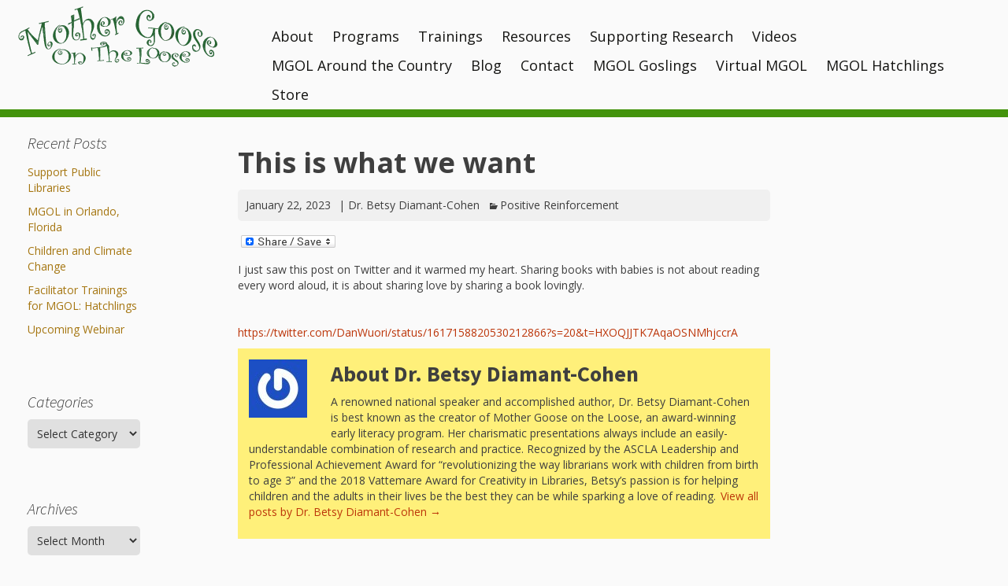

--- FILE ---
content_type: text/html; charset=UTF-8
request_url: https://mgol.net/2023/01/this-is-what-we-want/
body_size: 86960
content:
<!DOCTYPE html>
<!--[if IE 7]>
<html class="ie ie7" lang="en-US">
<![endif]-->
<!--[if IE 8]>
<html class="ie ie8" lang="en-US">
<![endif]-->
<!--[if !(IE 7) & !(IE 8)]><!-->
<html lang="en-US">
<!--<![endif]-->
<head>
	<meta charset="UTF-8">
	<meta name="viewport" content="width=device-width">
	<title>This is what we want | Mother Goose on the Loose</title>
	<link rel="profile" href="http://gmpg.org/xfn/11">
	<link rel="pingback" href="https://mgol.net/xmlrpc.php">
	<link href='//fonts.googleapis.com/css?family=Open+Sans:400,600,300' rel='stylesheet' type='text/css'>
	<!--[if lt IE 9]>
	<script src="https://mgol.net/wp-content/themes/mgol-2015/js/html5.js"></script>
	<![endif]-->
	
<!-- MapPress Easy Google Maps Version:2.95.9 (https://www.mappresspro.com) -->
<meta name='robots' content='max-image-preview:large' />
	<style>img:is([sizes="auto" i], [sizes^="auto," i]) { contain-intrinsic-size: 3000px 1500px }</style>
	<link rel='dns-prefetch' href='//static.addtoany.com' />
<link rel='dns-prefetch' href='//fonts.googleapis.com' />
<link rel="alternate" type="application/rss+xml" title="Mother Goose on the Loose &raquo; Feed" href="https://mgol.net/feed/" />
<link rel="alternate" type="application/rss+xml" title="Mother Goose on the Loose &raquo; Comments Feed" href="https://mgol.net/comments/feed/" />
<link rel="alternate" type="application/rss+xml" title="Mother Goose on the Loose &raquo; This is what we want Comments Feed" href="https://mgol.net/2023/01/this-is-what-we-want/feed/" />
		<!-- This site uses the Google Analytics by MonsterInsights plugin v9.11.1 - Using Analytics tracking - https://www.monsterinsights.com/ -->
		<!-- Note: MonsterInsights is not currently configured on this site. The site owner needs to authenticate with Google Analytics in the MonsterInsights settings panel. -->
					<!-- No tracking code set -->
				<!-- / Google Analytics by MonsterInsights -->
		<script type="text/javascript">
/* <![CDATA[ */
window._wpemojiSettings = {"baseUrl":"https:\/\/s.w.org\/images\/core\/emoji\/16.0.1\/72x72\/","ext":".png","svgUrl":"https:\/\/s.w.org\/images\/core\/emoji\/16.0.1\/svg\/","svgExt":".svg","source":{"concatemoji":"https:\/\/mgol.net\/wp-includes\/js\/wp-emoji-release.min.js?ver=6.8.3"}};
/*! This file is auto-generated */
!function(s,n){var o,i,e;function c(e){try{var t={supportTests:e,timestamp:(new Date).valueOf()};sessionStorage.setItem(o,JSON.stringify(t))}catch(e){}}function p(e,t,n){e.clearRect(0,0,e.canvas.width,e.canvas.height),e.fillText(t,0,0);var t=new Uint32Array(e.getImageData(0,0,e.canvas.width,e.canvas.height).data),a=(e.clearRect(0,0,e.canvas.width,e.canvas.height),e.fillText(n,0,0),new Uint32Array(e.getImageData(0,0,e.canvas.width,e.canvas.height).data));return t.every(function(e,t){return e===a[t]})}function u(e,t){e.clearRect(0,0,e.canvas.width,e.canvas.height),e.fillText(t,0,0);for(var n=e.getImageData(16,16,1,1),a=0;a<n.data.length;a++)if(0!==n.data[a])return!1;return!0}function f(e,t,n,a){switch(t){case"flag":return n(e,"\ud83c\udff3\ufe0f\u200d\u26a7\ufe0f","\ud83c\udff3\ufe0f\u200b\u26a7\ufe0f")?!1:!n(e,"\ud83c\udde8\ud83c\uddf6","\ud83c\udde8\u200b\ud83c\uddf6")&&!n(e,"\ud83c\udff4\udb40\udc67\udb40\udc62\udb40\udc65\udb40\udc6e\udb40\udc67\udb40\udc7f","\ud83c\udff4\u200b\udb40\udc67\u200b\udb40\udc62\u200b\udb40\udc65\u200b\udb40\udc6e\u200b\udb40\udc67\u200b\udb40\udc7f");case"emoji":return!a(e,"\ud83e\udedf")}return!1}function g(e,t,n,a){var r="undefined"!=typeof WorkerGlobalScope&&self instanceof WorkerGlobalScope?new OffscreenCanvas(300,150):s.createElement("canvas"),o=r.getContext("2d",{willReadFrequently:!0}),i=(o.textBaseline="top",o.font="600 32px Arial",{});return e.forEach(function(e){i[e]=t(o,e,n,a)}),i}function t(e){var t=s.createElement("script");t.src=e,t.defer=!0,s.head.appendChild(t)}"undefined"!=typeof Promise&&(o="wpEmojiSettingsSupports",i=["flag","emoji"],n.supports={everything:!0,everythingExceptFlag:!0},e=new Promise(function(e){s.addEventListener("DOMContentLoaded",e,{once:!0})}),new Promise(function(t){var n=function(){try{var e=JSON.parse(sessionStorage.getItem(o));if("object"==typeof e&&"number"==typeof e.timestamp&&(new Date).valueOf()<e.timestamp+604800&&"object"==typeof e.supportTests)return e.supportTests}catch(e){}return null}();if(!n){if("undefined"!=typeof Worker&&"undefined"!=typeof OffscreenCanvas&&"undefined"!=typeof URL&&URL.createObjectURL&&"undefined"!=typeof Blob)try{var e="postMessage("+g.toString()+"("+[JSON.stringify(i),f.toString(),p.toString(),u.toString()].join(",")+"));",a=new Blob([e],{type:"text/javascript"}),r=new Worker(URL.createObjectURL(a),{name:"wpTestEmojiSupports"});return void(r.onmessage=function(e){c(n=e.data),r.terminate(),t(n)})}catch(e){}c(n=g(i,f,p,u))}t(n)}).then(function(e){for(var t in e)n.supports[t]=e[t],n.supports.everything=n.supports.everything&&n.supports[t],"flag"!==t&&(n.supports.everythingExceptFlag=n.supports.everythingExceptFlag&&n.supports[t]);n.supports.everythingExceptFlag=n.supports.everythingExceptFlag&&!n.supports.flag,n.DOMReady=!1,n.readyCallback=function(){n.DOMReady=!0}}).then(function(){return e}).then(function(){var e;n.supports.everything||(n.readyCallback(),(e=n.source||{}).concatemoji?t(e.concatemoji):e.wpemoji&&e.twemoji&&(t(e.twemoji),t(e.wpemoji)))}))}((window,document),window._wpemojiSettings);
/* ]]> */
</script>
<style type="text/css">.cc_form_wrapper_2 { font-size:10px; color:#999999; margin:0 auto; text-align:center; padding:3px; background-color:; border:2px solid ; } .cc_style_1 * { font-family:Arial,Helvetica,sans-serif;text-align:center; } .cc_style_1 .cc_widget_title { font-weight: bold; font-size:12px; color:#000000;} .cc_style_1 form { margin-bottom:2px; border-top:2px solid # } .cc_style_1 .cc_label_email { font-weight: normal; font-family:Arial; font-size:12px; color:#000000; } .cc_style_1 .cc_input_email { font-size:10pt; border:1px solid #999999; text-align:left; } .cc_style_1 .cc_submit {font-family:Verdana,Geneva,Arial,Helvetica,sans-serif; font-size:10pt; } .cc_safesubscribe { text-align:center; margin:0 auto; width:168px; padding-top:5px; } .cc_email_marketing { display:block; text-align:center; margin:0 auto; font-family:Arial,Helvetica,sans-serif;font-size:10px;color:#999999; } .cc_email_marketing a { text-decoration:none;font-family:Arial,Helvetica,sans-serif;font-size:10px;color:#999999; } .cc_widget_container .cc_preface p { margin:0.25em 0; padding:0; } .cc_widget_container .cc_input_email { max-width:95%; } .cc_widget_container .cc_email_image { float:right; margin-right:5px; margin-top:3px; display:block; padding:0; overflow:hidden; } .cc_widget_container .cc_email_image img { background-color: #006699; float:right; } .cc_widget_container .cc_email_image img { border:0; padding:0; margin:0; }</style>
<style type="text/css">.cc_form_wrapper_3 { font-size:10px; color:#999999; margin:0 auto; text-align:center; padding:3px; background-color:; border:2px solid ; } .cc_style_1 * { font-family:Arial,Helvetica,sans-serif;text-align:center; } .cc_style_1 .cc_widget_title { font-weight: bold; font-size:12px; color:#000000;} .cc_style_1 form { margin-bottom:2px; border-top:2px solid # } .cc_style_1 .cc_label_email { font-weight: normal; font-family:Arial; font-size:12px; color:#000000; } .cc_style_1 .cc_input_email { font-size:10pt; border:1px solid #999999; text-align:left; } .cc_style_1 .cc_submit {font-family:Verdana,Geneva,Arial,Helvetica,sans-serif; font-size:10pt; } .cc_safesubscribe { text-align:center; margin:0 auto; width:168px; padding-top:5px; } .cc_email_marketing { display:block; text-align:center; margin:0 auto; font-family:Arial,Helvetica,sans-serif;font-size:10px;color:#999999; } .cc_email_marketing a { text-decoration:none;font-family:Arial,Helvetica,sans-serif;font-size:10px;color:#999999; } .cc_widget_container .cc_preface p { margin:0.25em 0; padding:0; } .cc_widget_container .cc_input_email { max-width:95%; } .cc_widget_container .cc_email_image { float:right; margin-right:5px; margin-top:3px; display:block; padding:0; overflow:hidden; } .cc_widget_container .cc_email_image img { background-color: #006699; float:right; } .cc_widget_container .cc_email_image img { border:0; padding:0; margin:0; }</style>
<style id='wp-emoji-styles-inline-css' type='text/css'>

	img.wp-smiley, img.emoji {
		display: inline !important;
		border: none !important;
		box-shadow: none !important;
		height: 1em !important;
		width: 1em !important;
		margin: 0 0.07em !important;
		vertical-align: -0.1em !important;
		background: none !important;
		padding: 0 !important;
	}
</style>
<link rel='stylesheet' id='wp-block-library-css' href='https://mgol.net/wp-includes/css/dist/block-library/style.min.css?ver=6.8.3' type='text/css' media='all' />
<style id='classic-theme-styles-inline-css' type='text/css'>
/*! This file is auto-generated */
.wp-block-button__link{color:#fff;background-color:#32373c;border-radius:9999px;box-shadow:none;text-decoration:none;padding:calc(.667em + 2px) calc(1.333em + 2px);font-size:1.125em}.wp-block-file__button{background:#32373c;color:#fff;text-decoration:none}
</style>
<link rel='stylesheet' id='mappress-leaflet-css' href='https://mgol.net/wp-content/plugins/mappress-google-maps-for-wordpress/lib/leaflet/leaflet.css?ver=1.7.1' type='text/css' media='all' />
<link rel='stylesheet' id='mappress-css' href='https://mgol.net/wp-content/plugins/mappress-google-maps-for-wordpress/css/mappress.css?ver=2.95.9' type='text/css' media='all' />
<style id='pdfemb-pdf-embedder-viewer-style-inline-css' type='text/css'>
.wp-block-pdfemb-pdf-embedder-viewer{max-width:none}

</style>
<style id='global-styles-inline-css' type='text/css'>
:root{--wp--preset--aspect-ratio--square: 1;--wp--preset--aspect-ratio--4-3: 4/3;--wp--preset--aspect-ratio--3-4: 3/4;--wp--preset--aspect-ratio--3-2: 3/2;--wp--preset--aspect-ratio--2-3: 2/3;--wp--preset--aspect-ratio--16-9: 16/9;--wp--preset--aspect-ratio--9-16: 9/16;--wp--preset--color--black: #000000;--wp--preset--color--cyan-bluish-gray: #abb8c3;--wp--preset--color--white: #ffffff;--wp--preset--color--pale-pink: #f78da7;--wp--preset--color--vivid-red: #cf2e2e;--wp--preset--color--luminous-vivid-orange: #ff6900;--wp--preset--color--luminous-vivid-amber: #fcb900;--wp--preset--color--light-green-cyan: #7bdcb5;--wp--preset--color--vivid-green-cyan: #00d084;--wp--preset--color--pale-cyan-blue: #8ed1fc;--wp--preset--color--vivid-cyan-blue: #0693e3;--wp--preset--color--vivid-purple: #9b51e0;--wp--preset--gradient--vivid-cyan-blue-to-vivid-purple: linear-gradient(135deg,rgba(6,147,227,1) 0%,rgb(155,81,224) 100%);--wp--preset--gradient--light-green-cyan-to-vivid-green-cyan: linear-gradient(135deg,rgb(122,220,180) 0%,rgb(0,208,130) 100%);--wp--preset--gradient--luminous-vivid-amber-to-luminous-vivid-orange: linear-gradient(135deg,rgba(252,185,0,1) 0%,rgba(255,105,0,1) 100%);--wp--preset--gradient--luminous-vivid-orange-to-vivid-red: linear-gradient(135deg,rgba(255,105,0,1) 0%,rgb(207,46,46) 100%);--wp--preset--gradient--very-light-gray-to-cyan-bluish-gray: linear-gradient(135deg,rgb(238,238,238) 0%,rgb(169,184,195) 100%);--wp--preset--gradient--cool-to-warm-spectrum: linear-gradient(135deg,rgb(74,234,220) 0%,rgb(151,120,209) 20%,rgb(207,42,186) 40%,rgb(238,44,130) 60%,rgb(251,105,98) 80%,rgb(254,248,76) 100%);--wp--preset--gradient--blush-light-purple: linear-gradient(135deg,rgb(255,206,236) 0%,rgb(152,150,240) 100%);--wp--preset--gradient--blush-bordeaux: linear-gradient(135deg,rgb(254,205,165) 0%,rgb(254,45,45) 50%,rgb(107,0,62) 100%);--wp--preset--gradient--luminous-dusk: linear-gradient(135deg,rgb(255,203,112) 0%,rgb(199,81,192) 50%,rgb(65,88,208) 100%);--wp--preset--gradient--pale-ocean: linear-gradient(135deg,rgb(255,245,203) 0%,rgb(182,227,212) 50%,rgb(51,167,181) 100%);--wp--preset--gradient--electric-grass: linear-gradient(135deg,rgb(202,248,128) 0%,rgb(113,206,126) 100%);--wp--preset--gradient--midnight: linear-gradient(135deg,rgb(2,3,129) 0%,rgb(40,116,252) 100%);--wp--preset--font-size--small: 13px;--wp--preset--font-size--medium: 20px;--wp--preset--font-size--large: 36px;--wp--preset--font-size--x-large: 42px;--wp--preset--spacing--20: 0.44rem;--wp--preset--spacing--30: 0.67rem;--wp--preset--spacing--40: 1rem;--wp--preset--spacing--50: 1.5rem;--wp--preset--spacing--60: 2.25rem;--wp--preset--spacing--70: 3.38rem;--wp--preset--spacing--80: 5.06rem;--wp--preset--shadow--natural: 6px 6px 9px rgba(0, 0, 0, 0.2);--wp--preset--shadow--deep: 12px 12px 50px rgba(0, 0, 0, 0.4);--wp--preset--shadow--sharp: 6px 6px 0px rgba(0, 0, 0, 0.2);--wp--preset--shadow--outlined: 6px 6px 0px -3px rgba(255, 255, 255, 1), 6px 6px rgba(0, 0, 0, 1);--wp--preset--shadow--crisp: 6px 6px 0px rgba(0, 0, 0, 1);}:where(.is-layout-flex){gap: 0.5em;}:where(.is-layout-grid){gap: 0.5em;}body .is-layout-flex{display: flex;}.is-layout-flex{flex-wrap: wrap;align-items: center;}.is-layout-flex > :is(*, div){margin: 0;}body .is-layout-grid{display: grid;}.is-layout-grid > :is(*, div){margin: 0;}:where(.wp-block-columns.is-layout-flex){gap: 2em;}:where(.wp-block-columns.is-layout-grid){gap: 2em;}:where(.wp-block-post-template.is-layout-flex){gap: 1.25em;}:where(.wp-block-post-template.is-layout-grid){gap: 1.25em;}.has-black-color{color: var(--wp--preset--color--black) !important;}.has-cyan-bluish-gray-color{color: var(--wp--preset--color--cyan-bluish-gray) !important;}.has-white-color{color: var(--wp--preset--color--white) !important;}.has-pale-pink-color{color: var(--wp--preset--color--pale-pink) !important;}.has-vivid-red-color{color: var(--wp--preset--color--vivid-red) !important;}.has-luminous-vivid-orange-color{color: var(--wp--preset--color--luminous-vivid-orange) !important;}.has-luminous-vivid-amber-color{color: var(--wp--preset--color--luminous-vivid-amber) !important;}.has-light-green-cyan-color{color: var(--wp--preset--color--light-green-cyan) !important;}.has-vivid-green-cyan-color{color: var(--wp--preset--color--vivid-green-cyan) !important;}.has-pale-cyan-blue-color{color: var(--wp--preset--color--pale-cyan-blue) !important;}.has-vivid-cyan-blue-color{color: var(--wp--preset--color--vivid-cyan-blue) !important;}.has-vivid-purple-color{color: var(--wp--preset--color--vivid-purple) !important;}.has-black-background-color{background-color: var(--wp--preset--color--black) !important;}.has-cyan-bluish-gray-background-color{background-color: var(--wp--preset--color--cyan-bluish-gray) !important;}.has-white-background-color{background-color: var(--wp--preset--color--white) !important;}.has-pale-pink-background-color{background-color: var(--wp--preset--color--pale-pink) !important;}.has-vivid-red-background-color{background-color: var(--wp--preset--color--vivid-red) !important;}.has-luminous-vivid-orange-background-color{background-color: var(--wp--preset--color--luminous-vivid-orange) !important;}.has-luminous-vivid-amber-background-color{background-color: var(--wp--preset--color--luminous-vivid-amber) !important;}.has-light-green-cyan-background-color{background-color: var(--wp--preset--color--light-green-cyan) !important;}.has-vivid-green-cyan-background-color{background-color: var(--wp--preset--color--vivid-green-cyan) !important;}.has-pale-cyan-blue-background-color{background-color: var(--wp--preset--color--pale-cyan-blue) !important;}.has-vivid-cyan-blue-background-color{background-color: var(--wp--preset--color--vivid-cyan-blue) !important;}.has-vivid-purple-background-color{background-color: var(--wp--preset--color--vivid-purple) !important;}.has-black-border-color{border-color: var(--wp--preset--color--black) !important;}.has-cyan-bluish-gray-border-color{border-color: var(--wp--preset--color--cyan-bluish-gray) !important;}.has-white-border-color{border-color: var(--wp--preset--color--white) !important;}.has-pale-pink-border-color{border-color: var(--wp--preset--color--pale-pink) !important;}.has-vivid-red-border-color{border-color: var(--wp--preset--color--vivid-red) !important;}.has-luminous-vivid-orange-border-color{border-color: var(--wp--preset--color--luminous-vivid-orange) !important;}.has-luminous-vivid-amber-border-color{border-color: var(--wp--preset--color--luminous-vivid-amber) !important;}.has-light-green-cyan-border-color{border-color: var(--wp--preset--color--light-green-cyan) !important;}.has-vivid-green-cyan-border-color{border-color: var(--wp--preset--color--vivid-green-cyan) !important;}.has-pale-cyan-blue-border-color{border-color: var(--wp--preset--color--pale-cyan-blue) !important;}.has-vivid-cyan-blue-border-color{border-color: var(--wp--preset--color--vivid-cyan-blue) !important;}.has-vivid-purple-border-color{border-color: var(--wp--preset--color--vivid-purple) !important;}.has-vivid-cyan-blue-to-vivid-purple-gradient-background{background: var(--wp--preset--gradient--vivid-cyan-blue-to-vivid-purple) !important;}.has-light-green-cyan-to-vivid-green-cyan-gradient-background{background: var(--wp--preset--gradient--light-green-cyan-to-vivid-green-cyan) !important;}.has-luminous-vivid-amber-to-luminous-vivid-orange-gradient-background{background: var(--wp--preset--gradient--luminous-vivid-amber-to-luminous-vivid-orange) !important;}.has-luminous-vivid-orange-to-vivid-red-gradient-background{background: var(--wp--preset--gradient--luminous-vivid-orange-to-vivid-red) !important;}.has-very-light-gray-to-cyan-bluish-gray-gradient-background{background: var(--wp--preset--gradient--very-light-gray-to-cyan-bluish-gray) !important;}.has-cool-to-warm-spectrum-gradient-background{background: var(--wp--preset--gradient--cool-to-warm-spectrum) !important;}.has-blush-light-purple-gradient-background{background: var(--wp--preset--gradient--blush-light-purple) !important;}.has-blush-bordeaux-gradient-background{background: var(--wp--preset--gradient--blush-bordeaux) !important;}.has-luminous-dusk-gradient-background{background: var(--wp--preset--gradient--luminous-dusk) !important;}.has-pale-ocean-gradient-background{background: var(--wp--preset--gradient--pale-ocean) !important;}.has-electric-grass-gradient-background{background: var(--wp--preset--gradient--electric-grass) !important;}.has-midnight-gradient-background{background: var(--wp--preset--gradient--midnight) !important;}.has-small-font-size{font-size: var(--wp--preset--font-size--small) !important;}.has-medium-font-size{font-size: var(--wp--preset--font-size--medium) !important;}.has-large-font-size{font-size: var(--wp--preset--font-size--large) !important;}.has-x-large-font-size{font-size: var(--wp--preset--font-size--x-large) !important;}
:where(.wp-block-post-template.is-layout-flex){gap: 1.25em;}:where(.wp-block-post-template.is-layout-grid){gap: 1.25em;}
:where(.wp-block-columns.is-layout-flex){gap: 2em;}:where(.wp-block-columns.is-layout-grid){gap: 2em;}
:root :where(.wp-block-pullquote){font-size: 1.5em;line-height: 1.6;}
</style>
<link rel='stylesheet' id='contact-form-7-css' href='https://mgol.net/wp-content/plugins/contact-form-7/includes/css/styles.css?ver=6.1.4' type='text/css' media='all' />
<link rel='stylesheet' id='adamlabsgallery-plugin-settings-css' href='https://mgol.net/wp-content/plugins/photo-gallery-portfolio/com/public/assets/css/settings.css?ver=1.1.0' type='text/css' media='all' />
<link rel='stylesheet' id='adamlabs-open-sans-css' href='https://fonts.googleapis.com/css?family=Open+Sans%3A300%2C400%2C600%2C700%2C800&#038;ver=6.8.3' type='text/css' media='all' />
<link rel='stylesheet' id='adamlabs-raleway-css' href='https://fonts.googleapis.com/css?family=Raleway%3A100%2C200%2C300%2C400%2C500%2C600%2C700%2C800%2C900&#038;ver=6.8.3' type='text/css' media='all' />
<link rel='stylesheet' id='adamlabs-droid-serif-css' href='https://fonts.googleapis.com/css?family=Droid+Serif%3A400%2C700&#038;ver=6.8.3' type='text/css' media='all' />
<link rel='stylesheet' id='adamlabs-fontello-css' href='https://mgol.net/wp-content/plugins/photo-gallery-portfolio/com/public/assets/font/fontello/css/fontello.css?ver=1.1.0' type='text/css' media='all' />
<link rel='stylesheet' id='twentythirteen-fonts-css' href='//fonts.googleapis.com/css?family=Source+Sans+Pro%3A300%2C400%2C700%2C300italic%2C400italic%2C700italic%7CBitter%3A400%2C700&#038;subset=latin%2Clatin-ext' type='text/css' media='all' />
<link rel='stylesheet' id='genericons-css' href='https://mgol.net/wp-content/themes/mgol-2015/genericons/genericons.css?ver=3.03' type='text/css' media='all' />
<link rel='stylesheet' id='twentythirteen-style-css' href='https://mgol.net/wp-content/themes/mgol-2015/style.css?ver=2013-07-18' type='text/css' media='all' />
<!--[if lt IE 9]>
<link rel='stylesheet' id='twentythirteen-ie-css' href='https://mgol.net/wp-content/themes/mgol-2015/css/ie.css?ver=2013-07-18' type='text/css' media='all' />
<![endif]-->
<link rel='stylesheet' id='flick-css' href='https://mgol.net/wp-content/plugins/mailchimp/assets/css/flick/flick.css?ver=2.0.1' type='text/css' media='all' />
<link rel='stylesheet' id='mailchimp_sf_main_css-css' href='https://mgol.net/wp-content/plugins/mailchimp/assets/css/frontend.css?ver=2.0.1' type='text/css' media='all' />
<link rel='stylesheet' id='addtoany-css' href='https://mgol.net/wp-content/plugins/add-to-any/addtoany.min.css?ver=1.16' type='text/css' media='all' />
<script type="text/javascript" id="addtoany-core-js-before">
/* <![CDATA[ */
window.a2a_config=window.a2a_config||{};a2a_config.callbacks=[];a2a_config.overlays=[];a2a_config.templates={};
/* ]]> */
</script>
<script type="text/javascript" defer src="https://static.addtoany.com/menu/page.js" id="addtoany-core-js"></script>
<script type="text/javascript" src="https://mgol.net/wp-includes/js/jquery/jquery.min.js?ver=3.7.1" id="jquery-core-js"></script>
<script type="text/javascript" src="https://mgol.net/wp-includes/js/jquery/jquery-migrate.min.js?ver=3.4.1" id="jquery-migrate-js"></script>
<script type="text/javascript" defer src="https://mgol.net/wp-content/plugins/add-to-any/addtoany.min.js?ver=1.1" id="addtoany-jquery-js"></script>
<script type="text/javascript" src="https://mgol.net/wp-content/plugins/google-analyticator/external-tracking.min.js?ver=6.5.7" id="ga-external-tracking-js"></script>
<link rel="https://api.w.org/" href="https://mgol.net/wp-json/" /><link rel="alternate" title="JSON" type="application/json" href="https://mgol.net/wp-json/wp/v2/posts/9759" /><link rel="EditURI" type="application/rsd+xml" title="RSD" href="https://mgol.net/xmlrpc.php?rsd" />
<link rel="canonical" href="https://mgol.net/2023/01/this-is-what-we-want/" />
<link rel='shortlink' href='https://mgol.net/?p=9759' />
<link rel="alternate" title="oEmbed (JSON)" type="application/json+oembed" href="https://mgol.net/wp-json/oembed/1.0/embed?url=https%3A%2F%2Fmgol.net%2F2023%2F01%2Fthis-is-what-we-want%2F" />
<link rel="alternate" title="oEmbed (XML)" type="text/xml+oembed" href="https://mgol.net/wp-json/oembed/1.0/embed?url=https%3A%2F%2Fmgol.net%2F2023%2F01%2Fthis-is-what-we-want%2F&#038;format=xml" />
	<style type="text/css" id="twentythirteen-header-css">
			.site-header {
			background: url(https://mgol.net/wp-content/themes/mgol-2015/images/headers/circle.png) no-repeat scroll top;
			background-size: 1600px auto;
		}
		@media (max-width: 767px) {
			.site-header {
				background-size: 768px auto;
			}
		}
		@media (max-width: 359px) {
			.site-header {
				background-size: 360px auto;
			}
		}
		</style>
	<link rel="icon" href="https://mgol.net/wp-content/uploads/2021/12/favicon.png" sizes="32x32" />
<link rel="icon" href="https://mgol.net/wp-content/uploads/2021/12/favicon.png" sizes="192x192" />
<link rel="apple-touch-icon" href="https://mgol.net/wp-content/uploads/2021/12/favicon.png" />
<meta name="msapplication-TileImage" content="https://mgol.net/wp-content/uploads/2021/12/favicon.png" />
<!-- Google Analytics Tracking by Google Analyticator 6.5.7 -->
<script type="text/javascript">
    var analyticsFileTypes = [];
    var analyticsSnippet = 'enabled';
    var analyticsEventTracking = 'enabled';
</script>
<script type="text/javascript">
	var _gaq = _gaq || [];
  
	_gaq.push(['_setAccount', 'UA-50809740-1']);
    _gaq.push(['_addDevId', 'i9k95']); // Google Analyticator App ID with Google
	_gaq.push(['_trackPageview']);

	(function() {
		var ga = document.createElement('script'); ga.type = 'text/javascript'; ga.async = true;
		                ga.src = ('https:' == document.location.protocol ? 'https://' : 'http://') + 'stats.g.doubleclick.net/dc.js';
                                var s = document.getElementsByTagName('script')[0]; s.parentNode.insertBefore(ga, s);
	})();
</script>
	<!-- Latest compiled and minified CSS -->
	<link rel="stylesheet" href="//maxcdn.bootstrapcdn.com/bootstrap/3.3.5/css/bootstrap.min.css">

	<!-- Optional theme -->
	<link rel="stylesheet" href="https://maxcdn.bootstrapcdn.com/bootstrap/3.3.5/css/bootstrap-theme.min.css">
	<link rel="stylesheet" href="https://mgol.net/wp-content/themes/mgol-2015/css/mgol.css">

	<!-- Latest compiled and minified JavaScript -->
	<script src="//maxcdn.bootstrapcdn.com/bootstrap/3.3.5/js/bootstrap.min.js"></script>
	<script src="//ajax.googleapis.com/ajax/libs/jquery/2.1.4/jquery.min.js"></script>
	<script src="//cdnjs.cloudflare.com/ajax/libs/gsap/latest/TweenMax.min.js"></script>
	<script src="https://mgol.net/wp-content/themes/mgol-2015/js/init.js"></script>
	<script type="text/javascript">
		var ajax_url = 'https://mgol.net/wp-admin/admin-ajax.php';
	</script>

	</head>
<body class="wp-singular post-template-default single single-post postid-9759 single-format-standard wp-theme-mgol-2015 sidebar">
<div class='ks-video-bg'></div>
<div class="container-fluid">
	<div class="row main-menu-header">
		<div class="col-xs-12 col-md-3">
			<a href="https://mgol.net/">
					<svg class="mgol-logo" version="1.1" xmlns="http://www.w3.org/2000/svg" xmlns:xlink="http://www.w3.org/1999/xlink" x="0px" y="0px"
					 width="267.566px" height="132.797px" viewBox="0 0 267.566 132.797" enable-background="new 0 0 267.566 132.797"
					 xml:space="preserve">
					<g id="Logo">
						<g id="Mother_Goose_1_">
							<path fill="#276432" d="M90.562,48.061c-0.365-0.812-0.158-1.697-0.339-2.543c-0.276-1.294-0.389-2.623-0.572-3.937
								c0.198-0.637-0.035-1.251-0.138-1.859c-0.399-2.396-0.72-4.81-1.169-7.19c-0.244-1.29-0.429-2.646-0.973-3.883
								c-0.327-1.373-0.694-2.737-0.972-4.119c-0.642-3.192-1.479-6.333-2.336-9.472c-0.226-0.832-0.541-1.642-0.747-2.478
								c-0.14-0.57-0.42-0.695-0.925-0.497c-0.986-0.55-0.017-0.744,0.196-1.075c1.518-0.524,3.035-1.049,4.553-1.573
								c0.188,0.018,0.37,0.02,0.556-0.027c0.316-0.08,0.693-0.12,0.775,0.267c0.07,0.333-0.366,0.339-0.559,0.512
								c-0.321,0.144-0.467,0.326-0.398,0.736c0.332,2.019,0.651,4.041,0.915,6.069c0.204,1.575,0.381,3.151,0.596,4.726
								c0.378,2.769,0.645,5.554,0.957,8.339c0.346-0.023,0.104-0.436,0.383-0.458c0.345-0.083,0.608-0.044,0.601,0.401l0.003-0.002
								c-0.306,0.246-0.334,0.599-0.372,0.951c-0.478,1.964-0.081,3.905,0.135,5.855c0.179,1.615,0.261,3.24,0.412,4.858
								c0.23,2.447,0.485,4.892,0.729,7.336c-0.063,0.067-0.127,0.137-0.194,0.203c-0.174,0.17-0.61,0.01-0.491,0.584
								c0.078,0.377-0.508,0.354-0.989-0.183c0.804-0.356,0.197-1.041,0.358-1.547c0.118-0.132,0.362-0.103,0.437-0.334
								C90.792,47.791,90.718,47.977,90.562,48.061z"/>
							<path fill="#266533" d="M169.82,47.868c-0.116-0.015-0.231-0.027-0.35-0.041c-0.795-0.788-1.859-0.864-2.87-1.083
								c-0.261-0.027-0.457-0.147-0.562-0.397c-0.408-0.639-0.994-1.007-1.732-1.143c-0.06,0.001-0.113-0.014-0.163-0.045
								c-0.438-0.514-0.687-1.251-1.523-1.292l-0.001-0.001c-0.2-0.954-1.082-1.304-1.684-1.904c-0.022-0.057-0.041-0.117-0.053-0.178
								c0.117-0.739-0.504-0.867-0.947-1.141c-0.942-1.401-1.715-2.881-2.074-4.548c-0.483-2.741-0.574-5.503-0.149-8.246
								c0.271-1.758,0.664-3.52,1.472-5.134c0.272-0.545,0.391-1.124,0.575-1.688c0.389-0.784,0.768-1.575,1.324-2.261
								c0.115-0.093,0.24-0.112,0.378-0.06c0.359,0.741-0.558,1.138-0.452,1.909c0.055-0.707,0.775-1.076,0.574-1.78
								c-0.006-0.255-0.033-0.539,0.277-0.629c0.271-0.079,0.272,0.18,0.344,0.341c0.008,0.019,0.059,0.109,0.069,0.053
								c0.141-0.678,0.649-0.471,1.078-0.462c0.306,0.432,0.322,0.833-0.052,1.259c-0.202,0.23-0.272,0.554-0.307,0.867
								c-0.852,2.609-1.475,5.249-1.745,8.003c-0.342,3.467-0.156,6.829,1.096,10.092c1.23,3.207,3.189,5.838,6.195,7.602
								c0.483,0.284,0.893,0.716,1.489,0.787c0.363,0.408,0.968,0.197,1.36,0.529c0.048,0.007,0.095,0.007,0.143,0
								c0.364-0.171,0.5,0.004,0.525,0.348c-0.063,0.313-0.288,0.4-0.569,0.404C170.944,47.855,170.398,47.694,169.82,47.868z"/>
							<path fill="#266533" d="M223.683,41.006c-0.015-0.121-0.029-0.241-0.045-0.361c-0.208-0.538-0.293-1.107-0.666-1.602
								c-0.342-0.453-0.009-0.968,0.646-1.159c0.482,0.245,0.785,0.672,1.092,1.097c0.103,0.251,0.081,0.55,0.288,0.763
								c0.052,0.061,0.097,0.126,0.139,0.194c0.117,0.214,0.24,0.423,0.42,0.593c0.488,0.495,0.701,1.204,1.281,1.627
								c0.649,1.629,1.094,3.317,0.969,5.075c-0.131,1.82-0.473,3.609-1.485,5.191c-0.563,0.361-0.792,0.928-0.954,1.537
								c-1.276,1.846-2.965,3.135-5.12,3.789c-1.153,0.23-2.313,0.262-3.474,0.08c-0.41-0.064-0.403-0.095-0.151-0.474
								c0.496-0.002,0.989-0.004,1.484-0.006c1.02-0.206,2.03-0.42,2.491-1.531c2.019-1.971,3.103-4.426,3.575-7.153
								c0.263-1.512,0.3-3.057,0.224-4.597c-0.059-0.944-0.097-1.889,0.045-2.829c-0.091-0.17-0.166-0.363-0.424-0.267
								C223.907,41.013,223.799,41.053,223.683,41.006z"/>
							<path fill="#256432" d="M215.848,35.085c-0.5,0.332-0.999,0.663-1.498,0.994c-1.121,0.554-1.67,1.558-2.089,2.663
								c-1.481,2.92-1.661,6.057-1.548,9.245c0.021,0.59,0.295,1.148,0.203,1.75c0.09,0.319-0.252,0.709,0.158,0.977
								c0.078,0.451,0.573,0.772,0.41,1.302c0.198,0.379,0.073,0.901,0.525,1.168c0.032,0.055,0.054,0.112,0.067,0.176
								c-0.115,0.313,0.155,0.522,0.209,0.793c0.108,0.554-0.029,0.824-0.64,0.56c-3.425-3.275-5.373-9.113-3.749-13.693
								c0.401-0.188,0.315-0.844,0.551-0.904c0.948-0.245,0.771-1.107,1.112-1.688c0.599-1.011,1.455-1.821,2.48-2.401
								c0.815-0.463,1.602-0.989,2.462-1.373c0.468-0.208,0.947-0.365,1.396,0.057C215.972,34.846,215.947,34.971,215.848,35.085z"/>
							<path fill="#276533" d="M103.146,27.315c0.859,0.956,1.192,2.127,1.293,3.362c0.274,3.339-0.688,6.414-2.078,9.391
								c-0.502,1.077-0.997,2.157-1.493,3.235c-0.282,0.284-0.588,0.342-0.59-0.143c-0.002-0.362-0.254-0.437-0.406-0.631
								c0.059-1.377,0.627-2.64,0.895-3.971c0.691-3.435,0.721-6.824-0.699-10.109c-0.27-0.624-0.691-1.161-1.14-1.671
								c-0.11-0.179-0.161-0.364-0.073-0.567c0.467-0.471,1.334-0.07,1.692-0.777c0.912-0.083,1.334,0.184,1.736,1.093
								c0.08,0.223-0.088,0.547,0.272,0.656C102.808,26.993,102.982,27.128,103.146,27.315z"/>
							<path fill="#266533" d="M132.235,43.104c-0.444-0.667-0.267-1.458-0.373-2.179c-0.367-2.508-0.92-4.977-1.438-7.454
								c-0.365-1.743-0.815-3.468-1.229-5.201c-0.124-1.065-0.571-2.06-0.69-3.128c-0.033-0.294-0.341-0.435-0.503-0.661l0.006,0.007
								c-0.156-0.167,0.359-0.306,0.015-0.519c-0.064-0.041,0.166-0.266,0.313-0.26c1.149,0.049,1.724-0.768,2.339-1.527l-0.001,0.001
								c0.292-0.033,0.517-0.44,0.86-0.167c0.35,0.277,0.25,0.657,0.263,1.038c0.048,1.533,0.069,3.066,0.081,4.599
								c0.003,0.236,0.234,0.149,0.347,0.232c0.311-0.238,0.044-0.715,0.392-0.938c0.102-0.114,0.213-0.093,0.328-0.025
								c0.094,0.244,0.426,0.423,0.208,0.752c-0.294,0.166,0.123,0.355-0.034,0.563c-1.073,1.42-0.594,3.066-0.476,4.584
								c0.087,1.107,0.131,2.235,0.277,3.351c0.274,2.106,0.289,4.248,0.427,6.373"/>
							<path fill="#276432" d="M188.26,47.104c-0.565-0.546-0.798-1.316-1.279-1.918c-0.018-0.12-0.034-0.241-0.051-0.361
								c0.024-0.535-0.327-0.91-0.566-1.333l0.006,0.007c-0.044-0.472-0.001-0.968-0.396-1.335c-0.537-2.035-0.547-4.07,0.003-6.104
								c0.743-0.487,0.575-1.418,0.997-2.064c0.078-0.119,0.079-0.293,0.158-0.427c0.77-1.548,1.904-2.747,3.413-3.591
								c0.302-0.072,0.546-0.219,0.796-0.42c0.783-0.629,1.024-0.575,1.728,0.25c-1.349,1.258-2.416,2.724-3.242,4.369
								c-0.154,0.032-0.246,0.288-0.365,0.607c-0.298,0.807-0.447,1.644-0.58,2.485c-0.26,1.662-0.372,3.329-0.019,4.993
								c0.133,0.615-0.104,1.259,0.158,1.86c-0.047,0.303-0.016,0.604,0.037,0.904c0.01,0.179-0.014,0.353-0.096,0.515
								c-0.826,0.472,0.082,1.023-0.069,1.527C188.693,47.284,188.479,47.237,188.26,47.104z"/>
							<path fill="#246533" d="M68.525,51.86c-0.058,0.063-0.114,0.124-0.172,0.188c-0.262,0.143-0.543,0.25-0.771-0.021
								c-0.199-0.236-0.197-0.533-0.031-0.796c0.51-0.812,0.752-1.718,0.962-2.638c0.695-2.484,0.621-5.026,0.573-7.566
								c-0.105-0.311,0.134-0.695-0.203-0.956l0.006,0.008c-0.187-0.233,0.116-0.562-0.15-0.779c-0.529-1.233-0.882-2.542-1.725-3.637
								c-0.243-0.314-0.65-0.498-0.748-0.924c0.067-0.107,0.075-0.238,0.133-0.349c0.196-0.291,0.262-0.681,0.624-0.835
								c0.041,0.022,0.066,0.033,0.066,0.033c0.021-0.011,0.029-0.038,0.021-0.08c-0.008-0.045-0.023-0.068-0.049-0.072
								c-0.038-0.154-0.011-0.292,0.077-0.421c0.271-0.326,0.554,0.265,0.824-0.013c0.536,0.186,0.92,0.584,1.33,0.947
								c0.14,0.315,0.329,0.595,0.558,0.854c0.471,0.537,0.946,1.078,0.978,1.851c1.135,1.137,1.339,2.55,1.319,4.078
								c-0.021,1.67-0.018,3.332-0.489,4.954c-0.045,0.152-0.072,0.305-0.16,0.439c-0.05,0.076-0.084,0.166-0.306,0.225
								c-0.57-1.009-0.444-2.133-0.481-3.232c-0.04,0.592,0.035,1.197-0.071,1.782c-0.113,0.627,0.154,1.181,0.262,1.763
								c0.24,1.285-0.674,2.105-1.245,3.037C69.227,50.398,68.761,51.065,68.525,51.86z"/>
							<path fill="#286433" d="M112.421,24.254c0.124-0.12,0.247-0.24,0.37-0.36c0.41-0.061,0.968-0.495,0.997,0.398
								c-0.94,1.523-1.726,3.118-1.998,4.905c-0.324,2.121-0.624,4.221-0.362,6.411c0.228,1.903,0.538,3.733,1.397,5.443
								c0.678,1.35,1.688,2.435,2.861,3.373c-0.354,0.5-0.724,0.27-1.006-0.039c-0.258-0.283-0.54-0.516-0.855-0.718
								c-0.315-0.239-0.695-0.397-0.914-0.751c-0.125-0.653-0.617-1.083-0.967-1.603c-0.542-0.807-0.729-1.71-0.628-2.667
								c0.036-0.333,0.015-0.623-0.22-0.874c-0.186-0.284-0.119-0.618-0.154-0.932c-0.02,0.346-0.056,0.694,0.188,0.982
								c0.155,0.212,0.222,0.438,0.176,0.708c-0.064,0.391,0.276,0.935-0.405,1.08c-0.451,0.095-1.067-0.437-1.148-1.025
								c-0.081-0.596-0.214-1.175-0.406-1.742c-0.058-0.169-0.083-0.386-0.54-0.37c0.75,0.826,0.603,1.722,0.447,2.62
								c-0.229,0.158-0.325-0.047-0.452-0.167c-1.298-3.29-1.046-6.563,0.252-9.765c0.648-1.602,1.615-3.048,2.84-4.297
								C112.252,24.819,112.336,24.536,112.421,24.254z"/>
							<path fill="#266533" d="M20.031,52.614c-0.631-2.255-1.188-4.525-1.476-6.854c-0.01-1.369-0.508-2.652-0.701-3.988
								c-0.083-0.192-0.097-0.415-0.253-0.575c-0.159-0.794-0.318-1.589-0.479-2.384c-0.294,0.105-0.577,0.207-0.86,0.308
								c-0.21,0.08-0.432,0.076-0.643,0.033c-0.187-0.038-0.358-0.143-0.396-0.356c-0.047-0.27,0.195-0.25,0.345-0.346
								c0.442-0.285,1.015-0.325,1.387-0.737c0.711-0.439,1.524-0.658,2.267-1.037c0.297-0.152,0.748-0.298,0.817,0.319
								c0.446,0.928,1.063,1.745,1.688,2.555c0.113,0.147,0.247,0.279,0.229,0.486c0.046,0.283,0.258,0.515,0.257,0.813
								c-0.125,0.366-0.196,0.752-0.393,1.093c-0.718,0.122-0.576-0.729-1.027-0.91c-0.413-0.143-0.37-0.669-0.726-0.914
								c0.292,2.327,0.508,4.608,0.921,6.865c0.274,1.49,0.493,2.989,0.737,4.484c-0.076,0.266-0.297,0.453-0.38,0.715
								c-0.026,0.076-0.058,0.148-0.09,0.223C20.965,53.168,20.444,52.57,20.031,52.614z"/>
							<path fill="#276432" d="M237.508,59.647c-0.875-2.993-2.687-5.468-4.428-7.979c-0.121-0.176-0.217-0.369-0.324-0.556
								c-0.109-0.37-0.215-0.745-0.58-0.963l0.006,0.004c0.284-0.883-0.592-1.048-0.949-1.534c-0.643-0.914-1.022-1.927-1.148-3.038
								c0.104-0.11,0.23-0.128,0.372-0.094c0.453,0.098,0.342,0.925,0.72,0.792c0.413-0.146,0.116-0.756,0.207-1.15
								c0.077-0.335,0.214-0.652,0.376-0.958c0.307-0.317,0.586-0.283,0.84,0.065c0.555,2.49,1.566,4.775,3.09,6.826
								c1.292,1.742,2.388,3.588,3.031,5.675c0.434,1.399,0.675,2.808,0.141,4.239c-0.268,0.125-0.108,0.391-0.188,0.576h0.002
								c-0.341,0.301-0.689,0.574-1.188,0.361c0.021-0.123,0.041-0.246,0.063-0.371C237.558,60.913,238.043,60.269,237.508,59.647z"/>
							<path fill="#286433" d="M36.74,40.438c0.002,0.064,0.005,0.127,0.008,0.191c-0.125,0.159-0.313,0.237-0.456,0.374
								c-0.15,0.146-0.289,0.308-0.516,0.333c-0.69-0.083-0.316-0.573-0.348-0.909l-0.004,0.004c0.285-0.333,0.32-0.718,0.234-1.128
								c0.843-3.014,1.636-6.038,2.178-9.125c0.104-0.597-0.276-0.302-0.479-0.361c0.035-0.754,0.658-0.916,1.189-1.103
								c0.476-0.167,0.989-0.229,1.451-0.456c0.867-0.25,1.725-0.545,2.641-0.565c0.07-0.052,0.146-0.066,0.229-0.037
								c0.199,0.322,0.673,0.395,0.755,0.825c-0.544,0.228-1.114,0.335-1.701,0.37c-0.325,0.232-0.189,0.563-0.196,0.87
								c-0.046,2.234,0.049,4.461,0.25,6.687c0.018,0.186-0.092,0.288-0.273,0.313c-0.317-0.033-0.354-0.322-0.383-0.365
								c0.116,1.711,0.229,3.587,0.031,5.468c-0.031,0.301-0.138,0.703-0.521,0.65c-0.318-0.044-0.309-0.444-0.313-0.716
								c-0.03-2.019-0.207-4.029-0.337-6.042c-0.037-0.578-0.259-0.809-0.828-0.675c-0.585-0.001-0.377-0.646-0.699-0.861
								c-0.451,0.551-0.272,1.343-0.723,1.896c-0.344,0.658-0.516,1.363-0.574,2.098l0.003-0.002c-0.333,0.189,0,0.544-0.19,0.768
								l0.004-0.004C36.771,39.361,36.836,39.923,36.74,40.438z"/>
							<path fill="#266533" d="M56.181,48.417c0.441,1.016,0.882,2.031,1.324,3.047c-0.146,0.492-0.55,0.811-0.828,1.213
								c-0.195,0.283-0.469,0.594-0.731,0.025c-0.098,0.082-0.041,0.248-0.17,0.311c-0.565-0.193-0.947-0.571-1.143-1.137
								c-0.086-0.191-0.266-0.358-0.257-0.574c0.019-0.477-0.267-0.584-0.654-0.598c-1.395-2.098-1.755-4.46-1.49-6.875
								c0.194-1.771,0.809-3.479,1.643-5.083c0.093-0.179,0.204-0.304,0.368-0.401c0.196-0.17,0.256-0.435,0.418-0.625
								c0.19-0.225,0.365-0.231,0.471,0.085c-0.055-0.27-0.014-0.503,0.25-0.651c0.249-0.06,0.451,0.029,0.628,0.195
								c0.023,0.876-0.431,1.672-0.427,2.55c0.001,0.242-0.151,0.482-0.021,0.731c-0.015,0.324,0.17,0.677-0.14,0.958
								c-0.3,0.667,0.048,1.409-0.26,2.258c-0.36-0.458-0.141-0.87-0.211-1.056c0-0.288-0.18-0.107-0.063-0.157
								c0.025-0.01,0.051,0.019,0.039,0.078c-0.165,0.731,0.245,1.376,0.345,2.068c0.122,0.833,0.283,1.656,0.311,2.503
								C55.597,47.739,55.561,48.262,56.181,48.417z"/>
							<path fill="#276432" d="M177.043,24.274c0.752-1.426,1.016-2.922,1.012-4.551c-0.004-2.301-2.393-5.601-5.36-5.89
								c-2.308-0.225-4.443,0.181-6.262,1.735c-0.538,0.136-0.787,0.643-1.194,0.946c-0.219,0.163-0.363,0.428-0.686,0.42
								c-0.139,0.049-0.184-0.318-0.316-0.105c-0.19,0.31-0.389,0.646-0.781,0.441c-0.365-0.189-0.438-0.579-0.282-0.978
								c1.836-2.081,4.094-3.31,6.886-3.621c2.225-0.249,4.277,0.174,6.251,1.158c0.174,0.087,0.322,0.185,0.402,0.367
								c0.33,0.732,1.121,0.97,1.629,1.513c-0.063,0.614,0.008,1.184,0.531,1.604c0.038,1-0.098,1.992-0.086,2.992
								c0.185-0.585,0.098-1.193,0.142-1.79c0.024-0.346,0.019-0.791,0.427-0.855c0.484-0.076,0.406,0.416,0.535,0.716
								c0.258,0.604,0.791,1.141,0.586,1.859c-0.244,0.862-0.035,1.841-0.692,2.6c-0.23,0.267-0.153,0.671-0.318,0.98
								c-0.594,0.719-1.16,1.474-2.138,1.715C176.777,25.213,177.018,24.72,177.043,24.274z"/>
							<path fill="#266533" d="M181.067,53.768c0.095,0.35-0.195,0.605-0.228,0.926c-0.279,0.049-0.361-0.186-0.494-0.347
								c-0.186-0.298-0.104-0.593,0.001-0.89c0.141-0.904,0.24-1.808-0.002-2.711c-0.136-0.771,0.015-1.629-0.217-2.308
								c-0.218-0.635-0.227-1.232-0.313-1.852c-0.076-0.533-0.146-1.051,0.085-1.567c0.116-0.26,0.049-0.505-0.224-0.634
								c-0.25-0.12-0.422-0.018-0.493,0.248c-0.026,0.145,0.002,0.318-0.189,0.379c-1.084,0.33-1.455,1.459-2.306,2.052
								c-0.052,0.03-0.104,0.042-0.164,0.039c-0.467,0.224-0.546-0.138-0.666-0.438c-0.104-0.301,0.197-0.467,0.238-0.72
								c0.978-1.446,1.799-2.968,2.269-4.661c0.438-1.577,0.677-3.186,0.786-4.815c-0.119-0.159-0.043-0.312,0.016-0.466
								c0.035-0.077,0.081-0.146,0.136-0.21c0.131-0.101,0.262-0.213,0.446-0.119l-0.012-0.008c1.226,0.347,2.48,0.309,3.734,0.312
								c0.253,0,0.507-0.01,0.76,0.003c0.212,0.011,0.488-0.097,0.613,0.122c0.122,0.211-0.037,0.424-0.182,0.598
								c-0.193,0.23-0.402,0.172-0.677,0.112c-0.775-0.168-1.569-0.355-2.346,0.032l0.004-0.005c-0.539,0.477-0.348,1.137-0.324,1.693
								c0.037,0.916,0.035,1.82-0.069,2.727c-0.039,0.33,0.129,0.797-0.289,0.915c-0.512,0.143-0.41-0.471-0.625-0.745
								c-0.119,0.292-0.029,0.553,0.131,0.653c0.932,0.58,0.842,1.494,0.771,2.361c-0.192,2.362,0.083,4.72,0.017,7.08
								C181.232,52.276,181.219,53.027,181.067,53.768z"/>
							<path fill="#286432" d="M43.969,57.932c0,0.064,0.001,0.129,0.002,0.193c-0.006,0.125-0.436,0.297,0.041,0.367l-0.002-0.004
								c-0.289,0.932-0.289,0.932-1.542,0.588c-0.833-1.55-0.96-3.299-1.267-4.968c-0.33-1.799-0.676-3.625-0.632-5.479
								c-0.063-0.457-0.15-0.916,0.166-1.324c0.122-0.069,0.248-0.104,0.385-0.045c0.076-0.074,0.181,0.342,0.18,0.026
								c-0.004-1.178-0.087-2.356,0.057-3.533c0.223-0.516,0.43-1.038,0.65-1.554c0.223-0.197,0.338-0.052,0.438,0.139
								c0.001,0.066,0.004,0.133,0.005,0.2c-0.083,0.317-0.164,0.636,0.053,0.937c0.446,0.965,0.193,2.019,0.292,3.018
								c0.182,1.853,0.308,3.72,0.456,5.582c0.14,1.76,0.375,3.512,0.567,5.266C44.058,57.488,43.569,57.827,43.969,57.932z"/>
							<path fill="#286432" d="M257.693,49.938c1.49,1.58,2.552,3.426,2.788,5.576c0.167,1.515-0.18,3.02-1.656,3.943
								c-0.472,0.166-0.941,0.393-1.403-0.078c-0.095,0.328-0.118,0.615-0.294,0.844c-0.836,0.297-1.673,0.273-2.51,0.012
								c-0.111-0.613,0.503-0.549,0.762-0.816c1.466-0.883,1.946-2.303,2.1-3.891c0.185-1.912-0.344-3.68-1.161-5.38
								c0.051-0.294-0.072-0.687,0.301-0.817c0.392-0.139,0.569,0.199,0.659,0.49C257.377,50.143,257.59,49.797,257.693,49.938z"/>
							<path fill="#325832" d="M199.662,49.176c0.021-0.061,0.043-0.118,0.063-0.18c0.686-0.465,1.136-1.09,1.284-1.916l-0.004,0.004
								c0.389-0.281,0.561-0.668,0.559-1.141c0.317-1.267,0.637-2.535,0.953-3.802c0.172-0.126,0.355-0.227,0.572-0.246
								c0.512-0.035,0.688-0.343,0.697-0.82c0.008-0.501-0.029-1.005,0.051-1.503c0.07-0.435,0.309-0.68,0.77-0.642
								c0.429,0.034,0.586,0.303,0.59,0.703c0.006,0.408,0.004,0.815,0.006,1.223c0.007-0.458-0.032-0.918,0.019-1.372
								c0.045-0.4,0.189-0.745,0.718-0.564c0.261,3.087-0.325,5.975-2.073,8.573c-0.271,0.401-0.613,0.754-0.924,1.131
								c0,0-1.876,1.161-2.309,1.344c-1.433,1.516-6.294,1.888-6.294,1.888c-0.155-0.005-0.297-0.03-0.37-0.19
								c0.166-0.26-0.285-0.352-0.163-0.601c0.325-0.015,0.574,0.349,0.929,0.187c0,0,3.58-0.976,4.575-1.851"/>
							<path fill="#246533" d="M28.055,51.081c-1.217-1.578-2.435-3.156-3.652-4.734c0.021-0.037,0.043-0.073,0.065-0.11
								c0.241-0.194,0.586-0.344,0.747-0.053c0.315,0.571,0.28-0.233,0.446-0.082c0.08-0.043,0.049,0.17,0.159,0.076
								c-0.063-0.013-0.115-0.045-0.158-0.101c-0.422-0.478-1.08-0.698-1.39-1.292c-0.055-0.067-0.087-0.145-0.101-0.23
								c0.082-0.297,0.355-0.454,0.508-0.701c0.083-0.099,0.183-0.169,0.314-0.19c0.577,0.434,1.063,0.958,1.521,1.515
								c0.62,1.036,1.447,1.864,2.485,2.481c0.255,0.253,0.509,0.505,0.764,0.757c0.135,0.392,0.521,0.537,0.786,0.801
								c0.708,0.701,0.658,1.257-0.22,1.796c0.546,0.584,1.543,0.819,1.621,1.702c0.051,0.591-0.181,1.23-0.616,1.728
								c-0.307,0.138-0.58,0.05-0.843-0.118c-0.063-0.058-0.129-0.115-0.191-0.173C30.199,52.654,29.108,51.881,28.055,51.081z"/>
							<path fill="#246533" d="M205.939,38.921c-0.59,0.069-0.547,0.511-0.547,0.929c0,0.726,0,1.453-0.135,2.177
								c-0.351-0.686-0.195-1.4-0.246-2.097c-0.025-0.356,0.119-0.823-0.5-0.807c-0.551,0.013-0.438,0.435-0.446,0.764
								c-0.013,0.443-0.048,0.892,0.007,1.328c0.097,0.771-0.227,1.049-0.961,0.938c-0.436-1.065-0.383-2.152,0-3.195
								c0.189-0.514,0.175-0.798-0.342-0.993c-0.168-0.064-0.099-0.294-0.256-0.365c-0.303-1.55-0.775-3.039-1.486-4.46
								c-0.223-0.446-0.731-0.688-0.777-1.229c0.009-0.464-0.544-1.015,0.022-1.369c0.609-0.38,0.755,0.437,1.139,0.663
								c0.389,0.23,0.76,0.551,1.051,0.929c0.241,0.465,0.729,0.689,1.054,1.074c0.232,0.119,0.378,0.297,0.382,0.57
								c-0.155,0.675,0.448,0.92,0.754,1.334l-0.007-0.006c0.063,0.499,0.142,1-0.306,1.39c-0.023,0.02-0.147,0.066-0.05,0.105
								c0.882,0.354,1.214,1.127,1.506,1.935C205.961,38.618,205.98,38.758,205.939,38.921z"/>
							<path fill="#2A6334" d="M242.49,54.504c0.108-1.053,0.489-2,1.108-2.854c0.353,0.001,0.594,0.181,0.782,0.485
								c0.107-0.16,0.053-0.34,0.075-0.5c0.039-0.279,0.131-0.49,0.451-0.508c0.342-0.019,0.594,0.168,0.58,0.483
								c-0.035,0.912,0.286,1.859-0.4,2.712c-0.497,0.616-0.355,1.445-0.439,2.188c-0.032,0.293,0.249,0.404,0.478,0.476
								c-0.097-0.467-0.246-0.985-0.172-1.51c0.094-0.666,0.256-1.317,1.135-1.341c-0.021,1.099-0.514,2.095-0.623,3.188
								c-0.18,1.821-0.262,3.622,0.031,5.434c0.035,0.217,0.013,0.441,0.018,0.662c0.066,0.082,0.066,0.166,0.015,0.254
								c-0.923,0.584-1.22,0.451-1.38-0.633c-0.059-0.406-0.028-0.818-0.033-1.229c-0.004-0.251,0.083-0.555-0.049-0.745
								c-0.677-0.989-0.396-2.125-0.569-3.188c-0.153-0.93,0.037-1.817,0.042-2.725c0.002-0.466,0.066-0.939-0.124-1.484
								c-0.267,0.231-0.125,0.578-0.312,0.766C242.916,54.596,242.71,54.609,242.49,54.504z"/>
							<path fill="#276335" d="M78.998,20.854c0.364,1.127,0.202,2.293,0.104,3.419c-0.051,0.587-0.063,1.177-0.128,1.816
								c1.622-0.718,3.067-1.722,4.752-2.198c0.12,0.378-0.35,0.523-0.23,0.846c-0.234,0.028-0.038,0.191-0.101,0.081
								c-0.017-0.029,0.009-0.04,0.068-0.058c0.153-0.047,0.299-0.058,0.438,0.038c0.185,0.385-0.235,0.399-0.362,0.593
								c-1.518,0.648-3.034,1.297-4.552,1.945c-0.404,0.005-0.81-0.052-1.212,0.062c-0.676,0.19-0.921-0.167-0.95-0.781
								c-0.021-0.472-0.009-0.943-0.016-1.414c-0.004-0.282,0.065-0.633-0.139-0.819c-0.86-0.782-0.627-1.793-0.597-2.739
								c0.038-1.211,0.888-1.588,1.93-0.913c0.438,1.093,0.365,2.201,0.048,3.303c-0.227,0.789-0.26,1.55,0.089,2.292
								c-0.134-1.87,0.499-3.653,0.608-5.489C78.836,20.786,78.918,20.792,78.998,20.854z"/>
							<path fill="#286434" d="M230.488,45.576c-0.136,0.002-0.27,0.005-0.404,0.006c-0.604-2.548-0.559-5.009,1.421-6.986
								c1.322-1.319,2.955-1.978,4.881-1.4c0.184,0.252,0.527,0.189,0.745,0.379c0.202,0.175,0.644,0.199,0.558,0.543
								c-0.079,0.327-0.479,0.208-0.746,0.252c-2.151-0.648-3.646,0.313-4.342,2.839c-0.209,0.339-0.25,0.825-0.772,0.892
								c-0.664-0.332-0.773-0.723-0.302-1.169c0.156-0.146,0.411-0.192,0.438-0.457c0.02-0.19,0.032-0.428-0.183-0.486
								c-0.222-0.058-0.389,0.138-0.349,0.336c0.099,0.477-0.255,0.73-0.425,1.086c-0.367,0.768-0.349,1.61-0.189,2.432
								C231.009,44.823,230.978,45.1,230.488,45.576z"/>
							<path fill="#246533" d="M246.088,54.137c-1.153,0.541-0.949,1.543-0.834,2.5c0.036,0.295,0.147,0.468-0.314,0.564
								c-0.549,0.114-0.559-0.298-0.539-0.492c0.095-0.939,0.049-1.879,0.599-2.775c0.416-0.68,0.385-1.587,0.276-2.415
								c-0.022-0.173-0.197-0.226-0.368-0.224c-0.24,0.004-0.229,0.158-0.191,0.322c0.071,0.323-0.243,0.575,0.029,1.084
								c-0.511-0.47-0.827-0.761-1.146-1.053c0.249-0.38,0.497-0.76,0.746-1.141c0.886-0.434,1.412-1.262,2.103-1.909l-0.008,0.007
								c0.551-0.268,1.202-0.309,1.627-0.856c0.204-0.264,0.592-0.329,0.933-0.39c0.721-0.128,0.882,0.079,0.691,0.891
								c-0.947,0.608-1.454,1.604-2.126,2.451c-0.79-0.098-0.633,0.575-0.798,0.985c-0.43,0.763-0.518,1.62-0.684,2.455L246.088,54.137z"
								/>
							<path fill="#246533" d="M242.846,54.51c0.049-0.074,0.146-0.155,0.137-0.223c-0.057-0.434,0.06-0.924,0.487-0.895
								c0.434,0.029,0.317,0.588,0.319,0.939c0.003,1.525-0.179,3.053,0.004,4.58c0.069,0.582-0.23,1.242,0.479,1.691
								c0.156,0.1,0.074,0.589,0.091,0.9c0.046,0.826-0.182,1.693,0.409,2.455c0.189-0.201,0.281-0.701,0.73-0.324
								c-0.208,1.18,0.485,2.02,1.086,2.896c0.053,0.077,0.112,0.155,0.135,0.245c0.092,0.367,0.234,0.854-0.15,1.021
								c-0.422,0.184-0.663-0.244-0.936-0.58c-0.816-1.006-1.186-2.254-1.899-3.311c-0.157-0.232-0.271-0.498-0.527-0.65
								c-0.268-0.121-0.14-0.375-0.191-0.566c-0.162-1.927-0.876-3.792-0.608-5.768C242.518,56.112,242.55,55.288,242.846,54.51z"/>
							<path fill="#2C6137" d="M20.605,69.887c1.021-0.471,2.029-0.963,3.063-1.403c0.563-0.239,0.776-0.515,0.448-1.114
								c-0.173-0.315-0.204-0.707-0.3-1.063c0.585-0.241,0.704,0.374,0.929,0.505c-0.41-1.055-0.718-2.245-0.94-3.456
								c-0.051-0.276,0.163-0.532,0.429-0.687c0.471,1.629,0.939,3.261,1.407,4.883c1.408-0.6,2.816-1.2,4.221-1.799
								c0.281,0.879-0.114,1.279-0.856,1.595c-2.683,1.133-5.342,2.315-8.01,3.481C20.636,70.607,20.574,70.267,20.605,69.887z"/>
							<path fill="#256331" d="M122.903,37.774c2.267,1.874,1.967,5.993-0.951,7.436c-0.038-0.019-0.075-0.036-0.113-0.052
								c-0.299-0.125-0.234-0.585-0.603-0.646c-0.024-0.029-0.049-0.06-0.072-0.089c0.592-0.437,1.108-0.938,1.493-1.577
								c1.112-1.853-0.068-4.031-2.245-4.116c-0.313-0.012-0.627,0.007-0.94,0.012c-0.011-0.508-0.665-0.379-0.777-0.785l-0.003,0.002
								c0.604-0.472,1.281-0.626,2.043-0.542c0.527,0.059,1.063,0.033,1.595-0.025l-0.001-0.001
								C122.389,37.715,122.523,37.929,122.903,37.774z"/>
							<path fill="#296235" d="M173.426,54.7c0,0,0.119,1.923,1.737,2.692c2.146,1.021,0.016,0.625,0.016,0.625
								c-0.084-0.206-0.203-0.412-0.016-0.625c2.761-0.031,3.611-0.601,4.602-3.072c0.242-0.196,0.483-0.175,0.726-0.001
								c0.114,0.124,0.231,0.249,0.35,0.374c-0.701,1.937-1.771,3.481-4.004,3.812c-5.427,0.165-5.865-4.207-5.865-4.207
								c0.053-1.637,0.779-2.887,2.182-3.732c1.559-0.939,3.433,0.051,3.882,2.044c-0.229,0.161-0.158,0.274,0.055,0.37
								c0.391,0.379-0.057,0.551-0.197,0.799c-0.438-0.227-0.987-0.344-0.976-1.005c0.072-0.612-0.103-1.127-0.738-1.285
								c-0.651-0.159-0.889,0.378-1.174,0.831C173.54,53.054,173.471,53.87,173.426,54.7c-0.579,0.719-1.052,0.006-1.568-0.115"/>
							<path fill="#246533" d="M78.025,20.862c-1.328-0.544-1.753-0.271-1.691,1.214c0.027,0.696-0.433,1.601,0.643,2.014
								c0.108,0.042,0.089,0.467,0.095,0.714c0.014,0.538,0.062,1.083-0.009,1.612c-0.116,0.885,0.374,0.983,0.951,0.688
								c0.479-0.244,0.691-0.011,0.974,0.232l0.002-0.003c-0.475,0.072-0.044,0.244-0.041,0.369c0,0.063,0,0.126,0,0.19
								c-0.094,0.105-0.218,0.136-0.353,0.137c-0.515,0.169-1.074,0.237-1.486,0.644c-0.29,0.425-0.507,1.006-1.2,0.563
								c-0.106,0.001-0.215,0.002-0.321,0.003c-0.226,0.122-0.455,0.109-0.558-0.129c-0.209-0.479,0.386-0.474,0.503-0.765
								c0.33-0.283,0.464-0.621,0.413-1.074c-0.095-0.868-0.083-1.746-0.138-2.619c-0.015-0.244-0.069-0.425-0.278-0.551
								c-0.174-0.824-0.348-1.647-0.521-2.471c0.131-0.085,0.271-0.184,0.291-0.343c0.137-1.026,0.693-1.683,1.688-1.969
								c0.18-0.079,0.39-0.114,0.475-0.33c0.049-0.028,0.102-0.04,0.158-0.037c0.264-0.162,0.477-0.022,0.691,0.114
								c0.452,0.622,0.462,1.207-0.146,1.74C78.12,20.825,78.073,20.843,78.025,20.862z"/>
							<path fill="#256331" d="M90.198,49.602c0.473,0.201,0.411,0.156,0.752-0.303c0.155-0.213,0.605-0.209,0.922-0.303
								c0.074,0.096-0.059,0.34,0.235,0.282c0.785-0.153,1.574-0.293,2.363-0.426c0.299-0.052,0.727-0.168,0.641,0.349
								c-0.073,0.442,0.441,1.178-0.397,1.299c-2.456,0.358-4.921,0.654-7.386,0.944c-0.269,0.031-0.762,0.229-0.746-0.396
								c0.011-0.444-0.061-0.861,0.623-0.934C88.209,50.01,89.201,49.779,90.198,49.602z"/>
							<path fill="#246633" d="M49.736,58.122c-0.014-0.502-0.027-1.004-0.042-1.504c0.122-0.791-0.229-1.521-0.313-2.289
								c-0.046-0.422-0.551-0.566-0.952-0.668c-0.381-0.098-0.681-0.218-0.45-0.695c1.559-0.932,3.501,0.314,3.622,2.283
								c0.12,1.955-0.566,3.625-1.683,5.166c-0.161,0.086-0.24-0.013-0.309-0.136c-0.007-0.042-0.014-0.086-0.021-0.127
								c0.005-0.041,0.011-0.084,0.015-0.127c0.075-0.218,0.233-0.429,0.068-0.675c-0.029-0.081-0.037-0.161-0.027-0.246
								c0.02-0.248-0.018-0.559,0.189-0.697C50.273,58.114,49.617,58.262,49.736,58.122z"/>
							<path fill="#256331" d="M24.233,62.668c-0.498,0.758-0.016,1.447,0.194,2.131c0.227,0.736,0.153,1.557,0.625,2.232
								c0.063,0.09-0.106,0.383-0.333,0.373c-0.314-0.012-0.068-0.201-0.087-0.316c-0.075-0.451-0.433-0.637-0.816-0.783
								c-0.203-0.076-0.164-0.232-0.128-0.389c-0.1-0.543-0.04-1.146-0.57-1.527c-0.085-0.367-0.292-0.711-0.23-1.111
								c-0.127-0.439-0.213-0.893-0.198-1.346c0.01-0.286,0.092-0.52-0.332-0.391c-0.023-0.059-0.042-0.117-0.053-0.179
								c0.081-0.438-0.103-0.801-0.33-1.149c-0.025-0.057-0.043-0.119-0.048-0.182c-0.004-0.604-0.002-1.188-0.289-1.766
								c-0.378-0.768,0.294-1.532,1.233-1.477c-0.299,0.342,0.203,0.49,0.186,0.766c-0.173,0.431-0.128,0.813,0.241,1.128
								C23.634,60.006,24.066,61.305,24.233,62.668z"/>
							<path fill="#246533" d="M109.202,39.111c0.039-0.455-0.354-0.869,0.004-1.382c0.324-0.464-0.797-0.405-0.502-1.017
								c0.078-0.162-0.479-0.486,0.064-0.62c0.354-0.087,0.76-0.012,0.782,0.447c0.033,0.701,0.49,1.303,0.416,2.021
								c-0.023,0.222-0.005,0.466,0.269,0.537c0.268,0.069,0.372,0.48,0.725,0.342c0.42-0.165,0.088-0.493,0.151-0.735
								c0.083-0.311,0.066-0.617-0.009-0.924c0.358,0.152,0.41,0.462,0.381,0.792c-0.127,1.424,0.492,2.578,1.396,3.579
								c0.269,0.297,0.117,0.505,0.126,0.76c0.062,0.234,0.2,0.434,0.293,0.654c0.018,0.133-0.009,0.252-0.112,0.345
								c-0.46,0.087-0.85-0.109-1.045-0.476c-0.244-0.455-0.654-0.548-1.056-0.705c-0.282-0.176-0.548-0.363-0.563-0.741
								c-0.163-0.637-0.439-1.203-0.878-1.71C109.373,39.965,109.042,39.614,109.202,39.111z"/>
							<path fill="#266435" d="M216.408,43.312c-1.388-1.2-1.464-2.758-1.2-4.408c0.029-0.182,0.067-0.364,0.103-0.545
								c0.613-0.019,0.578,0.43,0.614,0.837c0.054,0.613-0.104,1.264,0.324,1.811c0.075,0.054,0.183,0.091,0.218,0.164
								c0.358,0.74,0.891,1.226,1.746,0.934c0.848-0.291,1.53-0.798,1.47-1.852c0.167-0.249,0.199-0.745,0.7-0.383
								c0.467,0.807,0.176,1.548-0.195,2.282c-0.104,0.118-0.232,0.21-0.321,0.341c-0.754,1.111-1.543,1.346-2.837,0.793
								C216.786,43.18,216.613,43.254,216.408,43.312z"/>
							<path fill="#296033" d="M68.525,51.86c-0.108-0.674,0.091-1.346,0.533-1.755c0.632-0.584,0.74-1.467,1.429-2.022
								c0.44-0.354,0.335-1.138,0.091-1.596c-0.415-0.772-0.146-1.509-0.154-2.26c-0.006-0.505-0.005-1.011,0.002-1.517
								c0.003-0.216-0.02-0.504,0.289-0.496c0.302,0.008,0.271,0.295,0.276,0.511c0.016,1.131-0.078,2.27,0.29,3.426
								c0.399-0.31,0.365-0.824,0.43-1.216c0.308-1.905,0.306-3.836,0.195-5.753c-0.034-0.619-0.15-1.365-0.869-1.755
								c-0.353-0.19-0.49-0.561-0.424-0.978c0.194-0.145,0.391-0.158,0.587-0.007c0.799,1.116,1.039,2.394,1.13,3.732
								c0.211,3.144-0.411,6.102-1.92,8.87C69.864,50.04,69.221,50.967,68.525,51.86z"/>
							<path fill="#286236" d="M243.209,63.26c0.753-0.016,0.787,0.699,1.072,1.117c0.327,0.479,0.467,1.086,0.778,1.58
								c0.403,0.637,0.896,1.215,1.402,1.889c0.293-0.764,0.076-1.215-0.334-1.662c-0.662-0.723-1.16-1.518-0.627-2.547
								c0.004-0.072,0.008-0.146,0.012-0.219c0.33,0.877,0.627,1.77,0.998,2.629c0.762,1.758,1.914,3.203,3.563,4.221
								c0.047,0.047,0.064,0.094,0.057,0.146s-0.021,0.078-0.033,0.08c-0.058,0.28-0.727-0.353-0.509,0.342
								c-0.004,0.086-0.036,0.16-0.095,0.221c-2.02-0.93-3.371-2.574-4.54-4.367C244.254,65.62,243.633,64.482,243.209,63.26z"/>
							<path fill="#286335" d="M135.245,22.191c1.229-1.56,2.996-2.074,4.578-1.335c-0.029,0.091-0.086,0.169-0.124,0.254
								c-0.26,0.567-0.473,1.285,0.061,1.645c0.551,0.373,1.283,0.218,1.769-0.396c0.446,0.342,0.633,0.822,0.723,1.354
								c-0.063,0.062-0.141,0.088-0.229,0.08c-0.091-0.031-0.155-0.101-0.229-0.157c-0.281,1.081-1.023,0.92-1.8,0.668
								c-0.858-0.306-1.698-0.697-2.649-0.575c-0.198-0.056-0.295-0.205-0.35-0.39c-0.093-0.425,0.192-0.593,0.49-0.793
								c0.257-0.173,0.522-0.443,0.294-0.772c-0.196-0.284-0.438,0.04-0.661,0.066c-0.601,0.072-0.982,0.669-1.615,0.645
								C135.361,22.433,135.275,22.336,135.245,22.191z"/>
							<path fill="#2C6138" d="M237.486,61.915c0.396-0.121,0.791-0.24,1.188-0.361c-0.502,2.869-4.284,4.967-6.869,3.805
								c0.028-0.033,0.057-0.066,0.084-0.1c0.264-0.188,0.616-0.061,0.989-0.26c-0.466-0.359-0.737-0.824-1.284-0.951
								c-0.395-0.34-0.9-0.451-1.357-0.664c-0.078-0.037-0.139-0.096-0.18-0.174c-0.117-0.213,0.374-0.289,0.115-0.535
								c-0.187-0.377-0.32-0.75,0.023-1.111c0.04-0.012,0.079-0.023,0.118-0.037c0.625,1.137,1.59,1.928,2.66,2.604
								c1.087,0.688,2.037,0.578,3.117-0.317C236.713,63.293,237.162,62.65,237.486,61.915z"/>
							<path fill="#2A6635" d="M22.868,56.792c-0.634-0.164-0.255,0.824-0.708,0.684c-0.648-0.203-0.438,0.371-0.385,0.447
								c0.353,0.5,0.187,1.15,0.43,1.6c0.287,0.529-0.215,0.34-0.281,0.51c-0.796-2.43-1.39-4.912-1.894-7.416
								c0.205-0.021,0.278-0.57,0.57-0.176c0.476,0.639,0.352-0.256,0.584-0.211c0.111,0.111,0.109,0.275,0.188,0.404
								c-0.05-0.141-0.08-0.291-0.188-0.404c-0.073-0.434,0.216-0.607,0.542-0.757c0.506,1.407,0.588,2.909,0.962,4.347
								C22.77,56.127,23.03,56.43,22.868,56.792z"/>
							<path fill="#246432" d="M253.865,70.661c0.327-0.25,0.656-0.5,0.985-0.75c0.846-0.519,0.648-1.32,0.568-2.091
								c-0.02-0.062-0.038-0.12-0.059-0.182c0.038-0.361-0.195-0.734,0.028-1.082c0.166-0.259,0.255-0.679,0.729-0.448
								c1.213,1.686,0.489,4.893-1.064,5.534c-0.924,0.381-1.864,0.813-2.906,0.38c-0.178-0.23-0.543-0.37-0.319-0.786
								c0.18-0.332,0.461-0.288,0.739-0.271C253.035,71,253.513,71.1,253.865,70.661z"/>
							<path fill="#256030" d="M250.492,66.681c-0.561-1.046,0.028-1.899,0.521-2.722c0.521-0.863,1.471-0.869,2.262-0.646
								c1.066,0.302,2.031,0.89,2.504,2.009c-0.1,0.481-0.698,0.807-0.995,0.454c-0.285-0.34-0.65-0.228-0.923-0.428
								c-0.116-0.03-0.264-0.024-0.346-0.097c-0.533-0.461-1.139-0.742-1.77-0.313c-0.718,0.485-0.616,1.209-0.331,1.919
								C250.988,67.422,250.721,67.148,250.492,66.681z"/>
							<path fill="#286235" d="M78.227,36.288c0,2.474-0.441,4.922-0.408,7.402c0.017,1.154,0.159,2.279,0.366,3.405
								c-0.157,0.161-0.313,0.321-0.568,0.195c-0.309-0.846-0.515-1.764-0.497-2.615c0.024-1.201-0.104-2.383-0.119-3.574
								c-0.035-2.677-0.027-5.354-0.005-8.029c-0.002-0.787-0.028-1.575,0.021-2.362c0.02-0.302,0.016-0.733,0.408-0.747
								c0.479-0.018,0.459,0.457,0.469,0.779c0.051,1.668,0.065,3.337-0.022,5.005c-0.01,0.176-0.045,0.302,0.199,0.249
								C78.215,36.046,78.31,36.12,78.227,36.288z"/>
							<path fill="#2E6033" d="M75.909,29.236c0.729,0.257,0.683-0.656,1.166-0.771c0.387-0.233,0.626-0.116,0.735,0.309
								c0.025,0.266-0.052,0.528-0.253,0.675c-1.347,0.983-1.017,2.34-0.846,3.665c0.159,2.941,0.032,5.884,0.071,8.827
								c0.022,1.729-0.172,3.48,0.584,5.131c0.114,0.251,0.085,0.561,0.066,0.844c-0.077,0.455-0.295,0.383-0.556,0.146
								c-0.518-0.932-0.734-1.947-0.746-2.997c-0.024-2.122-0.053-4.246,0.003-6.367C76.22,35.539,75.917,32.392,75.909,29.236z"/>
							<path fill="#296434" d="M14.92,49.379c-0.225,1.707-3.12,2.514-4.585,1.406c-1.521-1.148-2.327-3.724-1.724-5.6
								c0.61-0.571,0.598,0.083,0.762,0.388c-0.059,1.538-0.184,2.981,1.936,3.793c-0.117,1.231-0.743,0.234-1.122,0.27
								c1.017,0.621,2.082,1.008,3.272,0.434c0.25-0.121,0.517-0.215,0.641-0.52C14.278,49.114,14.582,49.125,14.92,49.379z"/>
							<path fill="#2D613A" d="M55.404,37.211c-0.148,0.623-0.847,0.682-1.161,1.133c0.915-2.156,2.464-3.812,4.202-5.313
								c0.342-0.295,0.745-0.519,1.12-0.775c0.429-0.153,0.551,0.001,0.416,0.414c-2.55,2.055-3.672,4.903-4.417,7.959
								c-0.373-1.143-0.024-2.195,0.405-3.237C55.868,37.058,55.696,36.944,55.404,37.211z"/>
							<path fill="#2A6334" d="M31.451,54.319c0.034-0.425,0.056-0.818,0.233-1.255c0.327-0.808-0.517-1.039-0.988-1.44
								c-0.202-0.172-0.509-0.144-0.646-0.285c-0.248-0.254-0.03-0.568,0.192-0.719c0.72-0.482,0.701-1.013-0.144-1.507
								c-0.313-0.184-0.63-0.266-0.335-0.698c0.339-0.031,0.482,0.246,0.68,0.436c0.697,0.664,1.345,1.375,2.126,1.954
								c0.402,0.298,0.524,0.226,0.588-0.204c0.119-0.807,0.229-1.613,0.55-2.373c0.07-0.063,0.148-0.074,0.232-0.027
								c0.212,0.422,0.116,0.854-0.028,1.252c-0.183,0.504-0.259,1.014-0.266,1.541c-1.167,0.688-0.953,1.838-0.995,2.914
								c-0.021,0.543,0.182,1.143-0.301,1.604c-0.775,0.035-0.397-0.838-0.839-1.065C31.49,54.402,31.471,54.361,31.451,54.319z"/>
							<path fill="#286134" d="M9.185,43.476c0.275-1.203,0.994-2.153,1.916-2.888c0.832-0.662,1.812-1.142,2.833-1.49
								c0.167-0.1,0.377-0.15,0.541-0.124c0.26,0.042,0.462-0.52,0.708-0.079c0.209,0.374,0.005,0.658-0.313,0.873
								c-0.053,0.035-0.098,0.079-0.141,0.125c-0.748,0.396-1.505,0.776-2.242,1.191c-1.171,0.659-2.074,1.586-2.689,2.788
								C9.429,43.993,9.293,43.754,9.185,43.476z"/>
							<path fill="#2A6237" d="M178.211,15.731c-0.576-0.215-1.021-0.617-1.463-1.026c-0.175-0.162-0.313-0.318-0.037-0.509
								c0.396,0.001,0.559,0.311,0.759,0.572c0.132,0.203,0.35,0.279,0.554,0.375c2.308,2.219,3.146,4.735,2.451,7.12
								c-0.174,0.599-0.373,1.231-0.916,1.646c-0.074,0.065-0.145,0.065-0.211-0.01c-0.287-0.908,0.59-1.465,0.715-2.27
								c0.037-0.229,0.197-0.296-0.096-0.403c-0.117-0.042-0.236-0.114-0.094-0.26c0.736-0.748,0.645-1.415-0.127-2.098
								c-0.285-0.253,0.128-0.822-0.375-1.127c-0.401,0.535-0.146,1.143-0.207,1.7c-0.031,0.28-0.003,0.566-0.008,0.85
								c-0.005,0.259-0.009,0.537-0.367,0.538c-0.432,0.002-0.451-0.356-0.373-0.606c0.301-0.975,0.014-2.015,0.357-2.979
								C178.547,16.755,178.358,16.251,178.211,15.731z"/>
							<path fill="#2A6434" d="M81.818,46.162c-1.258-0.22-1.841-1.105-1.467-2.364c0.189-0.634,0.463-1.271,1.08-1.652
								c0.068-0.069,0.145-0.079,0.228-0.033c0.185,0.237-0.022,0.464-0.023,0.745c0.312-0.213,0.415-0.493,0.432-0.82
								c0.047-0.294,0.193-0.489,0.514-0.505c0.244,0.248,0.497,0.394,0.884,0.423c1.563,0.115,2.241,0.802,2.334,2.391
								c0.053,0.904,0.093,1.813,0.042,2.723c-0.017,0.313-0.126,0.469-0.432,0.494c-0.144-0.049-0.256-0.115-0.165-0.293
								c-0.061-1.122,0.195-2.264-0.193-3.364c-0.091-0.257-0.218-0.524-0.399-0.723c-0.418-0.459-0.894-1.086-1.561-0.768
								c-0.633,0.302-1.139,0.886-1.072,1.728c0.023,0.284,0.015,0.569,0.021,0.854c-0.823,0.234-0.062,0.707-0.158,1.051
								C81.858,46.086,81.838,46.124,81.818,46.162z"/>
							<path fill="#2A6237" d="M121.951,22.75c1.018,0.301,1.581,1.176,2.286,1.859c0.303,0.292,0.577,0.338,0.936,0.271
								c0.598,0.398-0.127,0.382-0.18,0.576c0.853,2.691,0.338,5-1.907,6.826c-0.27-0.033-0.562,0.047-0.787-0.174
								c-0.074-0.211,0.033-0.351,0.185-0.472c0.58-0.325,0.908-0.874,1.326-1.343c0.873-0.982,0.328-2.081,0.701-3.054
								c0.184-0.48-0.043-0.817-0.646-0.611c-0.447,0.155-0.729,0.003-0.856-0.45c-0.009-0.09,0.006-0.177,0.044-0.259
								c0.134-0.216,0.406-0.291,0.536-0.512c0.101-0.174,0.082-0.515,0.002-0.507c-0.909,0.093-0.825-0.949-1.433-1.219
								C121.827,23.534,121.472,23.181,121.951,22.75z"/>
							<path fill="#246533" d="M85.438,47.48c0.492-0.374,0.128-0.952,0.16-1.354c0.075-0.953,0.124-2.014-0.278-2.938
								c-0.354-0.816-1.146-1.075-1.987-1.021c-0.482,0.031-0.676-0.158-0.743-0.583c0.762-0.524,1.532-0.064,2.298-0.016l-0.008-0.008
								c0.196,0.202,0.427,0.366,0.635,0.555c0.146,0.215,0.219,0.511,0.567,0.497c0.215,0.023,0.363,0.169,0.524,0.289
								c0.321,0.047-0.193,0.4,0.159,0.435c0.017,0.746-0.122,1.49-0.026,2.237c0.056,1.019-0.44,1.842-0.945,2.662
								c-0.203,0.16-0.439,0.18-0.569-0.039C85.063,47.922,85.149,47.653,85.438,47.48z"/>
							<path fill="#256432" d="M14.92,49.379c-0.131,0.174-0.529-0.355-0.586,0.342c-0.041,0.502-0.937,0.629-1.505,0.83
								c-0.452,0.158-1.223,0.051-1.281-0.012c-0.521-0.554-1.789-0.054-1.749-1.314c0.268,0.32,0.725,0.131,1.064,0.49
								c0.3,0.314,0.188-0.353,0.445-0.348l-0.002-0.002c0.939,0.399,1.99-0.013,2.455-0.962c0.003-0.059,0.018-0.112,0.043-0.165
								c0.33-0.152,0.479-0.396,0.374-0.761c-0.001-0.065-0.002-0.131-0.003-0.196c0.103-0.257,0.208-0.514-0.04-0.752
								c-0.06-0.062-0.12-0.122-0.18-0.182c-0.22-0.44,0.08-0.509,0.399-0.563c0.845,0.158,1.054,0.773,1.085,1.515
								c0.012,0.246-0.121,0.494,0.005,0.74C15.543,48.594,15.226,48.983,14.92,49.379z"/>
							<path fill="#256331" d="M223.632,37.97c-0.645,0.249-0.808,0.618-0.311,1.173c0.391,0.436,0.313,0.979,0.315,1.501
								c-0.685-0.981-1.047-2.166-1.903-3.04c-0.092-0.944-0.872-0.967-1.534-1.147c-0.974-0.386-1.907-0.238-2.82,0.207
								c-0.021-0.03-0.042-0.059-0.063-0.087c-0.08-0.274-0.437-0.095-0.543-0.326c1.583-1.157,3.24-1.31,4.981-0.374
								c0.17,0.091,0.313,0.193,0.386,0.376c0.642,0.365,0.987,1.046,1.571,1.475C223.766,37.768,223.699,37.9,223.632,37.97z"/>
							<path fill="#2A6134" d="M172.907,20.872c-0.792,0.652-0.896,1.518-0.764,2.457c-0.355,0.098-0.44-0.143-0.473-0.406
								c-0.033-0.28-0.016-0.564-0.028-0.846c-0.024-0.562,0.388-1.248-0.438-1.591c0.215-0.403,0.429-0.816,0.803-1.096
								c1.104-0.829,2.016-0.858,2.889-0.017c0.987,0.949,1.487,2.096,0.619,3.382c-0.292,0.067-0.38-0.128-0.452-0.348
								c0.063-0.604,0.138-1.211-0.639-1.443c-0.068-0.057-0.121-0.126-0.16-0.206c-0.117-0.391-0.078-0.886-0.745-0.829
								C172.863,19.985,172.969,20.466,172.907,20.872z"/>
							<path fill="#2D6039" d="M90.965,29.999c-0.201-0.134-0.4-0.268-0.602-0.401c0.849-2.112,2.143-3.847,4.186-4.949
								c1.017,0.772,2.271,0.396,3.387,0.702c0.242,0.184,0.313,0.438,0.299,0.727c-0.022,0.041-0.046,0.079-0.068,0.12
								c-1.52-0.653-2.996-0.729-4.481,0.158c-1.051,0.628-1.522,1.684-2.146,2.631C91.326,29.308,91.279,29.73,90.965,29.999z"/>
							<path fill="#2C623A" d="M118.693,37.957c0.196,0.324,1.059-0.011,0.777,0.785c-0.092,0.12-0.172,0.251-0.277,0.359
								c-0.903,0.941-0.885,1.453,0.095,2.329c0.457,0.127,0.457,0.127,0.65,0.951c0.649-0.451,0.494-1.561,1.442-1.759
								c0.252,0.765-0.086,1.645-0.925,2.136c-0.614,0.361-1.233,0.198-1.818-0.199C117.449,41.752,117.352,38.714,118.693,37.957z"/>
							<path fill="#256231" d="M55.775,53.012c-0.005-0.285,0.041-0.557,0.244-0.811c0.31,0.153-0.091,0.444,0.176,0.655
								c0.534-0.354,0.677-1.124,1.31-1.396c0.354,0.412,0.802,0.756,0.947,1.317c0.236,1.015,1.213,1.103,1.92,1.528
								c0.117,0.014,0.234,0.027,0.353,0.039c0.148,0.539,0.054,0.855-0.604,0.666c-0.182-0.051-0.363-0.064-0.535,0.041
								C58.089,54.797,56.849,54.061,55.775,53.012z"/>
							<path fill="#256332" d="M249.123,55.458c0.189,0.313,0.379,0.623,0.567,0.936c-0.116,0.391,0.787,1.127-0.392,1.158
								c-1.759-1.27-2.247-2.904-1.716-4.566c0.377-0.256,0.326-1.049,0.924-0.93c0.484,0.097,0.59,0.691,0.772,1.125
								c0.036,0.162,0.023,0.307-0.153,0.384C248.824,54.193,248.84,54.825,249.123,55.458z"/>
							<path fill="#2D5F38" d="M237.117,46.155c-0.123-0.122-0.246-0.244-0.369-0.365c-0.086-0.16,0.015-0.236,0.135-0.304
								c0.477-0.11,0.93,0.063,1.393,0.116c0.959,0.288,1.646-0.323,1.718-1.509c0.12-2.057-0.741-3.707-2.109-5.152
								c0.014-0.041,0.028-0.082,0.041-0.123c0.285-0.313,0.662-0.249,0.796,0.041c0.218,0.473,0.718,0.484,1.011,0.797
								c-0.047,0.45,0.107,0.884,0.3,1.248c0.723,1.376,0.59,2.826,0.483,4.282c-0.104,0.073,0.121,0.066,0.012,0.003
								c-0.065-0.037-0.053-0.052-0.02-0.092c0.194-0.239,0.381-0.122,0.572-0.001c0.022,0.037,0.048,0.075,0.071,0.113
								c-0.463,0.968-1.596,1.549-2.874,1.474C238.014,46.235,237.466,46.414,237.117,46.155z"/>
							<path fill="#276432" d="M99.872,42.529c0.32-0.049,0.604,0.219,0.601,0.567c-0.003,0.204-0.003,0.204,0.396,0.208
								c-0.223,1.255-0.36,2.511-0.021,3.769c0.158,0.694-0.14,1.13-0.779,1.375c-0.634-0.923-0.664-1.955-0.589-3.022
								C99.546,44.449,99.488,43.46,99.872,42.529z"/>
							<path fill="#246030" d="M171.206,20.486c0.853,0.118,0.707,0.721,0.728,1.33c0.018,0.498-0.369,1.087,0.211,1.513
								c0.282,0.689,0.888,1.127,1.32,1.697c0.143,0.828-0.62,0.558-0.965,0.794C170.727,24.304,170.227,22.25,171.206,20.486z"/>
							<path fill="#296338" d="M42.443,42.339c-0.115-0.062-0.231-0.125-0.347-0.187c-0.454-0.037-0.418-0.411-0.438-0.698
								c-0.101-1.372-0.193-2.744-0.285-4.116c-0.021-0.305,0.035-0.562,0.345-0.698c-0.063-1.892-0.107-3.785-0.202-5.676
								c-0.028-0.573,0.236-1.14-0.125-1.741c-0.202-0.336,0.31-0.295,0.534-0.372c-0.169,2.606,0.115,5.203,0.208,7.8
								C42.199,38.546,42.463,40.436,42.443,42.339z"/>
							<path fill="#305F3B" d="M230.307,58.527c-0.695,1.002-0.397,2,0.008,2.998l-0.055,0.05c-0.49,0.243-0.609-0.082-0.693-0.453
								c-0.123-0.559-0.045-1.129-0.131-1.687c-0.107,0.86-0.271,1.729,0.293,2.524c0.152,0.215,0.125,0.48,0.166,0.728
								c0.079,0.187,0.115,0.388,0.212,0.565l0,0c0.305,0.273,0.572,0.597,0.99,0.709c0.319,0.412,0.811,0.731,0.743,1.355l-0.035,0.039
								c-1.264-0.137-1.912-1.029-2.438-2.036c-0.854-1.64-1.021-3.375-0.58-5.161c0.078-0.316,0.18-0.675,0.559-0.809
								c0.269,0.381,0.326,0.979,0.99,0.945C230.38,58.381,230.368,58.458,230.307,58.527z"/>
							<path fill="#295F36" d="M103.884,48.641c1.009-0.475,1.578-1.704,1.252-2.827c-0.062-0.214-0.126-0.399-0.08-0.615
								c0.255-0.138,0.481-0.107,0.678,0.11c0.085,0.016,0.026,0.009,0.002-0.072c-0.226-0.767-0.531-1.509-0.717-2.288
								c1.059,0.19,1.313,0.874,1.349,1.875c0.072,2.072-0.62,3.754-2.181,5.102c-0.151,0.134-0.291,0.23-0.488,0.234
								c-0.555-0.455,0.24-0.759,0.131-1.164C104.237,48.939,103.708,48.734,103.884,48.641z"/>
							<path fill="#266137" d="M75.743,28.465c-0.099,0.109-0.19,0.223-0.297,0.324c-0.093,0.09-0.354,0.008-0.306,0.225
								c0.046,0.206,0.271,0.198,0.447,0.225c-1.362,0.747-2.727,1.494-4.116,2.254c-0.218-1.632-0.226-1.651,1.153-2.239
								c0.703-0.3,1.368-0.714,2.152-0.796C75.101,28.344,75.424,28.2,75.743,28.465z"/>
							<path fill="#266534" d="M103.879,48.997c0.44,0.467-0.401,0.733-0.181,1.166c-0.81,0.44-1.597,0.641-2.298-0.195
								c-0.09-0.297-0.287-0.43-0.596-0.389c-0.104-0.027-0.171-0.078-0.134-0.199c0.147-0.267-0.088-0.291-0.234-0.373
								c-0.24-0.109-0.394-0.275-0.369-0.559c0.352-0.408,0.697-0.817,0.779-1.375c0.332,0.442,0.651,0.895,1.129,1.198
								c0.189,0.188,0.293,0.383,0.654,0.453C103.035,48.801,103.537,48.62,103.879,48.997z"/>
							<path fill="#246533" d="M121.951,22.75c-0.2,0.346,0.074,0.739,0.237,0.756c0.547,0.058,0.662,0.368,0.715,0.81
								c0.014,0.105,0.153,0.294,0.177,0.286c0.553-0.204,0.808-0.046,0.853,0.564c0.048,0.663-0.51,0.615-0.854,0.827
								c-0.58,0.148-0.914-0.099-1.175-0.622c-0.272-0.551-0.409-1.235-1.12-1.463c-0.188-0.187-0.374-0.373-0.562-0.559
								c-0.132-0.213-0.234-0.439-0.413-0.629c-0.175-0.187-0.568-0.344-0.345-0.674c0.176-0.26,0.505-0.159,0.775-0.055l-0.004-0.003
								c0.509,0.398,1.224,0.333,1.718,0.765L121.951,22.75z"/>
							<path fill="#2A5936" d="M159.758,21.025c0.119,0.748-0.236,1.344-0.516,2.01c-1.556,3.705-1.882,7.579-1.403,11.545
								c0.06,0.498,0.017,1.008,0.021,1.513c-0.362-0.721-0.481-1.54-0.526-2.294c-0.227-3.787,0.097-7.52,1.607-11.061
								C159.189,22.158,159.301,21.507,159.758,21.025z"/>
							<path fill="#2D6039" d="M188.855,44.243c-0.461-3.127-0.711-6.252,0.353-9.313c0.083-0.239-0.205-1.036,0.617-0.755
								c-0.566,1.843-0.908,3.735-0.948,5.655c-0.045,2.145,0.269,4.259,0.956,6.305c-0.09,0.197-0.228,0.346-0.422,0.442
								c-0.599-0.106-0.457-0.621-0.557-1.004c0-0.189,0-0.379,0-0.569C189.08,44.751,188.922,44.498,188.855,44.243z"/>
							<path fill="#276235" d="M202.352,32.268c-0.484-0.521-1.221-0.78-1.532-1.494c-0.057-0.129-0.302-0.251-0.503-0.124
								c-0.235,0.151-0.11,0.315,0.012,0.47c0.226,0.288,0.032,0.536-0.078,0.791c-0.622-0.61-1.35-1.076-2.089-1.522
								c-0.504-0.439-1.106-0.301-1.688-0.281c-0.336,0.012-0.727,0.108-0.584-0.47c0.052-0.029,0.107-0.042,0.167-0.04
								c0.106-0.078,0.222-0.089,0.345-0.056c0.136,0.038,0.366,0.238,0.238-0.147c1.744-0.546,3.168,0.229,4.478,1.201
								c0.502,0.374,1.145,0.653,1.434,1.287C202.535,32.038,202.5,32.182,202.352,32.268z"/>
							<path fill="#246534" d="M112.979,32.467c-0.802-1.211-0.826-2.419,0.01-3.625c0.237-0.119,0.38-0.335,0.561-0.513
								c0.381-0.371,0.681-0.221,0.79,0.342c-0.037,0.193,0.078,0.433-0.173,0.561c-0.36,0.556-0.103,1.152-0.109,1.731
								c-0.003,0.217,0.09,0.427,0.091,0.65C114.152,32.726,114.053,32.801,112.979,32.467z"/>
							<path fill="#2F5D3C" d="M120.241,21.992c-0.237,0.031-0.5-0.047-0.729,0.148c0.398,0.327,0.775,0.643,0.711,1.209
								c-2.08-1.784-4.203-1.301-5.881,0.441c-0.172,0.179-0.368,0.335-0.554,0.502c-0.172-0.532-0.624-0.367-0.997-0.398
								c1.229-1.043,2.55-1.911,4.187-2.168C118.088,21.552,119.188,21.469,120.241,21.992z"/>
							<path fill="#256433" d="M135.597,30.759c-0.794-1.498-0.814-2.762,0.577-3.823c0.078-0.049,0.164-0.086,0.246-0.13
								c0.351-0.19,0.655-0.797,1.082-0.406c0.396,0.364-0.121,0.77-0.271,1.149c-0.021,0.057-0.051,0.112-0.071,0.17l0.006-0.006
								c-0.781,0.78-0.394,1.832-0.638,2.738c-0.037,0.085-0.092,0.159-0.159,0.222C136.125,30.834,135.879,30.967,135.597,30.759z"/>
							<path fill="#28643B" d="M172.5,25.819c0.067-0.573,0.893-0.227,0.965-0.794c1.42,0.831,2.518,0.127,3.578-0.751
								c0.324,0.336,0.004,0.792,0.215,1.15c0.046,0.427-0.427,0.449-0.569,0.729C175.246,26.617,173.826,26.812,172.5,25.819z"/>
							<path fill="#216432" d="M113.191,43.865c0.001-0.127,0.002-0.254,0.003-0.381c0.253-0.319,0.507,0.191,0.76,0
								c0.287,0.289,0.763,0.325,0.91,0.84c0.065,0.229,0.517,0.27,0.823,0.1c1.15,0.435,2.29,0.923,3.567,0.761
								c0.229-0.187,0.575,0.098,0.778-0.192l-0.005,0.003c0.309-0.052,0.599-0.034,0.825,0.22c0.113,0.198,0.091,0.386-0.047,0.563
								l0.002-0.002c-0.5-0.038-0.987,0.058-1.474,0.156l-2.078,0.02c-0.431-0.067-0.877,0.001-1.3-0.163
								c-1.031-0.402-1.926-1.032-2.813-1.674C113.118,44.023,113.133,43.941,113.191,43.865z"/>
							<path fill="#2A6037" d="M250.492,66.681c0.274,0.226,0.545,0.485,0.923,0.178c0.579,0.505,1.001,0.253,1.274-0.321
								c0.105-0.221,0.053-0.477,0.43-0.44c0.291,0.026,0.433,0.157,0.565,0.401c0.4,0.732,0.176,1.832-0.488,2.246
								c-0.704,0.441-1.51,0.254-2.051-0.504C250.813,67.773,250.391,67.333,250.492,66.681z"/>
							<path fill="#2D6038" d="M62.423,39.096c0.76-1.212,0.893-2.159,0.008-3.011c-0.04-0.243-0.674-0.083-0.375-0.556
								c1.339,0.118,1.857,0.707,1.917,1.992c0.052,1.126-0.129,2.164-0.839,3.054c-0.223,0.279-0.424,0.651-0.876,0.645
								c-0.277-0.482,0.036-0.904,0.134-1.349c0.101-0.218,0.369-0.415,0.083-0.682C62.457,39.158,62.44,39.127,62.423,39.096z"/>
							<path fill="#2B6238" d="M77.833,47.286c0.072-0.146,0.203-0.185,0.352-0.191c0.395,1.253,0.854,2.443,2.111,3.139
								c0.5,0.276,1.007,0.267,1.525,0.315c0.155,0.211,0.67,0.021,0.573,0.514c-1.938,0.441-3.513-0.16-4.769-1.672
								c0.025-0.033,0.051-0.068,0.075-0.104c0.463-0.285,0.198-0.578-0.016-0.832C77.305,47.999,77.369,47.623,77.833,47.286z"/>
							<path fill="#2C6436" d="M112.979,32.467c0.309-0.016,0.876,0,0.882-0.052c0.073-0.604,0.118-1.225,0.054-1.829
								c-0.054-0.498-0.211-0.97,0.253-1.354c-0.206,2.355,0.24,3.083,3.021,4.018c0.204,0.375,0.118,0.617-0.331,0.622
								c-0.34,0.004-0.691,0.084-1.022-0.074C114.688,33.77,113.697,33.412,112.979,32.467z"/>
							<path fill="#2D613A" d="M215.848,34.737c-0.955-0.415-1.555,0.295-2.277,0.686c-1.278,0.693-2.525,1.393-3.467,2.559
								c-0.502,0.624-0.84,1.182,0,2.159c-1.083-0.592-1.518-0.107-1.674,0.552c-0.102,0.425-0.248,0.388-0.53,0.322
								c1.354-3.678,4.006-5.889,7.76-6.848C215.922,34.291,216.025,34.467,215.848,34.737z"/>
							<path fill="#2E5E3D" d="M59.586,55.055c0.041-0.354,0.331-0.451,0.544-0.309c0.595,0.396,0.492-0.129,0.594-0.398
								c2.31,0.813,4.118,0.242,5.658-1.777c0.109-0.145,0.276-0.246,0.416-0.367c0.277,0.447-0.185,0.914,0.031,1.363
								c-1.413,1.285-3.172,1.713-4.986,1.865C61.109,55.493,60.303,55.389,59.586,55.055z"/>
							<path fill="#2F603A" d="M135.09,41.439c0.283,1.135,0.29,1.148-0.727,1.678c-1.008,0.526-2.016,1.059-3.133,1.333
								c-0.68-0.123-0.678-0.5-0.37-0.992"/>
							<path fill="#2C6239" d="M132.225,27.885c-0.39,0.396-0.696,0.3-0.697-0.229c-0.003-1.338,0.409-2.689-0.184-4.012
								c-0.062-0.137,0.155-0.392,0.229-0.597c0.345-0.956-0.328-0.856-0.898-0.862c0.584-0.521,1.168-1.042,1.931-1.722
								C131.998,23.097,132.251,25.497,132.225,27.885z"/>
							<path fill="#325E3A" d="M142.086,23.713c0.055,0,0.108-0.001,0.164-0.001c0.706,2.16,0.725,4.258-0.554,6.242
								c-0.24-0.058-0.262-0.257-0.293-0.451c-0.052,0.295-0.253,0.605,0.084,0.863c-0.202,0.411-0.519,0.709-0.922,0.918
								c-0.205-0.175-0.126-0.654-0.591-0.549c0.948-1.011,1.354-2.231,1.39-3.596c0.63,0.279,0.314,0.72,0.323,1.061
								c0.284-0.223,0.167-0.653,0.173-1.055C141.879,25.998,141.667,24.834,142.086,23.713z"/>
							<path fill="#266534" d="M65.666,34.177c-0.467-0.334-0.933-0.671-1.512-0.791c-0.558-0.541-1.232-0.174-1.852-0.234
								c-0.226-0.022-0.503,0.232-0.673-0.057c-0.153-0.261,0.077-0.459,0.228-0.653l-0.004,0.003c1.081-0.36,2.202-0.417,3.319-0.349
								c0.625,0.038,1.336,0.012,1.705,0.719c0.005,0.529-0.413,0.842-0.645,1.252c-0.055,0.066-0.121,0.12-0.195,0.161
								C65.907,34.258,65.791,34.193,65.666,34.177z"/>
							<path fill="#296435" d="M42.467,59.077c0.496-0.244,1.284,0.281,1.542-0.588c0.396,1.038,0.626,2.149,1.347,3.043
								c0.104,0.703-0.441,0.487-0.787,0.557C43.527,61.323,42.699,60.409,42.467,59.077z"/>
							<path fill="#335D3B" d="M61.858,32.442c-0.123,0.429-0.158,0.721,0.487,0.605c0.517-0.093,1.063-0.014,1.595-0.022
								c0.306-0.006,0.283,0.158,0.215,0.361c-2.142-0.623-3.859,0.46-4.575,2.866c-0.043,0.145-0.011,0.314-0.178,0.4
								c-0.503,0.52-0.361,1.145-0.289,1.759c-0.082,0.231-0.186,0.428-0.488,0.325c-0.473-1.102-0.072-2.11,0.394-3.075
								C59.66,34.333,60.354,33.022,61.858,32.442z"/>
							<path fill="#2E5F3A" d="M87.371,28.649c0.682,0.277,0.366,0.992,0.633,1.468c0.334,0.598-0.075,1.462,0.623,1.981
								c0.053,0.04,0.057,0.186,0.038,0.272c-0.276,1.267,0.409,2.411,0.458,3.637c0.059,1.422,0.305,2.82,0.633,4.207
								c0.104,0.441,0.193,0.933-0.105,1.367c-0.432-2.431-0.917-4.852-1.278-7.293C88.091,32.397,87.512,30.562,87.371,28.649z"/>
							<path fill="#266233" d="M251.235,52.803c-0.016-0.063-0.029-0.125-0.046-0.188c0.396-0.572,0.749-0.408,1.039,0.086
								c0.188,0.315,0.324,0.659,0.658,0.858c0.102,0.804,0.037,1.524-0.654,2.112c-0.529,0.451-1.015,0.597-1.604,0.188
								c-0.2-0.316-0.093-0.63,0.019-0.939c0.312-0.088,0.301-0.457,0.537-0.611C252.008,53.834,251.127,53.301,251.235,52.803z"/>
							<path fill="#2D6035" d="M180.49,54.319c-0.242,0.001-0.482,0.001-0.726,0.001c0.375-1.399,0.358-2.792,0.213-4.243
								c-0.158-1.582-0.447-3.159-0.453-4.759c0-0.246,0.23-0.692-0.343-0.684c-0.332-0.229-0.114-0.474,0.045-0.624
								c0.241-0.228,0.469,0.027,0.663,0.151c0.275,0.176,0.554,0.485,0.355,0.781c-0.66,0.987,0.031,2.078-0.438,3.073
								c0.419,0.022,0.205-0.334,0.449-0.375c0.247,1.009,0.125,2.048,0.23,3.065c0.249,0.951-0.063,1.901,0.001,2.853
								C180.484,53.813,180.305,54.065,180.49,54.319z"/>
							<path fill="#246533" d="M142.086,23.713c0.159,1.312-0.17,2.636,0.115,3.952c0.071,0.334-0.182,0.652-0.541,0.866
								c-0.354-0.416,0.074-1-0.297-1.392c0.159-1.244-0.633-2.028-1.372-2.836c0.063-0.146,0.211-0.366,0.312-0.283
								c1.044,0.863,1.135-0.154,1.445-0.752C141.875,23.436,141.98,23.574,142.086,23.713z"/>
							<path fill="#305C3B" d="M47.979,52.965c0.029,0.43,0.298,0.529,0.687,0.613c0.626,0.133,1.274,0.258,0.976,1.25
								c-0.166,0.549,0.498,1.166,0.054,1.789c-0.309-0.652-0.254-1.402-0.602-2.054c-0.523-0.979-1.253-1.119-2.059-0.321
								c-0.352,0.346-0.65,0.733-0.784,1.225c-0.519,0.701-0.896,1.42-0.334,2.285c0.072,0.11-0.02,0.234-0.103,0.332
								c-0.041,0.018-0.081,0.035-0.121,0.053c-0.699-0.413-0.727-1.039-0.566-1.738C45.5,54.771,46.473,53.646,47.979,52.965z"/>
							<path fill="#236633" d="M97.985,25.424c-0.897,0.09-1.792,0.011-2.677-0.129c-0.348-0.055-0.596-0.325-0.759-0.646l-0.002,0.002
								c0.249-0.146,0.659,0.029,0.77-0.388c1.167-0.567,2.38-0.617,3.624-0.326c0.503,0.493-0.057,0.441-0.285,0.561
								c-0.579,0.003-0.521,0.458-0.584,0.826C98.042,25.358,98.014,25.391,97.985,25.424z"/>
							<path fill="#315C3D" d="M249.3,57.551c0.767-0.17,0.137-0.813,0.392-1.158c1.169,1.494,2.567,2.615,4.453,3.139
								c0.51,0.143,0.819-0.209,1.234-0.113c-0.193,0.33-0.642,0.422-0.762,0.816C252.581,59.863,250.825,58.936,249.3,57.551z"/>
							<path fill="#2A6334" d="M30.491,54.323c0.319-0.002,0.64-0.003,0.96-0.004c0.351,0.424,0.307,1.063,0.772,1.424
								c0.167,0.178,0.291,0.473,0.591,0.379c0.295-0.093,0.269-0.406,0.285-0.646c0.081-1.131,0.315-2.243,0.309-3.383
								c-0.004-0.6,0.094-1.225,0.953-1.174c0.038,0.135,0.039,0.264-0.051,0.381c-0.191,1.537-0.434,3.07-0.554,4.613
								c-0.063,0.793-0.692,0.828-1.146,1.032c-0.494,0.226-0.554-0.372-0.753-0.646C31.384,55.654,30.944,54.983,30.491,54.323z"/>
							<path fill="#2D6139" d="M193.067,29.807c-0.657-0.421-1.3-0.788-1.855,0.156c-0.177,0.299-0.44,0.113-0.667,0.014
								c1.797-1.673,5.729-2.653,6.484-1.565C195.57,28.527,194.239,28.949,193.067,29.807z"/>
							<path fill="#2B5E3A" d="M249.691,48.25c-0.053-0.279,0.138-0.713-0.342-0.745c-0.504-0.033-1.067,0.059-1.324,0.523
								c-0.389,0.704-0.967,0.64-1.585,0.577c1.839-1.698,5.325-2.541,7.637-1.328c-0.221,0.25-0.479,0.353-0.803,0.206
								C251.947,47.12,250.784,47.52,249.691,48.25z"/>
							<path fill="#2F5F3B" d="M120.784,23.908c0.2,0.083,0.017-0.659,0.388-0.186c0.231,0.296,0.45,0.608,0.638,0.934
								c0.318,0.55,0.407,1.306,1.27,1.337v0.002c-0.255,1.331-0.089,2.678-0.13,4.016c-0.019,0.612-0.121,1.167-0.435,1.687
								c-0.063,0.127-0.128,0.254-0.191,0.381c-0.053,0.594-0.331,0.459-0.648,0.203c-0.06-0.062-0.105-0.131-0.137-0.211
								C122.956,29.195,122.538,26.49,120.784,23.908z"/>
							<path fill="#2F5E3A" d="M242.846,54.51c-0.039,1.553-0.232,3.096-0.222,4.656c0.007,1.053,0.842,1.934,0.515,3.015
								c-0.051,0.169,0.104,0.388-0.121,0.512c-0.956-2.267-1.184-4.608-0.762-7.024c0.068-0.391-0.075-0.821,0.234-1.164
								C242.609,54.478,242.73,54.299,242.846,54.51z"/>
							<path fill="#246633" d="M141.528,22.358c0.018,1.359-1.017,0.636-1.585,0.767c-0.711,0.164-0.8-0.381-0.688-0.873
								c0.111-0.484-0.488-1.294,0.566-1.396C140.654,21.059,141.195,21.59,141.528,22.358z"/>
							<path fill="#256332" d="M117.006,27.68c1.028,0.33,1.279,2.016,0.2,3.074c-0.469,0.163-0.795,0.658-1.365,0.577l0.006,0.005
								c-0.179-0.166-0.39-0.321-0.193-0.606l-0.004,0.003c0.612-0.365,0.889-1.451,0.487-2.265c-0.162-0.329-0.243-0.549,0.019-0.824
								C116.456,27.332,116.727,27.586,117.006,27.68z"/>
							<path fill="#2C6137" d="M252.887,53.561c-0.445,0.051-0.619-0.24-0.707-0.596c-0.158-0.637-0.531-0.6-0.99-0.35
								c-0.789-1.146-0.975-1.091-1.907,0.563c-0.062-0.017-0.147-0.015-0.178-0.054c-0.388-0.52-0.719-1.754-1.261-0.086
								c-0.003,0.008-0.17-0.037-0.26-0.057c0.236-0.971,0.876-1.523,1.835-1.699c1.145-0.211,2.056,0.266,2.777,1.102
								C252.488,52.725,252.66,53.167,252.887,53.561z"/>
							<path fill="#2A6031" d="M189.424,46.526c0.01-0.263,0.158-0.379,0.408-0.39c0.44,0.887,0.883,1.775,1.324,2.662
								c-0.134,0.525-0.722,0.285-0.986,0.586c-0.832-0.596-1.338-1.465-1.91-2.278c0.216-0.017,0.451,0.027,0.599-0.197
								C189.236,47.061,189.268,46.701,189.424,46.526z"/>
							<path fill="#31603A" d="M113.193,44.053c0.399,0.221,0.717,0.587,1.27,0.508c0.438-0.063,0.422,0.492,0.708,0.714
								c0.847,0.66,1.909,0.223,2.795,0.632c0.043,0.02,0.285-0.476,0.75-0.158c0.262,0.18,0.861-0.003,1.248-0.167
								c0.388-0.165,0.588,0.041,0.848,0.194c-2.451,1.39-7.028-0.101-8.391-1.907C112.746,43.641,112.949,43.933,113.193,44.053z"/>
							<path fill="#2E5F39" d="M20.042,36.997c-0.248-0.485-0.675-0.237-0.875-0.076c-0.644,0.522-1.458,0.538-2.163,0.858
								c-0.052-0.044-0.071-0.089-0.056-0.135c0.016-0.048,0.03-0.071,0.048-0.071c1.532-0.821,3.07-1.633,4.597-2.468
								c0.875-0.479,0.542,0.523,0.981,0.677C21.629,36.127,20.995,36.886,20.042,36.997z"/>
							<path fill="#255E2F" d="M62.438,39.867c0.283,0.497-0.135,0.9-0.18,1.354l0.006-0.006c-0.327,0.167-0.534,0.026-0.708-0.304
								c-0.182,0.26-0.031,0.615-0.262,0.829c-0.126,0.002-0.253,0.003-0.38,0.005c-0.723-0.268-1.192-0.794-1.498-1.479
								c-0.195-0.438-0.268-0.847,0.375-0.971c1.217,1.071,1.769,1.029,2.632-0.198l0.041,0.058
								C62.569,39.396,62.633,39.636,62.438,39.867z"/>
							<path fill="#30603D" d="M117.006,27.68c-0.592,0.013-1.229-0.06-0.61,0.868c0.364,0.544-0.013,1.209,0.04,1.824
								c0.021,0.229-0.34,0.627-0.786,0.361c0.634-0.607,0.417-1.393,0.346-2.094c-0.04-0.392-0.479-0.743-0.911-0.806
								c-0.58-0.083-0.443,0.598-0.744,0.837c-0.151-0.668-0.773-0.284-0.762-0.159c0.062,0.682-0.438,0.172-0.588,0.33
								C113.72,27.084,116.059,26.634,117.006,27.68z"/>
							<path fill="#246432" d="M230.294,58.31c-1.134,0.491-0.911-0.364-0.95-0.958c0.123-0.125,0.246-0.25,0.369-0.375
								c0.961-0.316,1.922-0.586,2.885-0.004c0.395,0.283,0.719,0.611,0.713,1.146c-0.437,0.276-0.842,0.272-1.309-0.004
								C231.416,57.77,230.809,57.762,230.294,58.31z"/>
							<path fill="#355B3C" d="M44.57,62.088c0.209-0.26,0.729-0.08,0.787-0.557c1.242,0.918,2.593,0.163,3.357-0.861
								c0.126-0.168,0.195-0.371,0.399-0.471c0.04,0,0.079,0.002,0.119,0.002c0.156-0.022,0.313-0.089,0.469,0.008
								c0.072,0.067,0.145,0.137,0.218,0.205C48.94,62.555,45.913,63.013,44.57,62.088z"/>
							<path fill="#2D5F3B" d="M195.889,29.637c0.465,0.709,1.178,0.181,1.75,0.351c0.22,0.065,0.73-0.229,0.521,0.4
								c-2.347-0.408-3.47,0.382-3.996,2.798c-0.032,0.144-0.133,0.274-0.202,0.411c-0.927-0.148-0.273-0.912-0.518-1.326
								C193.9,31.059,194.806,30.267,195.889,29.637z"/>
							<path fill="#325B3B" d="M216.619,57.357c0.093,0.362,0.093,0.377,0.405,0.381c1.072,0.011,2.146,0.011,3.22,0.013
								c-2.232,0.896-4.24,0.222-6.152-0.932c-0.457-0.273-0.99-0.488-1.303-0.972c0.186-0.28,0.533-0.21,0.776-0.361
								C214.454,56.323,215.474,56.942,216.619,57.357z"/>
							<path fill="#256432" d="M35.822,41.203c0.128-0.127,0.256-0.254,0.384-0.381c0.447-0.016,0.096,0.365,0.247,0.498
								c-0.297,1.352-0.994,2.607-0.938,4.044c0.012,0.311-0.201,0.582-0.355,0.853c-0.235,0.168-0.305,0.546-0.677,0.543
								c-0.137-0.084-0.279-0.214-0.217-0.364c0.243-0.578,0.12-1.193,0.219-1.783l-0.005,0.009c0.37-0.787,0.424-1.646,0.577-2.483
								c0.012-0.123,0.024-0.245,0.037-0.368C35.177,41.377,35.534,41.333,35.822,41.203z"/>
							<path fill="#2E6137" d="M223.632,37.97c-0.154-0.548-0.476-0.209-0.995,0.059c0.837-1.121-0.4-1.179-0.496-1.776
								c1.126,0.378,1.857,1.285,2.535,2.145c0.891,1.133,1.652,2.386,2.16,3.761c-0.885-0.129-0.936-1.069-1.481-1.526
								c-0.13-0.251-0.168-0.55-0.382-0.76c-0.256-0.189-0.116-0.576-0.38-0.761C224.273,38.73,223.952,38.351,223.632,37.97z"/>
							<path fill="#266030" d="M163.172,16.292c0.104,0.318,0.119,0.762,0.432,0.875c0.229,0.082,0.367-0.326,0.544-0.526
								c0.337-0.382,0.219,0.192,0.376,0.23c-0.071,0.336-0.854,1.248-1.141,1.332c-0.236,0.061-0.473,0.172-0.708,0.171
								c-0.612-0.001,0.083,0.31-0.097,0.365c-0.175,0.054-0.36,0.056-0.482-0.143c-0.49-0.797-0.211,0.292-0.426,0.175
								c-0.063,0.097-0.125,0.097-0.188,0.002c-0.134-0.003-0.268-0.006-0.399-0.008C161.733,17.901,162.279,16.95,163.172,16.292z"/>
							<path fill="#266231" d="M235.834,44.052c-0.392-0.907-0.245-1.852-0.127-2.771c0.092-0.708,0.668-0.725,1.241-0.614
								c0.492,0.442,0.335,0.973,0.201,1.5l0.004-0.003c-0.741,0.184-0.534,0.836-0.551,1.29
								C236.584,44.063,236.415,44.265,235.834,44.052z"/>
							<path fill="#2A5F37" d="M61.873,36.082c-0.45,0.394-0.856,0.797-0.16,1.325c0.23,0.175,0.207,0.4,0.055,0.56
								c-0.267,0.279-0.485,0.683-0.992,0.565c-0.339-0.079-0.534-0.299-0.613-0.619c-0.254-1.03,0.418-2.016,1.513-2.23
								C61.854,35.76,61.974,35.866,61.873,36.082z"/>
							<path fill="#2F5E39" d="M38.654,34.179c0.559-0.035,0.271,0.598,0.594,0.75c0.425,0.454,0.433,1.063,0.456,1.6
								c0.081,1.887,0.427,3.742,0.593,5.618c-0.063,0.26-0.162,0.472-0.493,0.392c-0.448-0.564-0.243-1.282-0.296-1.883
								C39.315,38.48,38.791,36.355,38.654,34.179z"/>
							<path fill="#31623B" d="M20.794,41.035c0.608,0.01,0.535,0.729,0.962,0.926c0.899,0.177,1.118,1.077,1.674,1.616
								c0.303,0.294,0.536,0.693,0.796,1.047l0.001,0.001c0.036,0.567,0.528,1.072,0.236,1.686l-0.062,0.036
								C23.029,44.692,21.758,42.967,20.794,41.035z"/>
							<path fill="#305D37" d="M190.17,49.383c0.328-0.195,0.657-0.391,0.985-0.586c0.71,0.959,1.613,1.69,2.649,2.27
								c0.454,0.486,0.454,0.486,0.163,0.6c-1.159-0.138-1.994-0.914-2.891-1.535C190.77,49.917,190.328,49.801,190.17,49.383z"/>
							<path fill="#30623A" d="M56.181,48.417c-0.208,0.187-0.414,0.436-0.641,0.022c-0.028-0.051-0.039-0.118-0.041-0.179
								c-0.063-2.042-0.771-4.022-0.526-6.095c0.033,0.44,0.065,0.88,0.105,1.425c0.338-0.713-0.14-1.433,0.344-2.003
								c-0.124,2.13,0.11,4.219,0.715,6.266C56.19,48.032,56.168,48.229,56.181,48.417z"/>
							<path fill="#2D6039" d="M98.556,24.283c0.188-0.049,0.598,0.149,0.384-0.346c1.954,0.439,3.362,1.556,4.205,3.377
								c-0.201-0.089-0.398-0.118-0.597,0.009c-0.202-0.214-0.204-0.528-0.379-0.756c-0.239-0.739-0.981-0.807-1.522-1.142
								c-0.152,0.156-0.302,0.09-0.453-0.002c-0.136-0.099-0.269-0.2-0.416-0.281c-0.362-0.392-0.677-0.015-1.009,0.064
								C98.015,25.056,98.194,24.691,98.556,24.283z"/>
							<path fill="#2E623B" d="M40,28.259c-0.334,0.331-0.714,0.503-1.198,0.594c-0.575,0.107-1.027,0.54-1.442,0.964l0.001-0.004
								c-0.278,0.079-0.562-0.006-0.805-0.084c-0.696-0.228-1.074,0.209-1.485,0.611c-0.354,0.069-0.647,0.046-0.575-0.433
								c0.035-0.241-0.179-0.589,0.272-0.673C36.513,28.911,38.256,28.584,40,28.259z"/>
							<path fill="#305F3B" d="M104.046,43.303c-0.683,0.754-0.752,1.551-0.243,2.74c-1.12,0.193-1.503-0.102-1.607-1.233
								c0.249-0.273,0.521-0.254,0.823-0.034c-0.093-0.437-0.517-0.107-0.672-0.345c0.222-1.189,1.253-1.879,2.304-1.542
								C104.678,43.359,104.379,43.355,104.046,43.303z"/>
							<path fill="#296033" d="M66.829,53.566c-0.768-0.438,0.023-0.909-0.031-1.364c0.572-1.203,1.143-2.406,1.714-3.609
								c0.164,0.973-0.211,1.816-0.682,2.611c-0.407,0.688-0.134,0.861,0.521,0.844C67.898,52.607,67.398,53.122,66.829,53.566z"/>
							<path fill="#2D5E36" d="M181.641,36.844c-0.139-0.248-0.072-0.505,0.201-0.455c0.671,0.124,1.428-0.07,1.992,0.193
								c0.619,0.29,0.676-0.031,1.043-0.572c-1.531,0-2.888-0.021-4.242,0.013c-0.383,0.01-0.674-0.048-0.898-0.357
								c1.783,0.067,3.56,0.315,5.351,0.23c0.184-0.009,0.627-0.016,0.483,0.192c-0.205,0.3,0.16,0.936-0.518,0.931
								c-0.378-0.002-0.756-0.014-1.134-0.021C183.181,36.643,182.399,36.909,181.641,36.844z"/>
							<path fill="#296436" d="M253.865,70.661c0.18,0.448,0.139,0.657-0.424,0.453c-0.185-0.068-0.439,0.075-0.637,0.02
								c-1.034-0.291-0.88,0.267-0.657,0.889c-1.004,0.005-1.856-0.4-2.653-0.966c0.001-0.065,0.003-0.134,0.004-0.199
								c0.17-0.155,0.396-0.226,0.567-0.381c0.003-0.069,0.005-0.14,0.009-0.209C251.289,70.877,252.547,71.047,253.865,70.661z"/>
							<path fill="#256535" d="M82.588,11.008c-0.033,0.14-0.046,0.393-0.104,0.402c-0.768,0.135-0.161,0.439-0.093,0.672
								c-0.656,0.435-1.476,0.392-2.165,0.741c-0.443,0.226-0.549-0.193-0.638-0.444c-0.097-0.275-0.16-0.572,0.348-0.67
								C80.833,11.538,81.706,11.248,82.588,11.008z"/>
							<path fill="#2D5F38" d="M238.67,38.134c2.465,1.143,3.832,3.953,3.029,6.252c-0.109,0.313-0.202,0.66-0.55,0.824l-0.053-0.042
								c-0.346-0.462-0.058-0.886,0.121-1.283c0.383-0.851,0.377-1.602-0.252-2.361c-0.453-0.547-0.743-1.221-1.197-1.78
								c-0.098-0.42-0.539-0.452-0.795-0.699C238.703,38.78,238.404,38.563,238.67,38.134z"/>
							<path fill="#296338" d="M39.802,42.539c0.187-0.072,0.318-0.2,0.393-0.386c0.427-0.083,0.485,0.235,0.488,0.512
								c0.014,1.125-0.082,2.238,0.286,3.358c0.121,0.366,0.108,1.002-0.205,1.452c-0.064,0.385-0.131,0.77-0.196,1.156
								c-0.354-1.242-0.36-2.537-0.555-3.802C39.898,44.072,39.87,43.303,39.802,42.539z"/>
							<path fill="#31623A" d="M176.096,45.946c0.266,0.287-0.176,0.369-0.167,0.581c-0.05,0.354,0.085,0.61,0.404,0.771
								c-0.579,0.411-1.188,0.744-1.931,0.727c-0.335-0.336-0.671-0.237-1.086-0.104c-0.775,0.25-1.023,0.051-0.997-0.643
								C173.793,47.441,174.98,46.796,176.096,45.946z"/>
							<path fill="#2D6038" d="M34.484,44.612c0.446,0.7-0.064,1.403,0.01,2.103c0.326,0.386-0.209,1.12,0.539,1.336
								c-0.247,1.08-0.342,2.197-0.723,3.248c-0.004-0.133-0.008-0.268-0.012-0.402c-0.122-0.061-0.24-0.122-0.29-0.262
								c-0.045-0.799,0.37-1.613-0.086-2.398c-0.072-0.003-0.145-0.007-0.215-0.01C33.872,47.001,34.02,45.773,34.484,44.612z"/>
							<path fill="#2C6138" d="M202.514,37.6c0.281,0.101,0.519,0.392,1.021,0.336c-0.411,1.303-0.493,2.755-0.424,4.217
								c-0.197-0.003-0.396-0.007-0.594-0.01C202.516,40.629,202.516,39.114,202.514,37.6z"/>
							<path fill="#2D5E36" d="M179.747,35.674c-0.134,0.068-0.266,0.137-0.397,0.206c-1.594,0.087-3.188,0.166-4.758-0.228
								c-0.588-0.147-1.026,0.19-1.511,0.392c-0.401-0.963-0.319-1.187,0.558-1.096C175.678,35.157,177.736,35.214,179.747,35.674z"/>
							<path fill="#2E623A" d="M163.383,18.203c0.174-0.622,0.81-0.846,1.141-1.332c0.49-0.47,1.013-0.914,1.462-1.421
								c0.309-0.348,0.38-0.227,0.447,0.118c-1.488,1.314-2.466,3.003-3.438,4.694c-0.149-0.223-0.215-0.493-0.02-0.679
								C163.389,19.189,163.247,18.661,163.383,18.203z"/>
							<path fill="#305C3B" d="M47.049,57.721c0.825,0.543,0.752-0.309,0.91-0.646c0.128-0.275-0.066-0.791,0.503-0.641
								c0.46,0.121,0.55,0.547,0.453,0.973c-0.229,0.991-1.614,1.594-2.654,1.172c-0.234-0.095-0.465-0.184-0.569-0.44l0.05-0.039
								C46.166,57.93,46.65,57.975,47.049,57.721z"/>
							<path fill="#246634" d="M173.081,36.043c0.513-0.695,1.052-1.148,1.909-0.419c0.17,0.145,0.547,0.042,0.827,0.066
								c1.175,0.104,2.372-0.22,3.531,0.189c0,0.063,0,0.127,0,0.19c-0.892,0.179-1.783,0.125-2.676,0.005
								C175.477,36.064,174.279,36.053,173.081,36.043z"/>
							<path fill="#2A613B" d="M215.848,34.737c-0.063-0.19-0.126-0.38-0.188-0.57c0.987-0.415,2.031-0.382,3.073-0.383
								c0.408,0,0.471,0.34,0.487,0.558c0.025,0.341-0.325,0.204-0.499,0.197c-1.004-0.041-1.968,0.09-2.873,0.546
								C215.848,34.969,215.848,34.853,215.848,34.737z"/>
							<path fill="#2F613F" d="M14.53,45.953c-0.284-0.004-0.557,0.01-0.572,0.396c-0.994-0.581-1.292,0.25-1.725,0.837
								c-0.214,0.292-0.308,0.925-0.839,0.594c-0.399-0.249-0.308-0.723-0.074-1.158c0.275-0.509,0.646-0.906,1.096-1.248
								c0.66-0.119,1.257,0.239,1.899,0.255C14.465,45.634,14.594,45.755,14.53,45.953z"/>
							<path fill="#256332" d="M47.049,57.721c-0.266,0.714-0.791,0.531-1.308,0.377c0.037-0.148,0.03-0.256-0.068-0.412
								c-0.581-0.926-0.347-1.669,0.576-2.219C46.247,56.313,46.37,57.116,47.049,57.721z"/>
							<path fill="#305F3A" d="M78.227,36.288c-0.066-0.073-0.133-0.146-0.2-0.218c-0.111-0.113-0.145-0.251-0.135-0.404
								c0.095-0.428,0.074-0.862,0.071-1.295c-0.009-1.162-0.075-2.324,0.002-3.485c0.021-0.34-0.013-0.703,0.291-0.961
								c0.091-0.049,0.188-0.071,0.291-0.067c0.049,0.014,0.097,0.028,0.146,0.042c0.038,0.034,0.075,0.068,0.112,0.103
								c0.061,2.005-0.39,3.976-0.409,5.977C78.393,36.081,78.285,36.184,78.227,36.288z"/>
							<path fill="#246231" d="M193.445,32.271c0.224,0.132,0.39,0.289,0.25,0.578c-0.161,0.338-0.035,0.575,0.268,0.748
								c-0.241,0.77,0.405,1.254,0.604,1.882c-0.314,0.74-0.38,0.767-0.867,0.31c-0.156-0.146-0.365-0.251-0.437-0.478
								C193.124,34.286,193.006,33.262,193.445,32.271z"/>
							<path fill="#2B623B" d="M196.297,32.851c-0.017,0.374-0.104,0.757,0.057,1.116c0.112,0.249,0.189,0.431-0.135,0.604
								c-0.301,0.161-0.586,0.26-0.881,0.072c-0.614-0.393-0.519-1.749,0.146-2.198c0.146-0.1,0.242-0.01,0.341,0.082
								C195.948,32.684,195.945,33.026,196.297,32.851z"/>
							<path fill="#2E623F" d="M230.294,58.31c0.066-0.606,0.941-0.989,1.588-0.535c0.483,0.341,0.952,0.249,1.429,0.345
								c0.037,0.818,0.037,0.818-0.444,1.533c-0.703-0.711-1.128-2.168-2.56-1.125C230.303,58.456,230.298,58.383,230.294,58.31z"/>
							<path fill="#335D3B" d="M66.811,33.027c-0.27-0.668-0.88-0.778-1.458-0.74c-0.989,0.066-2.018-0.239-2.967,0.279
								c-0.194,0.106-0.36-0.053-0.532-0.121c1.496-0.848,3.052-0.697,4.608-0.236c0.541,0.161,1.072,0.392,1.5,0.791
								c0.029,0.144,0.058,0.287,0.088,0.43c-0.111-0.023-0.24-0.019-0.329-0.076c-0.174-0.114-0.278-0.34-0.532-0.324
								C67.062,33.143,66.936,33.129,66.811,33.027z"/>
							<path fill="#2F633A" d="M24.994,43.662c-0.066,0.069-0.134,0.138-0.199,0.207c-0.623,0.184-0.837-0.46-1.146-0.713
								c-0.574-0.471-1.036-1.128-1.521-1.729c-0.149-0.186-0.129-0.406,0.008-0.607c-0.12-0.247-0.433-0.45-0.18-0.783
								c0.718,0.5,1.229,1.226,1.662,1.929C24.014,42.611,24.872,42.839,24.994,43.662z"/>
							<path fill="#33603F" d="M87.913,10.186c0.151-0.15,0.305-0.301,0.468-0.463c-0.326-0.511-0.935,0.227-1.241-0.289
								c0.729-0.437,1.563-0.605,2.33-0.938c0.3-0.131,0.598-0.329,0.809,0.041c0.2,0.349,0.219,0.723-0.284,0.886
								c-0.286-0.055-0.605-0.211-0.724,0.24C88.884,10.005,88.415,10.139,87.913,10.186z"/>
							<path fill="#345B3D" d="M220.383,39.869c-0.399-0.175-0.396,0.386-0.7,0.383c-0.034-0.242-0.036-0.495-0.107-0.726
								c-0.143-0.443-0.474-0.727-0.93-0.771c-0.544-0.053-0.205,0.57-0.501,0.729c-0.824-0.225-0.933-0.435-0.594-1.153
								C219.013,37.739,219.971,38.567,220.383,39.869z"/>
							<path fill="#295E37" d="M140.156,27.896c0.008,0.728-0.613,1.575-1.257,1.684c-0.266,0.045-0.512,0.067-0.319-0.369
								c0.207-0.472,0.339-0.98,0.303-1.51c0.036-0.332,0.027-0.695,0.47-0.773c0.485-0.085,0.36,0.396,0.536,0.598
								C139.988,27.64,140.053,27.783,140.156,27.896z"/>
							<path fill="#355E3C" d="M195.697,32.647c-0.069-0.067-0.143-0.134-0.213-0.201c1.707-0.772,3.156,0.41,3.035,2.478
								c-0.5,0.146-0.672-0.119-0.704-0.561c-0.109-0.819-0.327-1.548-1.363-1.554C196.223,32.651,195.91,32.881,195.697,32.647z"/>
							<path fill="#2D6038" d="M35.062,46.146c0.515-0.751,0.156-1.653,0.438-2.474c0.228-0.662,0.805-1.291,0.496-2.108
								c-0.023-0.062,0.258-0.238,0.397-0.362c0.054-0.063,0.109-0.061,0.164,0c-0.414,2.116-0.898,4.214-1.487,6.29
								C34.61,47.045,34.702,46.597,35.062,46.146z"/>
							<path fill="#2D6038" d="M130.676,22.183c-0.341,1.07-0.989,1.721-2.197,1.647c-0.462-0.027-0.141,0.561-0.47,0.66
								c-0.177-0.001-0.355-0.002-0.533-0.003c-0.303,0.047-0.568,0.036-0.592-0.368C128.252,23.677,129.387,22.779,130.676,22.183z"/>
							<path fill="#2E5F3A" d="M235.834,44.052c0.899-0.067,0.717-0.865,0.616-1.257c-0.225-0.861,0.235-0.688,0.703-0.633
								c-0.655,1.194-0.598,1.632,0.375,2.839c-0.103,0.283-0.444,0.322-0.579,0.573c-0.066,0.072-0.136,0.143-0.201,0.215
								C236.108,45.387,235.937,44.738,235.834,44.052z"/>
							<path fill="#325E3C" d="M216.249,41.006c-0.418-0.294-0.376-0.738-0.408-1.174c-0.04-0.532,0.095-1.145-0.53-1.474
								c0.311-0.717,0.558-1.475,1.275-1.92c0.299-0.141,0.563-0.125,0.773,0.162l0.021,0.064c-0.209,0.242-0.417,0.483-0.626,0.726
								c-0.316,0.086-0.452,0.267-0.313,0.593C215.992,38.966,215.919,39.974,216.249,41.006z"/>
							<path fill="#226332" d="M104.046,43.303c0.217-0.116,0.471-0.178,0.604-0.415c0.123,0.021,0.245,0.041,0.368,0.062
								c0.114,0.542,0.877,0.834,0.726,1.389c-0.169,0.614,0.396,0.938,0.359,1.543c-0.407-0.2-0.58-0.698-1.047-0.682
								C104.887,44.478,104.592,43.824,104.046,43.303z"/>
							<path fill="#2D633C" d="M59.791,39.294c-0.8,0.9,0.25,1.298,0.548,1.876c0.104,0.205,0.433,0.324,0.576,0.573
								c-1.292-0.125-2.254-1.389-2.291-3.008c0.187-0.072,0.316-0.201,0.392-0.387c0.385-0.149,0.168,0.34,0.388,0.366
								C59.532,38.908,59.662,39.101,59.791,39.294z"/>
							<path fill="#2C6239" d="M253.861,65.35c0.479-0.109,0.437-0.039,0.947,0.279c0.256,0.158,0.747,0.119,0.971-0.307
								c0.357,0.155,0.425,0.438,0.341,0.785c-0.873,0.202-0.431,1.059-0.758,1.53C254.888,66.859,254.476,66.038,253.861,65.35z"/>
							<path fill="#36583D" d="M82.396,51.063c-0.102-0.215-0.239-0.264-0.495-0.227c-0.3,0.043-0.085-0.178-0.079-0.287
								c1.351,0.066,2.272-0.58,2.889-1.735c0.39-0.015,0.416,0.306,0.512,0.56C84.526,50.349,83.707,51.118,82.396,51.063z"/>
							<path fill="#2F5E36" d="M140.026,31.708c-1.126,0.692-2.279,0.866-3.48,0.191c0.052-0.073,0.119-0.127,0.201-0.163
								c0.438-0.093,0.945-0.048,1.163-0.584c0.439-0.015,0.88-0.03,1.32-0.045c0.193,0.037,0.349,0.15,0.509,0.251
								C139.871,31.446,139.99,31.542,140.026,31.708z"/>
							<path fill="#246135" d="M14.53,45.953c-0.387-0.519-1.113,0.261-1.468-0.385c-0.472,0.794-0.276-0.643-0.646-0.193
								c0.958-0.39,1.95-0.348,2.67,0.343c0.608,0.583,0.797,1.46,0.361,2.324c-0.194-0.265-0.224-0.547-0.21-0.877
								C15.259,46.638,14.984,46.229,14.53,45.953z"/>
							<path fill="#226332" d="M121.381,40.622c-0.573,0.398-0.678,1.104-1.028,1.647c-0.236,0.368-0.441,0.216-0.687,0.233
								c0.72-0.333-0.619-0.356-0.105-0.755c0.282-0.219-0.291-0.106-0.272-0.317c0.753-0.049,0.651-0.76,0.918-1.187
								c0.493-0.186,0.842,0.079,1.178,0.379H121.381z"/>
							<path fill="#296434" d="M175.916,52.773c0.192,0.462,0.825,0.498,0.975,1.004c-0.473,0.396-0.94,0.714-1.617,0.412
								c-0.382-0.17-0.481-0.399-0.486-0.78c-0.008-0.521,0.361-0.365,0.639-0.424C175.596,52.95,175.752,52.846,175.916,52.773z"/>
							<path fill="#216432" d="M194.964,36.06c0.14,0.021,0.302-0.003,0.366,0.175c0.317,0.174,0.635,0.357,1.02,0.336
								c0.432,0.147,0.689,0.376,0.414,0.862c-0.289,0.262-0.665,0.309-1.021,0.405c-0.483-0.08-0.953-0.204-1.395-0.423l0.004,0.004
								c-0.104-0.406,0.157-0.763,0.156-1.163C194.506,35.981,194.717,35.908,194.964,36.06z"/>
							<path fill="#2B5F39" d="M257.693,49.938c-0.231,0.096,0.011,0.549-0.414,0.514c-0.211-0.295-0.024-0.885-0.489-0.973
								c-0.414-0.076-0.129,0.564-0.473,0.669c-0.382-0.505-0.764-1.013-1.146-1.517c0.071-0.344,0.2-0.596,0.619-0.404
								C256.613,48.588,257.102,49.32,257.693,49.938z"/>
							<path fill="#2B643A" d="M205.794,38.534c-0.196-0.698-1.003-0.964-1.165-1.73c-0.075-0.351-0.369,0.186-0.662,0.081
								c0.324-0.564,0.507-1.17,0.677-1.78C205.314,36.151,205.697,37.294,205.794,38.534z"/>
							<path fill="#325E3C" d="M216.408,43.312c0.143-0.25,0.204-0.683,0.635-0.279c0.596,0.559,1.309,0.202,1.963,0.216
								c0.239,0.006,0.488-0.263,0.537-0.576c0.06-0.371,0.259-0.559,0.645-0.521C219.645,43.869,217.749,44.451,216.408,43.312z"/>
							<path fill="#2F6034" d="M75.743,28.465c-0.321-0.002-0.645-0.004-0.966-0.007c1.25-0.429,1.074-1.492,0.922-2.396
								c-0.113-0.66-0.095-1.311-0.167-1.961c0.407-0.215,0.521,0.09,0.534,0.367c0.055,1.091-0.154,2.193,0.159,3.275
								C76.343,28.145,75.793,28.148,75.743,28.465z"/>
							<path fill="#306537" d="M77.078,19.343c-0.104,0.2-0.226,0.419-0.454,0.453c-0.793,0.118-0.976,0.696-1.009,1.346
								c-0.023,0.442-0.12,0.674-0.604,0.488c-0.295-1.616-0.295-1.617,1.316-2.196c0.112-0.041,0.231-0.067,0.349-0.101
								C76.812,19.237,76.946,19.232,77.078,19.343z"/>
							<path fill="#2F6239" d="M28.055,51.081c0.287-0.285,0.41,0.032,0.615,0.145c1.156,0.631,1.839,1.833,1.629,2.926
								C29.551,53.127,28.803,52.104,28.055,51.081z"/>
							<path fill="#355E3C" d="M16.996,37.573c0.002,0.069,0.005,0.138,0.008,0.207c-0.248,0.811-1.145,0.553-1.626,0.987
								c0.188,0.39,0.626,0.153,0.885,0.355c-0.473,0.333-0.961,0.637-1.535,0.772c0.093-0.319,0.515-0.518,0.309-0.977
								c-0.303,0.436-0.725,0.136-1.104,0.182C14.914,38.507,15.918,37.966,16.996,37.573z"/>
							<path fill="#236734" d="M172.907,20.872c-0.321-0.317-0.345-0.771-0.073-1.007c0.313-0.275,0.851-0.293,1.246-0.163
								c0.569,0.189,0.244,0.759,0.326,1.16c-0.386,0.364-0.775,0.105-1.164,0.009C173.131,20.871,173.019,20.872,172.907,20.872z"/>
							<path fill="#2A5F3E" d="M115.833,33.798c0.441-0.206,1.229,0.444,1.354-0.548c0.684,0.151,1.375,0.171,2.07,0.15
								c0.856-0.166,0.897-0.151,0.97,0.36c-1.225,0.295-2.472,0.222-3.716,0.213C116.278,33.972,116.001,34.08,115.833,33.798z"/>
							<path fill="#216432" d="M83.918,24.856c-0.324,0.053-0.649,0.106-0.974,0.16c0.432-0.271,0.459-0.802,0.78-1.125
								c0.2-0.223,0.449-0.35,0.747-0.38c0.447-0.199,0.835-0.113,0.96,0.375c0.113,0.446-0.272,0.684-0.619,0.802
								C84.535,24.783,84.235,24.9,83.918,24.856z"/>
							<path fill="#31613B" d="M137.158,27.719c-0.237-0.474,0.493-0.765,0.231-1.257c-0.505-0.103-0.688,0.644-1.217,0.474
								c1.048-1.25,1.564-1.386,2.889-0.758c-0.037,0.176-0.166,0.273-0.306,0.363c-0.253,0.197-0.612,0.181-0.845,0.419
								C137.66,27.213,137.41,27.467,137.158,27.719z"/>
							<path fill="#275F30" d="M196.648,37.404c0.235-0.436-0.092-0.589-0.381-0.763c-0.248-0.073-0.248-0.073-0.021-0.39
								c0.2-0.239,0.467-0.345,0.77-0.377c1.053-0.143,0.745,0.627,0.783,1.165c-0.224,0.37-0.554,0.594-0.963,0.713
								C196.679,37.687,196.546,37.609,196.648,37.404z"/>
							<path fill="#31603C" d="M82.752,45.184c0.254-0.351,0.521-0.692,0.755-1.056c0.088-0.138,0.146-0.313,0.327-0.215
								c0.12,0.066,0.237,0.229,0.26,0.364c0.188,1.114-1.194,2.25-2.276,1.886l0.023-0.062C81.991,45.642,82.765,45.803,82.752,45.184z"
								/>
							<path fill="#375E3C" d="M83.918,24.856c0.167-0.179,0.34-0.305,0.615-0.304c0.397,0.001,0.767-0.261,0.75-0.609
								c-0.02-0.365-0.452-0.441-0.812-0.431c0.25-0.273,0.773-0.56,0.886-0.419c0.267,0.332,0.376,0.825,0.441,1.269
								c0.07,0.489-0.401,0.457-0.707,0.555c-0.517,0.164-1.037,0.317-1.555,0.475C83.519,25.11,83.812,25.049,83.918,24.856z"/>
							<path fill="#2C623A" d="M122.327,37.392c-0.334,0.392-0.775,0.243-1.192,0.245c-0.828,0.003-1.666-0.057-2.445,0.322
								C119.639,36.88,120.857,36.69,122.327,37.392z"/>
							<path fill="#306039" d="M194.964,36.06c-0.601,0.274-0.136,1.028-0.612,1.358c-0.714-0.521-0.955-1.286-1.088-2.106
								c0.168,0.068,0.438,0.092,0.49,0.211c0.332,0.735,0.558,0.196,0.813-0.042C194.699,35.673,194.832,35.866,194.964,36.06z"/>
							<path fill="#246432" d="M137.909,31.151c0.177,1.107-0.685,0.607-1.141,0.735c-0.313-0.389-1.203-0.614-0.383-1.329l0,0
								c0.396-0.386,0.641,0.101,0.959,0.165C137.533,30.865,137.721,31.008,137.909,31.151z"/>
							<path fill="#256433" d="M172.32,47.277c0.097,0.81,0.638,0.469,1.038,0.374c0.452-0.107,0.973-0.533,1.045,0.373
								c-0.929,0.428-1.899,0.146-2.854,0.176c-0.137-0.072-0.291-0.138-0.187-0.343c0.212-0.007,0.438,0.032,0.572-0.192
								c0.172-0.086,0.005-0.512,0.387-0.385L172.32,47.277z"/>
							<path fill="#2E5E3A" d="M109.202,39.111c0.332,0.602,0.613,1.224,1.174,1.687c0.365,0.3,0.198,0.779,0.145,1.191
								c-0.89-0.843-1.435-1.879-1.719-3.063C108.936,38.988,109.069,39.049,109.202,39.111z"/>
							<path fill="#2E6137" d="M224.593,41.202c0.521,0.215,0.032,0.588-0.011,0.695c-0.289,0.72,0.257,1.493-0.188,2.173
								c-0.235-1.021-0.475-2.043-0.712-3.064c0.051-0.062,0.103-0.124,0.152-0.186C224.27,40.584,224.398,40.959,224.593,41.202z"/>
							<path fill="#2D6038" d="M128.003,24.482c0.774,0.12,0.808,0.583,0.793,1.281c-0.011,0.522,0.442,1.031,0.387,1.655
								c-0.023,0.269,0.222,0.559,0.016,0.853C128.697,27.04,128.342,25.764,128.003,24.482z"/>
							<path fill="#2F6138" d="M138.664,26.376c0.133-0.066,0.267-0.132,0.397-0.198c0.769,0.316,1.093,0.914,1.094,1.718
								c-0.198-0.007-0.424-0.077-0.479-0.248c-0.354-1.098-0.553-0.263-0.795,0.053c-0.221-0.246-0.234-0.646-0.59-0.792
								C138.239,26.608,138.624,26.612,138.664,26.376z"/>
							<path fill="#305F3A" d="M231.818,41.963c0.381-0.127,0.473-0.553,0.781-0.753c0,1.009-0.002,2.018-0.002,3.027
								c-0.262-0.148-0.521-0.177-0.779,0.006c-0.108-0.108-0.137-0.242-0.131-0.389c0.107-0.544,0.093-1.092,0.029-1.641
								C231.723,42.119,231.756,42.035,231.818,41.963z"/>
							<path fill="#2F5F3A" d="M17.949,41.58c0.252,1.066,0.525,2.128,0.742,3.203c0.063,0.313,0.134,0.685-0.136,0.978
								c-0.426-1.29-0.654-2.62-0.803-3.966C17.665,41.584,17.773,41.551,17.949,41.58z"/>
							<path fill="#2D5F38" d="M236.941,38.371c0.121-0.231,0.367-0.199,0.59-0.235c-0.293-0.465-1.021-0.331-1.146-0.938
								c0.738-0.012,1.325,0.358,1.902,0.754c0.303,0.472-0.282,0.604-0.357,0.931l-0.047,0.06
								C237.467,38.918,237.268,38.54,236.941,38.371z"/>
							<path fill="#226231" d="M82.752,45.184c0.451,0.082,0.455,0.309,0.111,0.514c-0.311,0.185-0.68,0.273-1.022,0.403
								c-0.197-0.23-0.366-0.465-0.445-0.777c-0.064-0.261,0.014-0.424,0.203-0.54c0.226-0.136,0.263,0.196,0.438,0.213
								C82.274,45.059,82.514,45.121,82.752,45.184z"/>
							<path fill="#31623A" d="M166.601,46.744c0.041-0.098-0.224-0.48,0.151-0.25c0.442,0.271,0.858,0.277,1.354,0.297
								c0.603,0.023,1.055,0.496,1.365,1.036C168.466,47.593,167.498,47.263,166.601,46.744z"/>
							<path fill="#2E6038" d="M137.146,23.331c0.065,0.132,0.131,0.265,0.195,0.397c-1.082,0.347-2.059,0.869-2.839,1.715
								c-0.031-0.032-0.063-0.063-0.094-0.094c-0.019-0.527-0.268-1.187,0.694-1.139c0.067,0.003,0.165-0.318,0.341-0.417
								c0.517-0.104,0.954-0.415,1.459-0.55C136.996,23.241,137.077,23.27,137.146,23.331z"/>
							<path fill="#2E6038" d="M135.245,22.191c0.063,0.064,0.128,0.128,0.191,0.192c-0.402,0.95-0.799,1.905-1.619,2.596
								c-0.158,0.081-0.316,0.175-0.499,0.058C133.738,23.937,134.317,22.946,135.245,22.191z"/>
							<path fill="#335E38" d="M176.688,26.152c0.059-0.346,0.371-0.492,0.569-0.729c0.563-0.232,1.07-0.542,1.408-1.073
								c0.158-0.25,0.362-0.439,0.682-0.451c0.07,0.003,0.141,0.007,0.211,0.01C178.977,25.137,177.81,25.616,176.688,26.152z"/>
							<path fill="#325D3A" d="M212.261,38.742c-0.215-0.928,0.56-1.389,0.954-2.029c0.26-0.424,0.52-0.847,1.135-0.633
								C213.568,36.899,212.92,37.824,212.261,38.742z"/>
							<path fill="#305E3A" d="M71.198,36.443c-0.195,0.002-0.392,0.004-0.587,0.007c-0.091-0.598-0.522-1.001-0.876-1.431
								c-0.27-0.329-0.488-0.632-0.443-1.072C70.098,34.648,70.89,35.36,71.198,36.443z"/>
							<path fill="#30603D" d="M120.228,33.76c-0.15-0.584-0.639-0.262-0.97-0.36c0.871-0.252,1.651-0.661,2.278-1.33
								c0.07,0.003,0.143,0.006,0.214,0.01c0.051,0.322-0.31,0.733,0.208,0.955C121.381,33.276,120.805,33.519,120.228,33.76z"/>
							<path fill="#296434" d="M13.762,48.404c0.279,1.058-0.699,1.06-1.221,1.235c-0.236,0.08-1.065,0.765-1.234-0.273
								C12.262,49.394,13.039,48.967,13.762,48.404z"/>
							<path fill="#335F3A" d="M9.185,43.476c0.204,0.131,0.408,0.264,0.612,0.396c-0.109,0.575-0.463,1.089-0.423,1.702
								c-0.219-0.199-0.306-0.655-0.762-0.388C8.646,44.563,8.791,43.978,9.185,43.476z"/>
							<path fill="#305F38" d="M29,47.658c-1.238-0.417-2.22-1.091-2.485-2.481C27.343,46.004,28.171,46.832,29,47.658z"/>
							<path fill="#36593D" d="M255.791,48.227c-0.312-0.023-0.4,0.287-0.619,0.404c-0.574-0.479-1.221-0.836-1.897-1.146
								c0.27-0.068,0.535-0.137,0.803-0.206C254.76,47.395,255.253,47.851,255.791,48.227z"/>
							<path fill="#395C3E" d="M126.884,24.118c0.198,0.123,0.395,0.246,0.592,0.368c-0.77,0.473-1.626,0.722-2.483,0.971
								c0.049-0.195,0.412-0.293,0.18-0.576C125.742,24.626,126.313,24.372,126.884,24.118z"/>
							<path fill="#32603F" d="M45.692,26.937c0.072-0.188,0.265-0.226,0.389-0.167c0.279,0.131,0.603-0.458,0.714-0.06
								c0.101,0.367,0.012,0.958-0.439,1.119c-0.627,0.224-1.261,0.548-1.974,0.413c-0.048-0.421,0.283-0.504,0.561-0.635
								C45.211,27.404,45.99,27.777,45.692,26.937z"/>
							<path fill="#315F3B" d="M187.131,33.568c0.307,0.908-0.67,1.543-0.516,2.46c0.047,0.278-0.416-0.027-0.641,0.031
								C186.17,35.141,186.438,34.256,187.131,33.568z"/>
							<path fill="#296033" d="M197.815,34.363c0.102,0.354,0.491,0.348,0.704,0.561c0.154,0.415-0.106,0.765-0.182,1.144
								c-0.637,0.318-0.822-0.08-0.938-0.589C197.539,35.107,197.678,34.734,197.815,34.363z"/>
							<path fill="#2D633C" d="M176.688,47.065c0.17-0.656,1.045-0.902,1.008-1.734c-0.003-0.087,0.845-0.211,1.298-0.318
								C178.273,45.753,177.697,46.654,176.688,47.065z"/>
							<path fill="#2E5D38" d="M211.648,54.709c0.461,0.019,0.623-0.113,0.414-0.605c-0.082-0.193-0.524-0.52,0.017-0.746
								c0.375,0.57,0.752,1.143,1.127,1.713c-0.202,0.25-0.502,0.316-0.785,0.41C212.104,55.282,211.854,55.018,211.648,54.709z"/>
							<path fill="#31613B" d="M137.346,30.722c-0.365,0.211-0.599-0.345-0.959-0.165c0.174-0.972-0.271-2.113,0.777-2.844
								C136.684,28.748,136.656,29.756,137.346,30.722z"/>
							<path fill="#266534" d="M44.949,27.708c-0.189,0.178-0.379,0.356-0.568,0.534c-0.214,0.198-0.476,0.252-0.756,0.24
								c-0.354-0.16-0.771-0.26-0.768-0.774c0.616-0.207,1.283-0.192,1.892-0.437C44.927,27.366,45.034,27.493,44.949,27.708z"/>
							<path fill="#2F623C" d="M257.127,60.223c-0.262-0.238,0.271-0.531-0.064-0.811c-0.083-0.07,0.328-0.41,0.357-0.343
								c0.322,0.736,0.993,0.089,1.404,0.388C258.391,60.006,257.808,60.225,257.127,60.223z"/>
							<path fill="#206030" d="M237.93,38.881c-0.164-0.419,0.379-0.567,0.357-0.931c0.145,0.026,0.321-0.019,0.383,0.184
								c-0.023,0.811,1.034,0.828,1.134,1.547c-0.063,0.066-0.127,0.066-0.19-0.001c-0.396,0.026-0.764,0.101-0.866-0.5
								C238.686,38.832,238.318,38.67,237.93,38.881z"/>
							<path fill="#216231" d="M35.062,46.146c-0.226,0.45-0.02,0.897,0.008,1.346c-0.013,0.186-0.023,0.371-0.036,0.557
								c-0.483,0.15-1.028,0.41-0.63-0.532c0.096-0.223-0.116-0.548,0.091-0.802C34.742,46.585,34.646,46.109,35.062,46.146z"/>
							<path fill="#216133" d="M133.319,25.037c0.136-0.061,0.271-0.124,0.404-0.185c0.288-0.1,0.399,0.094,0.502,0.301
								c0.058,0.296-0.031,0.575-0.108,0.855l0.006-0.006c-0.222,0.242-0.397,0.599-0.822,0.323c-0.146-0.087-0.287-0.181-0.364-0.342
								C132.963,25.627,133.036,25.289,133.319,25.037z"/>
							<path fill="#246231" d="M35.071,30.34c0.274-0.944,1.059-1.125,2.29-0.527C36.632,30.137,35.827,30.132,35.071,30.34z"/>
							<path fill="#1F6435" d="M217.551,38.33c-0.209,0.594,0.151,0.895,0.594,1.153l-0.005-0.004c0.057,0.313,0.136,0.625-0.021,0.934
								c-0.123,0.063-0.246,0.127-0.37,0.19c-0.716-0.55-0.975-1.228-0.578-2.086C217.23,38.318,217.412,38.367,217.551,38.33z"/>
							<path fill="#30603A" d="M246.447,48.6c-0.253,1.041-1.35,1.383-1.862,2.217c-0.066,0.107-0.048-0.285-0.238-0.307
								C245.001,49.823,245.538,49.006,246.447,48.6z"/>
							<path fill="#325C3B" d="M220.596,55.82c-0.043,0.703-0.877,1.552-1.543,1.56c-0.315,0.004-0.631-0.019-0.948-0.027
								C218.986,56.924,219.906,56.561,220.596,55.82z"/>
							<path fill="#325E3B" d="M60.372,54.309c-0.684,0.111-1.181-0.393-1.781-0.563c-0.492-0.138-0.178-0.623-0.139-0.965
								C59.092,53.29,59.731,53.799,60.372,54.309z"/>
							<path fill="#335E3A" d="M232.598,56.973c-0.963-0.176-1.924-0.059-2.885,0.004C230.937,56.163,231.736,56.163,232.598,56.973z"/>
							<path fill="#2A6334" d="M246.084,54.143c-0.045-0.881-0.116-1.77,0.563-2.484c0.138-0.115,0.271-0.102,0.402,0.01
								C246.727,52.493,246.405,53.317,246.084,54.143z"/>
							<path fill="#2E5E33" d="M85.222,49.374c-0.17-0.187-0.341-0.373-0.512-0.561c0.177-0.516,0.354-1.03,0.532-1.544
								c0.064,0.071,0.131,0.141,0.196,0.211c-0.208,0.403-0.336,0.771,0.354,0.754C85.845,48.735,85.467,49.021,85.222,49.374z"/>
							<path fill="#31613C" d="M84.887,41.568c-0.765,0.234-1.535-0.311-2.298,0.016c-0.254,0.104-0.38,0.295-0.381,0.568
								c-0.189,0.167-0.379,0.15-0.569,0.003c-0.069-0.003-0.139-0.005-0.208-0.009C82.355,41.097,83.223,40.952,84.887,41.568z"/>
							<path fill="#266533" d="M121.958,33.035c-0.231-0.047-0.462-0.095-0.707-0.146c-0.024-0.396,0.417-0.495,0.499-0.809
								c0.19,0.146,0.382,0.479,0.57-0.002c0.267,0.026,0.569-0.089,0.765,0.204C122.709,32.533,122.333,32.784,121.958,33.035z"/>
							<path fill="#315F39" d="M113.193,44.053c-0.258-0.061-0.517-0.123-0.773-0.184c-0.64-0.153-0.946-0.694-1.334-1.14
								c0.527-0.183,1.003-0.212,1.157,0.479c0.117,0.526,0.64,0.43,0.949,0.657C113.192,43.928,113.192,43.991,113.193,44.053z"/>
							<path fill="#1F6432" d="M44.949,27.708c-0.064-0.128-0.13-0.255-0.194-0.383c-0.064-0.039-0.084-0.076-0.062-0.113
								c0.022-0.034,0.044-0.053,0.067-0.053c0.268-0.252,0.604-0.219,0.932-0.223c0.201,0.038,0.479-0.055,0.541,0.243
								c0.061,0.287-0.195,0.374-0.39,0.444C45.558,27.729,45.265,27.887,44.949,27.708z"/>
							<path fill="#355C3A" d="M78.217,19.151c-0.199-0.067-0.397-0.132-0.595-0.199c0.339-0.323,0.857-0.235,1.376-0.536
								c0,0.813,0,1.625,0,2.437c-0.071,0.003-0.143,0.007-0.213,0.01c-0.077,0.061-0.154,0.059-0.231,0.001
								c-0.172-0.336,0.097-0.646,0.054-0.985C78.567,19.573,78.62,19.25,78.217,19.151z"/>
							<path fill="#345E3B" d="M171.935,54.702c-0.111-0.121-0.111-0.246-0.008-0.371C172.416,54.493,172.481,55.051,171.935,54.702z"/>
							<path fill="#2A6134" d="M173.242,20.871c0.389-0.003,0.774-0.006,1.164-0.009l0,0c0.272,0.507,0.87,0.917,0.485,1.623
								c-0.129,0.149-0.27,0.246-0.457,0.087C174.529,21.66,173.785,21.335,173.242,20.871z"/>
							<path fill="#31603A" d="M164.307,45.204c1.025-0.058,1.595,0.317,1.732,1.143C165.334,46.16,164.748,45.791,164.307,45.204z"/>
							<path fill="#246031" d="M59.403,38.714c-0.36,0.125-0.14-0.37-0.388-0.366c-0.362-0.645-0.185-1.425,0.386-1.696
								C59.402,37.34,59.403,38.027,59.403,38.714z"/>
							<path fill="#31603A" d="M160.936,41.96c0.726,0.18,1.177,0.729,1.672,1.224c0.236,0.238,0.134,0.452,0.012,0.681
								C162.057,43.229,161.496,42.595,160.936,41.96z"/>
							<path fill="#31603B" d="M86.739,45.573c-0.456-0.751-0.339-1.496,0.026-2.237C87.083,44.085,87.084,44.831,86.739,45.573z"/>
							<path fill="#39513F" d="M59.98,32.67c-0.018-0.259-0.154-0.398-0.416-0.414c0.541-0.233,0.956-1.247,1.707-0.28
								C60.829,32.215,60.405,32.442,59.98,32.67z"/>
							<path fill="#2F613D" d="M220.199,36.458c0.441,0.051,0.907-0.243,1.329,0.169c0.313,0.305,0.452,0.585,0.205,0.978
								C221.223,37.222,220.711,36.84,220.199,36.458z"/>
							<path fill="#325C3A" d="M201.01,47.083c0.449,0.291,0.108,0.524-0.061,0.761c-0.333,0.463-0.412,1.197-1.225,1.154
								C200.153,48.359,200.582,47.721,201.01,47.083z"/>
							<path fill="#2B623D" d="M231.232,48.62c0.193,0.094,0.381,0.203,0.58,0.276c0.695,0.256,0.796,0.679,0.369,1.258
								C231.707,49.741,231.474,49.178,231.232,48.62z"/>
							<path fill="#355E3E" d="M225.364,53.961c-0.188-0.785,0.252-1.494,0.955-1.537C226.164,53.038,225.836,53.545,225.364,53.961z"/>
							<path fill="#31613F" d="M247.049,51.667c-0.134-0.002-0.269-0.006-0.402-0.01c0.003-0.213-0.024-0.433,0.016-0.638
								c0.117-0.591,0.415-0.744,0.903-0.317C247.393,51.023,247.221,51.346,247.049,51.667z"/>
							<path fill="#385D45" d="M20.605,69.887c0.428,0.191,0.215,0.646,0.389,0.941c-0.252,0.041-0.522,0.588-0.723,0.104
								C20.147,70.633,19.657,69.954,20.605,69.887z"/>
							<path fill="#31623A" d="M171.363,47.856c0.063,0.113,0.125,0.229,0.187,0.344c-0.607,0.051-1.178-0.089-1.729-0.332
								C170.331,47.249,170.846,47.449,171.363,47.856z"/>
							<path fill="#315D3E" d="M103.879,48.997c-0.703-0.063-1.548,0.248-1.903-0.728c0.612,0.248,1.244,0.394,1.908,0.371
								c0.083,0.09,0.166,0.18,0.249,0.271C104.048,48.939,103.964,48.969,103.879,48.997z"/>
							<path fill="#2C6138" d="M237.508,59.647c0.163,0.035,0.326-0.615,0.472-0.025c0.157,0.637-0.363,1.244-0.148,1.9
								c-0.095,0.007-0.188,0.016-0.281,0.021C237.535,60.913,237.521,60.279,237.508,59.647z"/>
							<path fill="#2E5F3A" d="M237.15,42.166c-0.066-0.5-0.135-1-0.201-1.5C237.981,41.011,237.981,41.011,237.15,42.166z"/>
							<path fill="#30603A" d="M249.123,55.458c-0.123-0.013-0.297,0.024-0.363-0.043c-0.24-0.25,0.051-1.636,0.367-1.852
								C249.127,54.194,249.125,54.827,249.123,55.458z"/>
							<path fill="#31603A" d="M162.619,43.866c1.213-0.4,1.202,0.642,1.523,1.292C163.635,44.728,163.128,44.297,162.619,43.866z"/>
							<path fill="#1F1617" d="M121.295,46.47"/>
							<path fill="#34613F" d="M53.722,50.704c0.303,0.159,0.19-0.527,0.531-0.265c0.198,0.151,0.434,0.33,0.355,0.606
								c-0.081,0.291,0.021,0.555,0.023,0.828C54.198,51.586,53.871,51.213,53.722,50.704z"/>
							<path fill="#216738" d="M212.42,55.48c0.059-0.522,0.475-0.367,0.785-0.41c0.121,0.14,0.241,0.277,0.36,0.416
								c-0.084,0.496-0.485,0.308-0.776,0.361C212.666,55.725,212.543,55.604,212.42,55.48z"/>
							<path fill="#366040" d="M174.436,22.571c0.148-0.004,0.28-0.039,0.354-0.186c0.125-0.114,0.251-0.117,0.379-0.002
								c0.116,0.125,0.232,0.248,0.35,0.372c-0.155,0.446-0.548,0.618-0.931,0.535C174.248,23.216,174.444,22.827,174.436,22.571z"/>
							<path fill="#2B643A" d="M204.65,35.111c-0.358-0.13-0.666-0.332-0.928-0.616c-0.313-0.34-0.174-0.55,0.174-0.718
								C204.35,34.108,204.5,34.61,204.65,35.111z"/>
							<path fill="#2E6139" d="M37.357,38.173c-0.342-0.845,0.044-1.492,0.574-2.098C37.851,36.805,37.735,37.525,37.357,38.173z"/>
							<path fill="#345E3C" d="M121.384,40.623c-0.392-0.126-0.786-0.253-1.178-0.379c0.062-0.229-0.102-0.658,0.376-0.545
								C121.038,39.806,121.462,40.016,121.384,40.623z"/>
							<path fill="#2D6038" d="M35.057,42.137c0.005,0.874,0.173,1.785-0.577,2.483C34.491,43.75,34.72,42.931,35.057,42.137z"/>
							<path fill="#1F6231" d="M102.348,44.431c0.843-0.381,0.919-0.317,0.917,0.802c-0.434,0.05-0.538-0.777-1.068-0.423
								C102.154,44.646,102.165,44.504,102.348,44.431z"/>
							<path fill="#2C613D" d="M22.356,61.542c0.244-0.043,0.635-0.451,0.55,0.264c-0.057,0.486-0.017,0.982-0.02,1.473
								C22.623,62.726,22.298,62.191,22.356,61.542z"/>
							<path fill="#31603A" d="M159.936,40.641c0.537,0.051,1.031,0.149,1.196,0.787c0.067,0.259-0.023,0.336-0.249,0.354
								C160.404,41.537,160.288,40.991,159.936,40.641z"/>
							<path fill="#345B3D" d="M217.171,38.518c-0.274,0.825,0.245,1.43,0.578,2.086C216.754,40.266,216.546,39.514,217.171,38.518z"/>
							<path fill="#31603B" d="M86.606,42.9c-0.198-0.059-0.396-0.119-0.595-0.177c-0.279-0.101-0.408-0.353-0.571-0.569
								c-0.379-0.016-0.445-0.328-0.561-0.594C85.594,41.827,86.358,42.03,86.606,42.9z"/>
							<path fill="#2D6038" d="M61.294,41.739c0-0.397,0-0.795,0-1.229c0.438,0.027,0.436,0.777,0.97,0.704
								C62.003,41.506,61.629,41.585,61.294,41.739z"/>
							<path fill="#245E30" d="M236.949,45.574c-0.334-0.726,0.42-0.349,0.579-0.573c0.249,0.2,0.498,0.401,0.746,0.601
								C237.828,45.794,237.39,45.652,236.949,45.574z"/>
							<path fill="#316445" d="M197.399,35.479c0.192,0.388,0.475,0.635,0.938,0.589c-0.16,0.334-0.234,0.717-0.539,0.971
								c-0.308-0.357-0.01-1.121-0.783-1.165C197.098,35.696,197.209,35.549,197.399,35.479z"/>
							<path fill="#2C6137" d="M251.235,52.803c0.04,0.436,0.649,0.57,0.553,1.105c-0.073,0.389-0.169,0.612-0.604,0.399
								C251.201,53.807,251.218,53.305,251.235,52.803z"/>
							<path fill="#2C6239" d="M255.42,67.82c0.426,1.423,0.328,1.779-0.568,2.091C255.322,69.29,255.418,68.568,255.42,67.82z"/>
							<path fill="#32603F" d="M44.76,27.16c-0.002,0.056-0.003,0.111-0.006,0.166c-0.551,0.527-1.252,0.318-1.897,0.383
								c-0.072-0.005-0.145-0.009-0.217-0.014C43.319,27.403,44.017,27.194,44.76,27.16z"/>
							<path fill="#34603F" d="M202.352,32.268c0.006-0.16,0.041-0.303,0.197-0.385c0.244,0.498,0.875,0.714,0.966,1.324
								C203.037,33.005,202.531,32.838,202.352,32.268z"/>
							<path fill="#2C6137" d="M23.117,64.389c0.687,0.281,0.854,0.73,0.57,1.527C23.497,65.409,23.307,64.898,23.117,64.389z"/>
							<path fill="#31613B" d="M136.387,30.557c-0.479,0.618,0.281,0.879,0.383,1.329c-0.075,0.004-0.149,0.008-0.225,0.012
								c-0.355-0.347-0.854-0.575-0.948-1.139C135.859,30.691,136.123,30.625,136.387,30.557z"/>
							<path fill="#195E36" d="M139.627,31.507c-0.194-0.071-0.324-0.208-0.396-0.401c0.207-0.207,0.445-0.35,0.745-0.371
								c0.521-0.165,0.658,0.082,0.591,0.549c-0.058,0.027-0.116,0.046-0.18,0.056C140.086,31.178,139.905,31.564,139.627,31.507z"/>
							<path fill="#2D5E36" d="M176.674,36.075c0.893-0.001,1.783-0.004,2.676-0.005c-0.065,0.133-0.133,0.267-0.199,0.4
								C178.378,36.005,177.452,36.506,176.674,36.075z"/>
							<path fill="#2F5D3C" d="M121.955,22.753c-0.53-0.012-0.94-0.506-1.54-0.333c-0.243,0.07-0.15-0.267-0.178-0.432
								C120.87,22.107,121.532,22.162,121.955,22.753z"/>
							<path fill="#325C3A" d="M201.564,45.945c0.314,0.448,0.06,0.969-0.559,1.141C201.065,46.645,201.314,46.294,201.564,45.945z"/>
							<path fill="#176936" d="M141.488,30.366c-1.313-0.325,0.044-0.705,0.013-1.069c0.064,0.219,0.131,0.438,0.196,0.657
								C141.488,30.021,141.543,30.221,141.488,30.366z"/>
							<path fill="#31603A" d="M120.795,45.197c-0.279,0.025-0.529-0.063-0.767-0.2c0.342-0.266,0.689-0.515,1.135-0.574l0.055,0.036
								c0.202,0.363,0.068,0.592-0.289,0.734C120.885,45.195,120.84,45.196,120.795,45.197z"/>
							<path fill="#2E6139" d="M36.74,40.438c0.001-0.542-0.429-1.209,0.433-1.504C37.17,39.477,37.027,39.978,36.74,40.438z"/>
							<path fill="#2B6238" d="M76.878,48.062c0.259-0.229,0.217,0.207,0.387,0.175c0.452,0.256,0.898,0.512,0.415,1.114l-0.053,0.04
								C77.345,48.967,76.927,48.62,76.878,48.062z"/>
							<path fill="#206030" d="M49.736,58.122c0.224,0,0.445-0.006,0.555,0.252c0.05,0.117,0.132,0.248,0.002,0.338
								c-0.18,0.123-0.183-0.15-0.224-0.149c-0.532,0.005-0.102,0.535-0.367,0.698c-0.07,0.048-0.14,0.047-0.207-0.004
								C49.443,58.85,49.65,58.499,49.736,58.122z"/>
							<path fill="#2A6635" d="M23.295,58.684c-0.615-0.135-0.698-0.523-0.241-1.128C23.144,57.93,23.338,58.282,23.295,58.684z"/>
							<path fill="#32613E" d="M186.363,43.492c0.409,0.351,0.97,0.638,0.566,1.333C186.623,44.431,186.367,44.016,186.363,43.492z"/>
							<path fill="#31623A" d="M171.39,47.275c-0.34-0.026-0.681-0.042-1.018-0.084c-0.247-0.031-0.548-0.052-0.344-0.445
								C170.545,46.762,171.068,46.76,171.39,47.275z"/>
							<path fill="#32613E" d="M185.973,42.164c0.812,0.244,0.562,0.802,0.396,1.335C186.055,43.107,185.997,42.641,185.973,42.164z"/>
							<path fill="#305F3A" d="M78.596,27.894c0.118,0,0.236,0,0.354,0c-0.033,0.704,0.202,1.426-0.146,2.108l-0.041-0.037
								c-0.409-0.504-0.086-1.153-0.339-1.688C78.401,28.113,78.234,27.882,78.596,27.894z"/>
							<path fill="#2E5F3A" d="M237.117,46.155c0.661-0.13,1.139,0.087,1.158,0.529C237.85,46.595,237.363,46.637,237.117,46.155z"/>
							<path fill="#30613F" d="M211.074,50.713c-0.138,0.031-0.371,0.217-0.388,0.072c-0.037-0.354-0.254-0.795,0.229-1.05
								C211.258,50.014,211.047,50.383,211.074,50.713z"/>
							<path fill="#30603D" d="M115.841,31.331c0.473-0.149,0.79-0.668,1.365-0.577C116.849,31.176,116.538,31.711,115.841,31.331z"/>
							<path fill="#306039" d="M194.348,37.414c0.535,0.023,1.043,0.169,1.538,0.362c0.043,0.035,0.057,0.071,0.044,0.106
								c-0.014,0.037-0.028,0.055-0.043,0.055C195.283,38.031,194.757,37.896,194.348,37.414z"/>
							<path fill="#23552E" d="M89.272,9.663c-0.357-0.252-0.104-0.458,0.089-0.584c0.376-0.246,0.456,0.161,0.634,0.344
								C89.786,9.602,89.55,9.697,89.272,9.663z"/>
							<path fill="#33613B" d="M132.937,25.983c0.164,0.012,0.321,0.035,0.41,0.199c-0.006,0.153,0.075,0.293,0.068,0.447
								c-0.041,0.177-0.17,0.26-0.329,0.313c-0.04,0.001-0.081,0.002-0.122,0.002c-0.116,0.001-0.232,0.002-0.348,0.003
								C132.626,26.594,132.732,26.272,132.937,25.983z"/>
							<path fill="#31603A" d="M120.807,45.779c-0.004-0.194-0.008-0.388-0.012-0.582l0.009-0.006c0.364-0.146,0.729-0.298,1.106-0.037
								l0.04,0.056C121.619,45.5,121.238,45.689,120.807,45.779z"/>
							<path fill="#2C613D" d="M21.973,60.213c0.55,0.258,0.726,0.621,0.33,1.149C22.077,61.013,21.904,60.648,21.973,60.213z"/>
							<path fill="#325C3A" d="M200.447,49.758c0.003,0.064,0.005,0.191,0.005,0.191s-0.956,0.043-1.142-0.548
								c0.117-0.075,0.234-0.149,0.353-0.226C199.83,49.499,200.045,49.756,200.447,49.758z"/>
							<path fill="#386149" d="M250.646,54.92c0.271,0.317-0.004,0.627-0.019,0.939C250.172,55.538,249.686,55.215,250.646,54.92z"/>
							<path fill="#2E6139" d="M35.822,41.203c-0.242,0.188-0.484,0.378-0.729,0.566c-0.02-0.48,0.104-0.924,0.336-1.341
								C35.7,40.615,35.23,41.178,35.822,41.203z"/>
							<path fill="#2B6B47" d="M139.627,31.507c0.309,0.199,0.27-1.196,0.76-0.166c0.027,0.268-0.086,0.397-0.36,0.367
								C139.893,31.641,139.76,31.574,139.627,31.507z"/>
							<path fill="#30633D" d="M196.246,36.251c0.28,0.115-0.226,0.273,0.021,0.39c-0.021,0.153-0.042,0.35-0.257,0.194
								c-0.244-0.176-0.456-0.398-0.681-0.601C195.635,36.24,195.94,36.245,196.246,36.251z"/>
							<path fill="#1D6131" d="M216.441,37.983c-0.242-0.115-0.498-0.305-0.354-0.564c0.126-0.227,0.434-0.14,0.666-0.029
								C216.699,37.614,216.633,37.831,216.441,37.983z"/>
							<path fill="#355B3C" d="M49.495,59.256c0.068,0.002,0.138,0.002,0.207,0.004l0.001,0.002c0.399,0.254,0.151,0.507-0.001,0.76
								v0.003c-0.307-0.257-0.294,0.313-0.542,0.207L49.114,60.2C49.098,59.827,49.219,59.51,49.495,59.256z"/>
							<path fill="#30633D" d="M195.887,37.937c0-0.054,0-0.107-0.001-0.161c0.111-0.417,0.534-0.194,0.763-0.372
								c0.063,0.116,0.125,0.232,0.188,0.348C196.559,38.011,196.232,38.018,195.887,37.937z"/>
							<path fill="#2E5D38" d="M212.011,53.182c-0.739-0.135-0.485-0.717-0.525-1.168C211.854,52.316,211.821,52.799,212.011,53.182z"/>
							<path fill="#2E5F39" d="M14.179,47.479c0.209,0.417,0.683,0.965-0.374,0.76C13.93,47.984,14.054,47.731,14.179,47.479z"/>
							<path fill="#2E6139" d="M35.66,39.303c0.146,0.423,0.476,0.884-0.234,1.128C35.368,40.027,35.582,39.68,35.66,39.303z"/>
							<path fill="#2D6039" d="M90.596,30.947c-0.289-0.194-0.128-0.604,0.372-0.951C90.845,30.313,90.72,30.63,90.596,30.947z"/>
							<path fill="#376139" d="M112.421,24.254c0.184,0.329,0.098,0.626-0.179,0.829c-0.172,0.125-0.209-0.174-0.349-0.218
								C111.953,24.56,112.199,24.418,112.421,24.254z"/>
							<path fill="#345B3D" d="M218.119,40.413c-0.141-0.314-0.127-0.625,0.021-0.934C218.319,39.794,218.863,40.118,218.119,40.413z"/>
							<path fill="#19592D" d="M176.333,47.297c-0.423-0.105-0.821-0.224-0.404-0.771c0.245,0.145,0.173,0.616,0.595,0.578
								C176.46,47.168,176.396,47.232,176.333,47.297z"/>
							<path fill="#2E6038" d="M133.342,26.566c-0.193-0.13-0.189-0.257,0.005-0.383c0.333,0.258,0.521-0.109,0.776-0.181
								c0.008,0.277-0.117,0.467-0.374,0.57C133.611,26.676,133.476,26.684,133.342,26.566z"/>
							<path fill="#2D6039" d="M98.938,26.185c-0.003,0.197-0.006,0.396-0.009,0.593c-0.253-0.194-0.508-0.388-0.762-0.581l0.024-0.038
								C98.448,25.946,98.708,25.624,98.938,26.185z"/>
							<path fill="#2B623D" d="M232.176,50.15c0.68,0.029,0.584,0.522,0.58,0.963C232.57,50.788,232.207,50.569,232.176,50.15z"/>
							<path fill="#34633E" d="M68.882,40.07c0.535,0.219,0.409,0.579,0.203,0.956C68.73,40.768,68.968,40.385,68.882,40.07z"/>
							<path fill="#2C623A" d="M122.903,37.774c-0.164,0.079-0.389,0.265-0.479,0.214c-0.21-0.119-0.071-0.392-0.097-0.599
								C122.613,37.378,122.79,37.528,122.903,37.774z"/>
							<path fill="#236231" d="M217.36,36.6c-0.258-0.054-0.516-0.107-0.773-0.162c0.063-0.063,0.125-0.125,0.188-0.188
								c0.271-0.036,0.541-0.071,0.817-0.107C217.66,36.366,217.421,36.439,217.36,36.6z"/>
							<path fill="#276030" d="M61.873,36.082c-0.066-0.133-0.132-0.266-0.198-0.399c0.063-0.209,0.216-0.198,0.382-0.153
								c-0.08,0.324,0.503,0.199,0.375,0.556C62.245,36.083,62.059,36.083,61.873,36.082z"/>
							<path fill="#33613B" d="M133.152,27.675c0.05-0.272-0.442-0.405-0.188-0.73h0.001c0.197-0.048,0.396-0.077,0.591,0.007
								C133.508,27.242,133.435,27.517,133.152,27.675z"/>
							<path fill="#2D6039" d="M95.317,24.263c0.137,0.906-0.47,0.343-0.77,0.388C94.75,24.416,95.02,24.313,95.317,24.263z"/>
							<path fill="#2E6139" d="M36.557,41.203c-0.055,0-0.108,0-0.164,0c-0.063-0.127-0.125-0.254-0.188-0.381
								c0.126-0.219,0.343-0.184,0.543-0.192C36.846,40.875,36.633,41.016,36.557,41.203z"/>
							<path fill="#296434" d="M177.088,52.979c-0.308,0.189-0.51,0-0.51-0.254c0.002-0.402,0.311-0.025,0.455-0.116
								C177.052,52.732,177.07,52.855,177.088,52.979z"/>
							<path fill="#316A3E" d="M66.434,34.547c-0.056,0.064-0.112,0.127-0.167,0.191c-0.021-0.054-0.031-0.109-0.034-0.167
								c-0.082-0.125-0.307-0.184-0.184-0.402l0.001-0.001c0.158-0.165,0.288-0.539,0.545-0.336
								C66.889,34.061,66.529,34.311,66.434,34.547z"/>
							<path fill="#225E2F" d="M195.697,32.647c0.259,0.03,0.546-0.083,0.755,0.162c-0.048,0.031-0.099,0.044-0.154,0.042
								c-0.201,0.054-0.193,0.287-0.316,0.444C195.872,33.046,195.785,32.846,195.697,32.647z"/>
							<path fill="#216133" d="M133.556,26.952c-0.198,0.087-0.395,0.124-0.591-0.007c0.125-0.126,0.251-0.253,0.377-0.379
								c0.135,0.002,0.271,0.004,0.407,0.006C133.715,26.714,133.769,26.901,133.556,26.952z"/>
							<path fill="#2E6038" d="M134.117,26.008c-0.195-0.255-0.025-0.514-0.011-0.771c0.194-0.122,0.265,0.041,0.355,0.155l0.042,0.052
								C134.504,25.721,134.362,25.899,134.117,26.008z"/>
							<path fill="#34633E" d="M68.738,39.299c0.634,0.147,0.062,0.527,0.15,0.779C68.595,39.865,68.725,39.571,68.738,39.299z"/>
							<path fill="#2E6139" d="M37.169,38.939c0.097-0.248-0.512-0.671,0.19-0.768C37.28,38.423,37.495,38.749,37.169,38.939z"/>
							<path fill="#276335" d="M78.949,27.703c-0.216-0.096-0.431-0.192-0.666-0.298c0.227-0.291,0.487,0.028,0.705-0.071
								C78.977,27.457,78.963,27.58,78.949,27.703z"/>
							<path fill="#1F5C2E" d="M138.664,26.376c0.038,0.29-0.234,0.364-0.371,0.533c-0.127,0.018-0.254,0.034-0.381,0.051
								C138.029,26.594,138.388,26.538,138.664,26.376z"/>
							<path fill="#31623A" d="M172.322,47.279c-0.129,0.128-0.257,0.256-0.387,0.385c-0.01-0.261-0.158-0.375-0.403-0.389
								C171.797,46.979,172.061,47.014,172.322,47.279z"/>
							<path fill="#355C3A" d="M77.078,19.343c-0.136-0.003-0.27-0.006-0.402-0.01c0.175-0.315,0.565-0.136,0.788-0.344
								C77.672,19.475,77.275,19.3,77.078,19.343z"/>
							<path fill="#276432" d="M178.023,15.144c-0.328,0.086-0.522-0.021-0.554-0.375C177.748,14.756,177.917,14.904,178.023,15.144z"/>
							<path fill="#296435" d="M43.969,57.932c-1.217,0.107,0.339-0.51-0.154-0.59C44.095,57.479,43.979,57.719,43.969,57.932z"/>
							<path fill="#296435" d="M44.012,58.493c-0.229,0.018-0.458,0.034-0.723,0.057c0.149-0.33,0.497-0.241,0.682-0.424
								C43.984,58.249,43.999,58.37,44.012,58.493z"/>
							<path fill="#2C6138" d="M238.672,61.553c-0.345-0.324-0.373-0.547,0.188-0.576C238.822,61.176,238.953,61.433,238.672,61.553z"/>
							<path fill="#345C3F" d="M100.437,49.006c0.2-0.08,0.433-0.211,0.521,0.113c0.056,0.2-0.133,0.235-0.287,0.26
								C100.592,49.254,100.514,49.131,100.437,49.006z"/>
							<path fill="#345C3F" d="M100.805,49.579c0.324-0.063,0.696-0.199,0.596,0.389C101.105,49.984,100.934,49.813,100.805,49.579z"/>
							<path fill="#31603A" d="M120.033,44.993c-0.152,0.496-0.505,0.185-0.778,0.192C119.449,44.854,119.776,45.067,120.033,44.993z"/>
							<path fill="#296338" d="M42.5,43.476c-0.331-0.295-0.278-0.611-0.054-0.937C42.465,42.852,42.482,43.164,42.5,43.476z"/>
							<path fill="#2D5F3B" d="M196.639,29.395c0.066,0.813-0.453-0.049-0.583,0.203C196.176,29.318,196.439,29.446,196.639,29.395z"/>
							<path fill="#30603D" d="M115.654,30.73c0.064,0.202,0.129,0.404,0.193,0.606c-0.231,0.004-0.449-0.068-0.494-0.302
								C115.338,30.956,115.548,30.833,115.654,30.73z"/>
							<path fill="#235F30" d="M66.048,34.169c0.062,0.134,0.123,0.269,0.184,0.402c-0.268-0.018-0.464-0.138-0.566-0.394
								C65.789,33.958,65.92,34.148,66.048,34.169z"/>
							<path fill="#386547" d="M17.949,41.58c-0.065,0.071-0.132,0.143-0.196,0.214c-0.273-0.142-0.178-0.378-0.151-0.597
								C17.84,41.214,17.951,41.345,17.949,41.58z"/>
							<path fill="#2E5F39" d="M14.136,46.531c0.512,0.224,0.276,0.488,0.04,0.752C14.163,47.032,14.149,46.781,14.136,46.531z"/>
							<path fill="#296235" d="M181.067,53.768c0.003-2.549,0.001-5.096-0.189-7.639c-0.063-0.818,0.271-1.613,0.194-2.447
								c-0.047-0.523-0.105-0.923-0.637-1.252c-0.789-0.489-0.699-1.123,0.14-1.639c0.271,0.376-0.066,0.873,0.354,1.391
								c0.164-0.984,0.334-1.842,0.162-2.703c-0.143-0.713,0.029-1.409-0.027-2.11c-0.035-0.425,0.196-0.565,0.582-0.528
								c-0.268,4.983-0.194,9.971-0.199,14.957C181.445,52.48,181.332,53.137,181.067,53.768z"/>
							<path fill="#226432" d="M90.64,45.854c0.366,0.14,0.746,0.183,0.581,0.678c-0.057,0.17-0.149,0.374-0.386,0.336
								c-0.299-0.047-0.158-0.252-0.142-0.429C90.711,46.268,90.665,46.091,90.64,45.854z"/>
							<path fill="#1D6232" d="M90.562,48.061c0.257-0.254,0.039-0.59,0.132-0.911c0.438,0.089,0.611,0.428,0.563,0.745
								c-0.068,0.451-0.459,0.105-0.699,0.16L90.562,48.061z"/>
							<path fill="#1C6433" d="M161.482,18.772c0.063-0.001,0.125-0.001,0.188-0.002c0.723,0.89-0.627,1.237-0.516,1.966
								c-0.155-0.003-0.339,0.044-0.462-0.021c-0.185-0.1,0.062-0.188,0.063-0.275C160.767,19.779,161.356,19.377,161.482,18.772z"/>
							<path fill="#256331" d="M224.593,39.111c0.509,0.063,0.345,0.461,0.38,0.761C224.463,39.81,224.629,39.41,224.593,39.111z"/>
							<path fill="#256331" d="M224.593,41.202c-0.263-0.107-0.429-0.406-0.758-0.382C224.337,40.452,224.577,40.604,224.593,41.202z"/>
							<path fill="#256331" d="M224.973,39.872c0.346,0.144,0.398,0.435,0.382,0.76C225.105,40.439,225.004,40.173,224.973,39.872z"/>
							<path fill="#236633" d="M98.938,26.185c-0.236-0.344-0.5,0.07-0.746-0.025c-0.166-0.218-0.229-0.464-0.207-0.735l0,0
								c0.238-0.325,0.711-0.062,0.951-0.38c0.315-0.979,0.635-0.1,0.952-0.001c0.042,0.23,0.271,0.094,0.378,0.192
								c0.082,0.153,0.225,0.186,0.38,0.191c0.038,0.563-0.242,0.787-0.783,0.761C99.556,26.171,99.247,26.184,98.938,26.185z"/>
							<path fill="#1F5C2E" d="M102.17,26.568c0.512,0.06,0.338,0.461,0.379,0.756c-0.086,0.145-0.209,0.201-0.375,0.157
								C102.263,27.176,101.871,26.874,102.17,26.568z"/>
							<path fill="#196433" d="M189.424,46.526c0.224,0.366-0.075,0.56-0.262,0.79c-0.103-0.136-0.203-0.272-0.305-0.408
								c-0.333-0.444-1.033-0.886-0.004-1.333C189.438,45.656,188.895,46.412,189.424,46.526z"/>
							<path fill="#2A6031" d="M188.855,44.243c0.266,0.254,0.486,0.508-0.001,0.762C188.847,44.751,188.67,44.497,188.855,44.243z"/>
							<path fill="#235F30" d="M66.434,34.547c0.043-0.204,0.088-0.408,0.148-0.686c-0.224,0.128-0.377,0.217-0.532,0.307
								c0.123-0.468,0.358-0.86,0.76-1.141c0.126,0.002,0.252,0.003,0.379,0.004c0,0.188,0.001,0.378,0.001,0.567l0,0
								C66.712,33.734,66.908,34.408,66.434,34.547z"/>
							<path fill="#235F30" d="M67.19,33.598c0.158,0.092,0.343,0.169,0.296,0.403c-0.006,0.033-0.101,0.085-0.133,0.072
								C67.122,33.981,67.219,33.767,67.19,33.598L67.19,33.598z"/>
							<path fill="#1D6433" d="M109.625,31.863c-0.295,0.375,0.167,1.185-0.747,1.113c-0.259-0.021-0.477-0.188-0.355-0.411
								c0.245-0.454,0.261-1.149,0.863-1.267C109.758,31.226,109.45,31.698,109.625,31.863z"/>
							<path fill="#246533" d="M111.118,37.937c-0.622-0.66-0.304-1.214-0.274-1.746C111.288,36.673,111.17,37.23,111.118,37.937z"/>
							<path fill="#2D7039" d="M113.954,43.484c-0.253,0.343-0.506-0.076-0.76,0c-0.5-0.046-0.293-0.327-0.189-0.573
								C113.32,43.103,113.637,43.293,113.954,43.484z"/>
							<path fill="#216432" d="M22.136,40.821c-0.219,0.611,0.551,0.999,0.655,1.042c0.717,0.296,0.599,1.41,1.518,1.459
								c0.168,0.009,0.151,0.502,0.486,0.546c0.041,0.425-0.384,0.499-0.568,0.755c-0.955-0.205-0.994-1.294-1.697-1.792
								c-0.244-0.173-0.693-0.431-0.772-0.872C21.739,41.533,21.767,41.12,22.136,40.821z"/>
							<path fill="#216432" d="M231.818,43.864c0,0.126,0,0.253,0,0.379c-0.26,0.824-0.055,1.754-0.524,2.588
								c-0.313-0.455-0.775-0.717-0.806-1.255c0.226-0.428,0.343-0.892,0.117-1.331c-0.416-0.816,0.209-1.685-0.166-2.508
								c-0.043-0.097,0.298-0.362,0.453-0.556c0.172-0.217,0.479-0.33,0.299-0.752c-0.217-0.507,0.313-0.662,0.613-0.868
								c0.188-0.129,0.414,0.057,0.367,0.261c-0.096,0.426,0.478,1.012-0.313,1.283c-0.674,0.231-0.627,0.542-0.041,0.857
								c-0.001,0.064-0.001,0.126-0.001,0.19C231.797,42.724,231.845,43.293,231.818,43.864z"/>
							<path fill="#185B2E" d="M235.391,54.184c-0.037-0.023-0.166-0.061-0.176-0.119c-0.027-0.154,0.129-0.177,0.231-0.184
								c0.049-0.004,0.136,0.098,0.146,0.162C235.613,54.137,235.561,54.219,235.391,54.184z"/>
							<path fill="#246633" d="M40.765,47.475c0.091-1.675-0.631-3.307-0.267-5.001c0.017-0.081-0.197-0.212-0.304-0.321
								c-0.36-0.412-0.286-0.969-0.324-1.423c-0.11-1.331-0.428-2.639-0.402-3.986c0.011-0.603-0.143-1.209-0.222-1.815
								c0.952-0.601,1.04-0.492,1.166,0.798c0.212,2.191,0.381,4.382,0.462,6.592c0.586-1.997,0.096-4.069,0.313-6.087
								c0.339-0.006,0.319,0.333,0.528,0.408c-0.367,0.643,0.009,1.292,0.034,1.927c0.048,1.195-0.021,2.416,0.346,3.585
								c0.042,0.594-0.17,1.093-0.571,1.522c-0.188-0.016-0.284-0.007-0.247,0.259c0.12,0.816,0.042,1.643,0.053,2.464
								c0.005,0.345,0.045,0.716-0.374,0.888C40.894,47.348,40.83,47.411,40.765,47.475z"/>
							<path fill="#1F6734" d="M53.313,43.564c0,1.021,0.002,1.932-0.003,2.844c0,0.141,0.056,0.342-0.188,0.346
								c-0.126,0.001-0.281-0.063-0.246-0.214c0.193-0.836-0.272-1.686,0.056-2.52C52.989,43.877,52.994,43.72,53.313,43.564z"/>
							<path fill="#1C5A2D" d="M55.404,37.211c0.194-0.212,0.389-0.424,0.689-0.753c-0.055,0.404-0.09,0.669-0.125,0.934
								C55.779,37.332,55.591,37.272,55.404,37.211z"/>
							<path fill="#1C6030" d="M178.211,15.731c0.401,0.425,0.511,0.959,0.563,1.514C178.028,16.949,177.979,16.393,178.211,15.731z"/>
							<path fill="#296235" d="M180.49,53.559c-0.212-0.152-0.24-0.395-0.181-0.594c0.226-0.742,0.113-1.506,0.18-2.258
								C180.804,51.659,180.838,52.608,180.49,53.559z"/>
							<path fill="#296338" d="M40.958,47.286c0.436-1.328,0.064-2.692,0.126-4.043c0.359-0.01,0.204,0.391,0.44,0.432
								c-0.045,1.475,0.099,2.952-0.083,4.423c-0.006,0.047-0.153,0.078-0.25,0.123C40.953,47.938,41.343,47.508,40.958,47.286z"/>
							<path fill="#1A6634" d="M42.082,55.827c-0.38-0.453-0.497-0.863-0.219-1.324c0.083-0.137,0.345-0.233,0.389-0.127
								C42.441,54.829,42.517,55.307,42.082,55.827z"/>
							<path fill="#1C6835" d="M204.198,45.095c0.153-0.025,0.387,0.289,0.304,0.323c-0.312,0.126-0.113,0.56-0.431,0.602
								c-0.405,0.054-0.463-0.322-0.5-0.549C203.517,45.143,203.828,45.116,204.198,45.095z"/>
							<path fill="#216432" d="M24.463,46.311c-0.007-0.572-0.567-1.066-0.236-1.686c0.432,0.583,1.376,0.651,1.521,1.52l0,0
								c-0.231,0.121-0.151,0.375-0.271,0.64C25.231,46.388,24.956,46.059,24.463,46.311z"/>
							<path fill="#216432" d="M25.748,46.145c0.256-0.02,0.3,0.126,0.269,0.339c-0.013,0.087-0.024,0.208-0.133,0.152
								C25.686,46.531,25.77,46.317,25.748,46.145L25.748,46.145z"/>
							<path fill="#246633" d="M78.597,20.861c0.063,0,0.125,0.001,0.188,0.003c0,0.883,0.041,1.768-0.012,2.648
								c-0.043,0.712-0.706,1.303-0.398,2.116c0.127,0.334,0.347,0.682,0.23,1.09c-0.814,0.038-0.961-0.477-0.962-1.134
								c-0.002-1.585,0.641-3.118,0.382-4.722l0,0C78.216,20.706,78.406,20.707,78.597,20.861z"/>
							<path fill="#1D6232" d="M121.911,45.154c-0.369,0.011-0.738,0.024-1.107,0.037c0.204-0.207,0.425-0.404,0.414-0.732
								C121.891,44.25,121.73,44.872,121.911,45.154z"/>
							<path fill="#276335" d="M78.596,27.894c-0.128,0.064-0.13,0.128,0,0.192c0.148,0.633,0.151,1.267-0.001,1.899
								c-0.063,0-0.126,0-0.19,0c-0.309-0.342-0.438-0.803-0.758-1.139c-0.018-0.385-0.293-0.383-0.57-0.38
								C77.479,27.999,78.006,27.864,78.596,27.894z"/>
							<path fill="#276335" d="M78.597,20.861c-0.191,0-0.381,0.001-0.572,0.001c0.358-0.538,0.557-1.092,0.191-1.71
								c0.455-0.213,0.531,0.061,0.572,0.424C78.837,20.024,78.693,20.438,78.597,20.861z"/>
							<path fill="#206030" d="M49.702,60.021c0.005-0.254,0.181-0.506,0.001-0.761C50.331,59.516,50.077,59.77,49.702,60.021z"/>
							<path fill="#206030" d="M49.16,60.231c0.146-0.156,0.254-0.414,0.542-0.207c0,0.063,0,0.123,0,0.186
								C49.517,60.137,49.364,60.786,49.16,60.231z"/>
							<path fill="#1A6636" d="M250.066,70.477c-0.024,0.372-0.151,0.593-0.567,0.381c-0.078-0.238-0.61-0.281-0.422-0.508
								C249.355,70.014,249.738,70.361,250.066,70.477z"/>
							<path fill="#236533" d="M134.461,25.391c-0.118-0.052-0.237-0.103-0.355-0.155c-0.071-0.183-0.201-0.31-0.383-0.384
								c0.479-0.297,0.669-0.819,0.868-1.28c0.205-0.476,0.487-0.848,0.846-1.189c0.624-0.304,1.271-0.573,1.863-0.931
								c0.26-0.157,0.395-0.24,0.627-0.001c0.211,0.215,0.279,0.377,0.207,0.721c-0.129,0.608-1.012,0.488-0.988,1.159
								c-0.063,0-0.127,0-0.188,0c-0.595-0.041-1.123,0.088-1.52,0.574C135.102,24.393,134.393,24.637,134.461,25.391z"/>
							<path fill="#1F6734" d="M229.727,62.875c-0.332-1.098-0.928-2.143-0.583-3.363c0.075-0.266,0.005-0.67,0.365-0.646
								c0.42,0.029,0.177,0.449,0.206,0.688c0.064,0.524-0.021,1.057,0.074,1.591c0.059,0.324,0.188,0.421,0.471,0.432
								c-0.168,0.375-0.101,0.743,0.035,1.109C230.145,62.864,229.974,62.986,229.727,62.875z"/>
							<path fill="#226231" d="M231.84,65.318c-0.262-0.433-0.525-0.866-0.787-1.3c0.189-0.366,0.383-0.266,0.578-0.005
								c0.147,0.002,0.188-0.408,0.41-0.11c0.092,0.125,0.141,0.299,0.257,0.389c0.303,0.235,1.021,0.178,0.716,0.832
								C232.779,65.629,232.235,65.243,231.84,65.318z"/>
							<path fill="#1E6031" d="M231.631,64.014c-0.194-0.115-0.387-0.118-0.578,0.005c-0.665,0.179-0.807-0.292-0.946-0.765
								C230.76,63.217,231.334,63.338,231.631,64.014z"/>
							<path fill="#205C2E" d="M229.727,62.875c0.188-0.064,0.379-0.127,0.568-0.19c0.396,0.342-0.318,0.315-0.188,0.569
								C229.923,63.185,229.801,63.054,229.727,62.875z"/>
							<path fill="#226332" d="M21.028,53.12c0.458,0.104,0.903,0.243,0.826,0.682c-0.054,0.309-0.255,0.82-0.654,0.809
								c-0.536-0.018-0.469-0.564-0.516-0.943C20.649,53.381,20.703,53.102,21.028,53.12z"/>
							<path fill="#266533" d="M21.939,55.719c-0.521-0.121-0.698-0.416-0.758-0.791c-0.002-0.016,0.295-0.137,0.429-0.105
								C22.115,54.939,21.897,55.344,21.939,55.719z"/>
							<path fill="#266533" d="M21.186,52.229c0.322,0.152,0.375,0.346,0,0.704C21.186,52.622,21.186,52.424,21.186,52.229L21.186,52.229
								z"/>
							<path fill="#256532" d="M77.68,49.351c0.204-0.499-0.247-0.754-0.415-1.114c-0.375-1.966-0.938-3.885-0.792-5.948
								c0.147-2.101,0.032-4.22,0.032-6.331c0-0.977,0-1.953,0-2.93c0.253-0.231,0.506-0.189,0.76,0c0,2.654,0.004,5.309-0.001,7.963
								c-0.003,1.248,0.215,2.473,0.114,3.75c-0.06,0.746,0.186,1.712,0.455,2.544c-0.321,0.543-0.073,0.937,0.278,1.372
								C78.528,49.172,78.373,49.461,77.68,49.351z"/>
							<path fill="#216633" d="M77.265,33.028c-0.254,0-0.507,0-0.76,0c-0.396-0.872-0.12-1.789-0.171-2.683
								c-0.022-0.399,0.46-0.369,0.634-0.631c0.202-0.304,0.612-0.452,0.678-0.869c0.569,0.169,0.813,0.556,0.758,1.139
								c-0.413,1.157-0.162,2.358-0.229,3.538c-0.015,0.277,0.025,0.557,0.04,0.835c-0.253,0.417,0.058,0.913-0.188,1.331
								c0,0.127,0,0.254,0,0.38c-0.31,0.135,0.029,0.446-0.354,0.621c0-2.191,0-4.382,0-6.573c-0.135-0.003-0.271-0.005-0.406-0.009
								C77.265,31.082,77.265,32.055,77.265,33.028z"/>
							<path fill="#206030" d="M56.989,35.705c-0.031,0.228-0.215,0.239-0.347,0.29c-0.049,0.018-0.198-0.066-0.199-0.106
								c-0.004-0.201,0.178-0.241,0.321-0.276C56.829,35.596,56.917,35.672,56.989,35.705z"/>
							<path fill="#236633" d="M34.116,50.706c0.061,0.063,0.121,0.127,0.183,0.19c-0.503,0.271-0.762,0.702-0.697,1.256
								c0.135,1.146-0.24,2.244-0.273,3.375c-0.011,0.339,0.042,0.836-0.407,0.966c-0.501,0.143-0.658-0.349-0.896-0.652
								c0.107-0.105,0.034-0.299,0.188-0.381c0.388-0.606,0.125-1.277,0.183-1.918c0.049-0.56,0.066-1.123,0.101-1.68
								c0.028-0.46,0.085-0.604,0.532-0.599c0.336,0.002,0.494-0.229,0.516-0.558C33.732,50.674,33.924,50.646,34.116,50.706z"/>
							<path fill="#246231" d="M34.116,50.706c-0.191,0.119-0.383,0.121-0.574,0.002c-0.235-0.879,0.401-1.625,0.38-2.472
								c0.963,0.263,0.239,0.994,0.385,1.487C34.392,50.006,34.189,50.375,34.116,50.706z"/>
							<path fill="#246533" d="M32.211,55.459c-0.003,0.156-0.036,0.297-0.188,0.381c-0.207-0.502-0.756-0.873-0.572-1.521
								C32.396,54.239,31.764,55.208,32.211,55.459z"/>
							<path fill="#246533" d="M81.639,42.155c0.189-0.001,0.379-0.002,0.569-0.003c0.372,0.51-0.458,0.611-0.352,1.031
								c-0.369,0.061-0.543-0.135-0.521-0.47C81.35,42.506,81.665,42.415,81.639,42.155z"/>
							<path fill="#266533" d="M122.514,31.697c0.264-1.724,0.157-3.462,0.196-5.195c0.005-0.243,0.151-0.405,0.368-0.508
								c0.191,0.276,0.26,0.829,0.787,0.356c0.222-0.198,0.476-0.238,0.667-0.016c0.171,0.198,0.444,0.395,0.297,0.738
								c-0.324,0.754-0.211,1.551-0.231,2.336c-0.003,0.125,0.021,0.293-0.049,0.367c-0.535,0.571-0.866,1.287-1.365,1.882
								C122.958,31.928,122.745,31.813,122.514,31.697z"/>
							<path fill="#24582B" d="M85.44,42.154c0.244,0.135,0.563,0.198,0.571,0.569C85.371,42.986,85.479,42.496,85.44,42.154z"/>
							<path fill="#236734" d="M175.167,22.383c-0.127,0.001-0.253,0.001-0.379,0.002c0.091-0.339,0.136-0.658-0.224-0.896
								c-0.229-0.151-0.327-0.363-0.158-0.628C175.568,20.916,175.459,21.604,175.167,22.383z"/>
							<path fill="#216633" d="M239.613,39.68c0.063,0.001,0.128,0.001,0.19,0.001c0.858,0.332,0.896,1.333,1.527,1.866
								c0.442,0.374,0.604,1.897,0.204,2.312c-0.39,0.403-0.271,0.884-0.438,1.309c-0.754,0.174-0.775-0.132-0.705-0.809
								c0.146-1.437-0.277-2.808-0.795-4.143C239.538,40.062,239.605,39.86,239.613,39.68z"/>
							<path fill="#396E41" d="M171.9,23.495c0.106,0.138,0.187,0.196,0.193,0.263c0.01,0.077-0.018,0.188-0.072,0.236
								c-0.08,0.07-0.17,0.041-0.166-0.09C171.859,23.799,171.879,23.692,171.9,23.495z"/>
							<path fill="#246533" d="M198.827,30.047c0.433-0.084,0.781-0.149,0.953,0.405C199.416,30.459,199.072,30.571,198.827,30.047z"/>
							<path fill="#156735" d="M252.074,68.52c0.369-0.51,0.174-1.072,0.672-1.303c0.035-0.016,0.427,0.447,0.406,0.666
								C253.109,68.4,252.626,68.368,252.074,68.52z"/>
							<path fill="#196634" d="M62.438,39.867c0.009-0.238,0.019-0.476,0.026-0.713c0.13,0.037,0.353-0.275,0.351,0.23
								C62.813,39.794,62.738,39.834,62.438,39.867z"/>
							<path fill="#276533" d="M98.937,25.044c-0.124,0.609-0.616,0.298-0.951,0.38c-0.115-0.534-0.347-1.125,0.57-1.141
								C98.532,24.612,98.167,25.111,98.937,25.044z"/>
							<path fill="#276533" d="M100.267,25.234c-0.229,0.107-0.452,0.166-0.62-0.103c0.081-0.03,0.162-0.06,0.242-0.089
								C100.045,25.047,100.186,25.081,100.267,25.234z"/>
							<path fill="#1E572F" d="M11.738,47.005c-0.132-0.294-0.03-0.528,0.163-0.797C12.095,46.577,11.766,46.75,11.738,47.005z"/>
							<path fill="#2E6033" d="M78.595,29.985c0.001-0.633,0.001-1.266,0.001-1.899c0.383,0.597,0.121,1.251,0.166,1.879
								C78.707,29.977,78.652,29.984,78.595,29.985z"/>
							<path fill="#286235" d="M78.027,35.689c0.071-0.442-0.174-0.93,0.188-1.331C78.143,34.801,78.389,35.288,78.027,35.689z"/>
							<path fill="#286434" d="M231.818,43.864c-0.246-0.57-0.336-1.14-0.001-1.711C232.121,42.724,232.119,43.293,231.818,43.864z"/>
							<path fill="#286335" d="M135.438,23.905c0.189-1.03,0.82-0.891,1.52-0.574C136.51,23.678,136.057,24.01,135.438,23.905z"/>
						</g>
						<g id="On">
							<path fill="#286433" d="M52.718,76.724c-2.608-3.446-1.471-7.718,0.574-10.099c0.398,0.229,1.05,0.002,1.21,0.664
								c-0.212,0.344,0.361,0.229,0.289,0.489c-0.416,1.511-0.906,3.019-0.716,4.609c0.127,1.063,0.373,2.112,0.564,3.168
								c0.088,0.139,0.004,0.229-0.087,0.315c-0.218,0.131-0.288,0.416-0.538,0.512c-0.089,0.014-0.167-0.014-0.234-0.071
								c-0.141-0.211-0.182-0.481-0.391-0.655c-0.166-0.326-0.014-0.584,0.25-0.851c-0.265,0.049-0.563-0.067-0.618,0.2
								c-0.083,0.402,0.296,0.588,0.523,0.836c0.084,0.18,0.12,0.357,0.029,0.545C53.356,76.672,53.141,76.961,52.718,76.724z"/>
							<path fill="#256432" d="M90.92,72.163c-0.491-0.996-0.861-2.068-1.715-2.849c0.136-0.858,0.517-1.063,1.146-0.573
								c0.818,0.637,1.663,1.25,2.313,2.077c1.069,1.235,1.083,2.699,0.828,4.183c-0.286,1.664-1.031,3.125-2.16,4.387
								c-0.354-0.398-0.438-0.578-0.073-1.014c0.547-0.652,0.31-1.103-0.2-1.564c-0.254-0.229-0.156-0.575-0.28-0.85
								c-0.043-0.162-0.045-0.312,0.144-0.39C91.641,74.436,91.23,73.299,90.92,72.163z"/>
							<path fill="#256432" d="M78.051,69.874c-0.003-0.064-0.006-0.127-0.008-0.191c0.052-0.465,0.567-1.016-0.25-1.314
								c-0.207-0.059-0.149-0.242-0.184-0.383c-0.127-0.527,0.344-0.564,0.616-0.783c0.279-0.225,0.669-0.129,0.92-0.385l-0.005,0.006
								c1.199-0.029,1.282,0.034,1.499,1.154c0,0.063,0.001,0.123,0.002,0.186c-0.808,0.734-0.338,1.769-0.594,2.635
								c-0.034,0.115,0.342,0.209,0.457,0.398l-0.008-0.013c0.32,0.2,0.229,0.474,0.132,0.75c-0.397,1.142-0.393,2.347-0.508,3.526
								c-0.131,1.336-0.293,2.674-0.311,4.021c-0.003,0.216-0.099,0.356-0.316,0.401c-0.488-0.008-0.406-0.332-0.408-0.666
								c-0.005-1.701-0.028-3.406-0.125-5.106c-0.013-0.226-0.044-0.44-0.201-0.618c-0.256-0.801-0.347-1.627-0.374-2.461
								C78.4,70.607,78.522,70.154,78.051,69.874z"/>
							<path fill="#2E5E3C" d="M90.779,75.959c0.116,0.252,0.233,0.504,0.35,0.758c0.07,1.023-0.26,2.025-0.169,3.051
								c-1.146,1.477-2.668,2.047-4.5,1.896c-0.898-0.074-2.241-1.168-2.33-2.014c-0.082-0.768,0.491-1.138,1.103-1.43
								c0.167,0.055,0.301,0.01,0.395-0.143c0.819-0.361,1.64-0.336,2.459,0.002c-0.106,0.377-0.222,0.746-0.725,0.729
								c-0.164-0.712-0.813-0.452-1.045-0.308c-0.45,0.287-0.771,0.795-0.61,1.42c0.233,0.925,1.167,1.373,2.188,1.091
								c1.73-0.478,2.235-1.913,2.648-3.397C90.688,77.083,90.704,76.513,90.779,75.959z"/>
							<path fill="#2A6333" d="M54.44,75.769c0.066-0.071,0.134-0.142,0.2-0.212c0.546,0.467,0.802,1.127,1.15,1.727
								c-0.071,0.188-0.011,0.246,0.177,0.18c1.098,1.043,2.168,2.121,3.604,2.713c0.141,0.201,0.377,0.4,0.108,0.652
								c-0.225,0.213-0.41,0.027-0.57-0.121c-0.249-0.229-0.465-0.076-0.689,0.033c-2.345-0.709-4.163-2.166-5.703-4.017
								c0.334,0.022,0.507-0.272,0.773-0.386c0.126-0.111,0.253-0.111,0.379,0h0.001c0.417,0.041,0.518,0.379,0.679,0.699
								C54.538,76.605,54.307,76.2,54.44,75.769z"/>
							<path fill="#305D3A" d="M79.534,79.76c0.41-0.43,0.104-0.957,0.159-1.432c0.223-1.906,0.342-3.822,0.481-5.736
								c0.036-0.49,0.483-0.879,0.322-1.409c0.739-0.985,1.378-2.062,2.389-2.813c1.455-1.082,3.109-1.186,4.827-0.934
								c0.063,0.063,0.092,0.141,0.089,0.23c-0.023,0.086-0.073,0.149-0.151,0.194c-0.246,0-0.455,0.231-0.72,0.119
								c-2.594-0.179-4.14,1.313-5.527,3.265c-0.839,1.18-0.925,2.479-1.086,3.772c-0.228,1.821-0.297,3.664-0.434,5.497
								c-0.367,0.012-0.4-0.27-0.462-0.523C79.432,79.9,79.471,79.825,79.534,79.76z"/>
							<path fill="#2D5F3D" d="M58.421,80.741c0.406-1.238,0.75-0.125,1.076,0.063c0.32-0.217,0.027-0.432,0.074-0.627
								c2.399,0.959,4.826,1.302,7.316,0.341c1.253-0.483,2.167-1.425,3.132-2.298c0.213,0.129,0.281,0.326,0.27,0.563
								c-0.043,0.129-0.128,0.225-0.242,0.293c-0.027,0.151-0.636,0-0.195,0.389c0.118,0.05,0.202,0.121,0.172,0.265
								c-1.459,1.051-3.088,1.549-4.876,1.789C62.814,81.829,60.605,81.506,58.421,80.741z"/>
							<path fill="#2D623B" d="M53.841,66.063c0.577-1.174,1.736-1.727,2.712-2.443c1.295-0.953,2.823-1.459,4.382-1.842
								c0.257-0.063,0.583-0.258,0.702,0.133c0.146,0.471-0.335,0.389-0.542,0.435c-1.886,0.415-3.375,1.487-4.732,2.786
								c-0.293,0.213-0.306-0.633-0.66-0.17C55.203,65.838,54.563,66.215,53.841,66.063z"/>
							<path fill="#276335" d="M59.926,69.125c-0.055-0.002-0.106-0.016-0.155-0.041c0.024-0.306-0.278-0.215-0.408-0.338l0.005,0.006
								c-0.007-0.392-0.457-0.795,0.036-1.168c0.119,0.076,0.239,0.153,0.358,0.229c0.192,0.42,0.61,0.429,0.976,0.528
								c1.168,0.027,2.305-0.012,2.861-1.313c0.36-0.288-0.172-0.706,0.144-1.003c0.084-0.038,0.16-0.027,0.229,0.036
								c0.829,1.386-0.116,3.095-1.901,3.442C61.278,69.817,60.646,69.229,59.926,69.125z"/>
							<path fill="#2F6039" d="M70.203,78.042c0.629-1.35,1.503-2.582,1.736-4.113c0.399-2.621,0.335-5.135-1.322-7.377
								c-0.05-0.066-0.028-0.184-0.04-0.277c0.008-0.229,0.005-0.46,0.215-0.617c0.139-0.01,0.247,0.049,0.308,0.168
								c1.079,2.104,1.997,4.234,1.854,6.699c-0.054,0.881-0.395,1.648-0.632,2.445c-0.219,0.736-0.556,1.463-0.906,2.166
								c-0.155,0.154-0.216,0.338-0.162,0.557c-0.004,0.043-0.01,0.084-0.017,0.127c-0.041,0.078-0.099,0.141-0.173,0.188
								C70.781,78.111,70.501,78.292,70.203,78.042z"/>
							<path fill="#315D3B" d="M59.405,67.584c-0.12,0.385,0.156,0.783-0.036,1.168c-1.71-1.539-0.895-3.543,0.727-4.756
								c0.858-0.642,1.862-1.041,2.907-1.312c0.186,0.094,0.407,0.175,0.399,0.426c-0.007,0.242-0.275,0.171-0.401,0.274
								c-1.082,0.271-2.066,0.669-2.914,1.468C59.228,65.663,58.966,66.508,59.405,67.584z"/>
							<path fill="#296139" d="M62.999,63.387c0.396-0.232,0.184-0.467,0.002-0.701c2.232-0.229,4.423-0.15,6.471,0.918
								c0.076,0.04,0.132,0.118,0.197,0.178c-0.064,0.193-0.207,0.275-0.401,0.285c-0.327-0.01-0.609-0.27-0.956-0.167
								c-0.127,0.077-0.251,0.16-0.375,0.245C66.373,63.366,64.704,63.258,62.999,63.387z"/>
							<path fill="#246433" d="M70.024,79.727c-0.062-0.053-0.123-0.105-0.183-0.158c-0.171-0.268,0.469-0.264,0.188-0.566
								c0.063-0.065,0.125-0.131,0.188-0.194c0.23-0.401,0.62-0.646,0.951-0.947l0.002-0.003c0.67-0.641,1.124-1.359,1.396-2.293
								c0.153-0.525,0.814-1.021,1.514-1.173c0.209,0.178,0.292,0.383,0.142,0.642c-0.675,1.744-2.074,2.903-3.375,4.139
								C70.608,79.395,70.299,79.542,70.024,79.727z"/>
							<path fill="#2B603C" d="M79.534,79.76c0,0.064,0,0.129,0,0.193c-0.344,0.596-0.093,1.03,0.384,1.403
								c0.003,0.041,0.004,0.085,0.006,0.127c-1.165,0.474-2.32,0.013-3.49-0.036c-0.04-0.439,0.099-0.578,0.589-0.564
								c1.942,0.053,1.897,0.027,1.955-1.936c0.056-1.828-0.179-3.638-0.216-5.457c0.459,0.188,0.39,0.594,0.392,0.967
								c0.012,1.652,0.022,3.307,0.026,4.959C79.18,79.668,79.33,79.735,79.534,79.76z"/>
							<path fill="#2D603A" d="M74.219,75.032c-0.065-0.199-0.131-0.396-0.197-0.595c0.064-1.16,0.202-2.315,0.316-3.474
								c0.1-1.004-0.068-1.926-0.744-2.713c0.112-0.301,0.36-0.309,0.622-0.287C75.74,70.318,75.357,72.674,74.219,75.032z"/>
							<path fill="#2F633B" d="M92.665,70.818c-0.762-0.596-1.575-1.137-2.27-1.803c-0.654-0.632-0.928-0.328-1.189,0.299
								c-0.547-0.519-1.185-0.892-1.875-1.179c-0.084-0.34,0.261-0.223,0.376-0.354h0.003c0.088-0.146,0.422,0.18,0.385-0.203
								C90.099,67.979,91.593,69.1,92.665,70.818z"/>
							<path fill="#286033" d="M74.215,67.963c-0.132,0.23-0.359,0.193-0.57,0.203c-0.658-1.184-1.715-1.938-2.795-2.691
								c-0.598-0.418-1.04-1.049-1.752-1.327c-0.057-0.022-0.037-0.114,0.012-0.165c0.041-0.041,0.094-0.043,0.159-0.002
								c0.134-0.066,0.268-0.133,0.4-0.199C71.605,64.719,73.248,65.974,74.215,67.963z"/>
							<path fill="#246231" d="M53.841,66.063c0.834-0.105,1.351-0.629,1.738-1.322c0.106,0.08,0.151,0.192,0.171,0.319
								c0,0.276-0.013,0.556,0.04,0.831c-0.145,0.186-0.287,0.373-0.431,0.561c-0.067,0.139-0.286,0.103-0.286,0.377
								c0,0.31-0.177,0.654-0.633,0.574c-0.116-0.652-1.055-0.092-1.148-0.777C53.475,66.438,53.658,66.25,53.841,66.063z"/>
							<path fill="#2D6039" d="M79.146,66.816c-0.412,0.521-1.235,0.499-1.536,1.168c-0.555,0.062-1.108,0.132-1.664,0.183
								c-0.273,0.023-0.541-0.072-0.558-0.371c-0.016-0.271,0.333-0.33,0.479-0.336C77,67.431,78.034,66.922,79.146,66.816z"/>
							<path fill="#1D6633" d="M90.958,79.768c-0.083-0.031-0.24-0.072-0.238-0.092c0.124-0.988-0.005-2.012,0.408-2.959
								c0.804,0.441,0.937,0.855,0.463,1.514c-0.256,0.355-0.542,0.688-0.259,1.156C91.271,79.577,91.138,79.695,90.958,79.768z"/>
							<path fill="#2C6336" d="M80.505,71.195c-0.456-0.114-0.939-0.141-0.625-0.883c0.171-0.405,0.11-0.922,0.114-1.388
								c0.004-0.457,0.209-0.698,0.648-0.764C80.447,69.167,80.464,70.18,80.505,71.195z"/>
							<path fill="#2D5E37" d="M90.92,72.163c0.201,0.022,0.372,0.094,0.382,0.325c0.022,0.521,0.12,0.996,0.337,1.5
								c0.278,0.646-0.317,1.121-0.717,1.582C90.922,74.436,90.921,73.299,90.92,72.163z"/>
							<path fill="#356042" d="M61.672,66.097c-0.698,0.54,0.123,0.491,0.277,0.687c0.11,0.143,0.527-0.057,0.438,0.314
								c-0.063,0.268-0.328,0.306-0.603,0.318c-0.601,0.024-0.822-0.379-0.988-0.822c-0.229-0.612,0.211-0.869,0.659-1.102
								C61.758,65.59,61.762,65.598,61.672,66.097z"/>
							<path fill="#2C5F31" d="M87.36,78.811c0.241-0.243,0.483-0.488,0.725-0.73c0.546,0.18,0.694,0.627,0.547,1.088
								c-0.156,0.492-0.61,0.645-1.121,0.558c-0.146-0.08-0.322-0.144-0.197-0.369C87.329,79.174,87.345,78.993,87.36,78.811z"/>
							<path fill="#385B3E" d="M79.919,80.934c0.443-0.32,1.011-0.171,1.496-0.389c0.278-0.125,0.542,0.084,0.584,0.432
								c0.043,0.355-0.22,0.277-0.43,0.311c-0.547,0.084-1.084,0.252-1.646,0.197l-0.037-0.057
								C79.884,81.262,79.846,81.096,79.919,80.934z"/>
							<path fill="#27603A" d="M61.672,66.097c-0.072-0.201-0.146-0.402-0.218-0.604c0.475-0.451,0.985-0.521,1.541-0.15
								c0.084,0.293,0.275,0.617-0.217,0.74C62.41,66.088,62.042,66.092,61.672,66.097z"/>
							<path fill="#286033" d="M70.791,65.694c-0.006,0.217,0.025,0.448-0.213,0.579c-0.63-0.569-1.261-1.142-1.891-1.709
								c0.032-0.037,0.064-0.071,0.098-0.106C69.9,64.145,70.247,65.081,70.791,65.694z"/>
							<path fill="#2C6336" d="M80.64,67.977c-0.265-0.689-0.749-1.096-1.499-1.154c0.014-0.027,0.021-0.072,0.042-0.08
								C80.752,66.127,80.753,66.127,80.64,67.977z"/>
							<path fill="#256432" d="M79.919,80.934c0.116,0.174,0.141,0.34-0.032,0.494c-0.824-0.348-0.962-0.926-0.354-1.475
								c0.116,0.188,0.233,0.375,0.351,0.562C79.984,80.647,79.587,80.823,79.919,80.934z"/>
							<path fill="#365C3C" d="M62.78,66.083c0.072-0.246,0.145-0.494,0.217-0.74c0.422,0.109,0.76,0.332,0.976,0.721
								c-0.072,0.004-0.145,0.008-0.217,0.012c-0.166,0.098-0.019,0.518-0.402,0.389C63.162,66.336,62.971,66.209,62.78,66.083z"/>
							<path fill="#246633" d="M71.167,77.859c-0.051,0.582-0.542,0.724-0.951,0.947c-0.065-0.195-0.13-0.394-0.195-0.589
								c0.062-0.059,0.122-0.116,0.184-0.176C70.524,77.98,70.845,77.918,71.167,77.859z"/>
							<path fill="#2D6039" d="M77.793,68.368c0.12-0.068,0.241-0.138,0.361-0.205c-0.272,0.489,0.699,0.164,0.395,0.549
								c-0.243,0.307-0.18,0.736-0.507,0.971C77.959,69.245,77.876,68.806,77.793,68.368z"/>
							<path fill="#315D3B" d="M59.926,69.125c0.778-0.23,1.372,0.576,2.144,0.381C61.267,69.879,60.555,69.734,59.926,69.125z"/>
							<path fill="#2D623B" d="M54.441,67.402c0.11-0.229,0.7-0.151,0.329-0.729c-0.186-0.291,0.386-0.119,0.59-0.221
								c0.021,0.532-0.372,0.889-0.568,1.327C54.685,67.645,54.354,67.717,54.441,67.402z"/>
							<path fill="#196232" d="M55.582,65.124c-0.001-0.129-0.001-0.256-0.003-0.383c0.676-0.699,0.646,0.01,0.783,0.391
								c-0.006,0.063-0.022,0.121-0.049,0.178C55.992,65.553,55.764,65.428,55.582,65.124z"/>
							<path fill="#2D6039" d="M78.051,69.874c0.591,0.246,0.954,0.559,0.337,1.155C78.032,70.715,78.321,70.213,78.051,69.874z"/>
							<path fill="#2D623B" d="M55.582,65.124c0.229,0.123,0.464,0.217,0.731,0.186c-0.052,0.305-0.297,0.434-0.523,0.582
								C55.315,65.745,55.577,65.398,55.582,65.124z"/>
							<path fill="#1D6234" d="M63.352,66.463c0.134-0.129,0.27-0.26,0.402-0.389c0.071,0.258,0.147,0.516,0.212,0.774
								c0.15,0.61-0.213,0.187-0.367,0.18C63.518,66.84,63.435,66.652,63.352,66.463z"/>
							<path fill="#286033" d="M67.938,64.145c0.004-0.148,0.042-0.281,0.189-0.354c0.652-0.119,0.702,0.246,0.592,0.737l-0.032,0.035
								C68.438,64.424,68.188,64.284,67.938,64.145z"/>
							<path fill="#395A45" d="M87.313,79.355c0.065,0.124,0.131,0.247,0.197,0.369c-0.323,0.055-0.645,0.092-0.971-0.083
								C86.747,79.219,87.083,79.463,87.313,79.355z"/>
							<path fill="#315D3B" d="M60.739,68.344c-0.424,0.006-0.895,0.099-0.976-0.529C60.088,67.991,60.414,68.167,60.739,68.344z"/>
							<path fill="#25582B" d="M87.706,67.784c-0.125,0.118-0.25,0.235-0.376,0.354c-0.169,0.039-0.333,0.068-0.399-0.156
								C87.154,67.779,87.362,67.512,87.706,67.784z"/>
							<path fill="#235A2C" d="M88.094,67.581c0.066,0.114,0.133,0.229,0.2,0.346c-0.234,0.115-0.394-0.082-0.584-0.145
								c0.001-0.115,0.003-0.23,0.004-0.347C87.876,67.389,88.016,67.402,88.094,67.581z"/>
							<path fill="#196638" d="M85.625,78.079c0.077,0.172,0.164,0.369-0.082,0.457c-0.274,0.096-0.277-0.142-0.313-0.314
								C85.298,77.997,85.463,78.045,85.625,78.079z"/>
							<path fill="#246231" d="M55.967,77.463c-0.027,0.08-0.056,0.16-0.083,0.242c-0.112-0.113-0.225-0.228-0.337-0.338
								c0.081-0.029,0.162-0.058,0.244-0.086C55.849,77.342,55.908,77.402,55.967,77.463z"/>
							<path fill="#315D3B" d="M59.364,68.747c0.202,0.024,0.423-0.1,0.597,0.069c0.013,0.013-0.122,0.177-0.188,0.269
								C59.538,69.09,59.457,68.913,59.364,68.747z"/>
							<path fill="#246231" d="M53.49,75.769c-0.593,0.108-0.881-0.468-0.831-0.731c0.148-0.785,0.819-0.438,1.437-0.475
								C53.769,74.988,53.344,75.254,53.49,75.769L53.49,75.769z"/>
							<path fill="#246231" d="M54.44,75.769c0.35,0.319,0.229,0.813,0.45,1.192c0.14,0.242-0.119,0.393-0.345,0.445
								c-0.284,0.067-0.496-0.133-0.413-0.349c0.141-0.366-0.076-0.519-0.26-0.722C54.26,76.348,54.006,75.715,54.44,75.769z"/>
							<path fill="#246231" d="M53.661,68.319c-0.021,0.389-0.238,0.521-0.501,0.482c-0.269-0.038-0.649-0.174-0.532-0.498
								c0.093-0.26,0.438-0.577,0.689-0.596C53.615,67.689,53.446,68.193,53.661,68.319z"/>
							<path fill="#246231" d="M53.87,76.338c-0.126,0-0.252,0-0.379,0c0-0.189,0-0.379-0.001-0.569l0,0
								C53.742,75.875,53.87,76.064,53.87,76.338z"/>
							<path fill="#2C6336" d="M79.431,68.67c-0.047-0.103-0.121-0.203-0.136-0.313c-0.016-0.114,0.101-0.138,0.161-0.067
								c0.073,0.086,0.104,0.207,0.153,0.313C79.561,68.622,79.512,68.641,79.431,68.67z"/>
							<path fill="#1F6332" d="M85.236,80.165c-0.353-0.274-0.813-0.476-0.671-0.982c0.077-0.271,0.328-0.07,0.474-0.01
								C85.617,79.417,85.16,79.829,85.236,80.165z"/>
							<path fill="#1F6232" d="M70.029,79.002c0.213,0.279-0.072,0.395-0.188,0.565c-0.241,0.089-0.617,0.343-0.618-0.112
								C69.222,79.167,69.539,78.766,70.029,79.002z"/>
							<path fill="#246633" d="M68.719,64.529c-0.104-0.319-0.146-0.69-0.592-0.737c0.486-0.574,0.767,0.092,1.142,0.188
								c1.409,1,2.831,1.981,4.021,3.254c0.25,0.269,0.368,0.571,0.355,0.933c1.294,0.769,0.977,2.041,0.92,3.176
								c-0.043,0.894-0.214,1.783-0.215,2.684c0,0.221-0.156,0.326-0.329,0.412c-0.349,0.014-0.357,0.273-0.404,0.527
								c-0.041,0.225-0.231,0.527-0.397,0.453c-0.723-0.313-0.502,0.242-0.525,0.537c-0.057,0.744-0.805,1.69-1.525,1.9
								c0-0.063-0.001-0.124-0.003-0.186c-0.04-0.19-0.187-0.383,0.004-0.571c1.063-2.197,1.953-4.466,1.423-6.947
								c-0.262-1.228-0.745-2.43-1.376-3.547c-0.165-0.291-0.286-0.606-0.427-0.911C70.06,65.377,69.717,64.374,68.719,64.529z"/>
							<path fill="#246433" d="M71.17,77.1c-0.063,0.189,0.222,0.383-0.004,0.572C70.788,77.479,70.785,77.288,71.17,77.1z"/>
							<path fill="#2D623B" d="M54.216,66.704c-0.068-0.09-0.182-0.177-0.204-0.281c-0.024-0.115,0.115-0.127,0.176-0.07
								c0.085,0.076,0.138,0.189,0.202,0.287C54.341,66.657,54.292,66.676,54.216,66.704z"/>
						</g>
						<g id="Loose">
							<path fill="#246533" d="M216.385,68.04c-1.027,1.906-1.057,3.971-0.965,6.055c0.137,0.383-0.184,0.922,0.395,1.154
								c0.873,1.771,2.309,2.854,4.172,3.41c0.33,0.28,0.423,0.535-0.082,0.723c-0.258,0.129-0.521,0.227-0.816,0.162
								c-0.143-0.058-0.229-0.158-0.25-0.313c-2.188-0.772-4.175-1.813-5.398-3.929c-1.392-2.401-0.965-5.038,1.007-7.086
								c0.455-0.18,0.66-0.666,1.078-0.885c0.289-0.148,0.586-0.461,0.941-0.197C216.891,67.452,216.452,67.739,216.385,68.04z"/>
							<path fill="#286336" d="M182.133,72.577c1.637-1.468,2.363-3.349,2.513-5.496c0.37-0.197,0.499,0.02,0.585,0.336
								c0.254-1.039-0.221-2.207,0.553-3.151c0.091-0.123,0.204-0.21,0.357-0.238c1.053,1.403,1.17,2.947,0.654,4.567
								c-0.061,0.191-0.064,0.361-0.074,0.545c0.09,0.552,0.082,1.053-0.621,1.191c-1.067,1.188-2.072,2.449-3.584,3.129
								c-0.106,0.049-0.229,0.065-0.346,0.097c-0.474,0.159-0.589-0.03-0.401-0.444C181.855,72.92,182.042,72.777,182.133,72.577z"/>
							<path fill="#276335" d="M162.946,80.361c-0.188,0-0.38,0-0.568,0c-0.117-0.256-0.269-0.495-0.405-0.739
								c0.379-2.699,0.177-5.412,0.193-8.119c0.008-1.156-0.284-2.308-0.146-3.474c-0.088-1.625-0.396-3.233-0.318-4.868
								c-0.069,0.104-0.146,0.196-0.295,0.133l0.005,0.004c-0.354-0.773,0.169-1.196,0.655-1.635c0.158-0.035,0.308-0.013,0.447,0.068
								c0.547,0.284,0.709,0.766,0.705,1.344c-0.018,3.354,0.096,6.709-0.017,10.061c-0.047,1.344-0.448,2.666-0.356,4.037
								c0.027,0.404,0.016,0.757,0.447,0.934c0.172,0.527-0.293,0.992-0.143,1.516C163.256,79.915,163.326,80.2,162.946,80.361z"/>
							<path fill="#266533" d="M163.293,78.105c-0.676,0.208-0.697-0.151-0.75-0.709c-0.185-1.946,0.501-3.812,0.444-5.752
								c-0.084-2.937-0.07-5.877-0.016-8.813c0.011-0.578-0.562-0.633-0.6-1.07c0.056-0.301,0.161-0.527,0.531-0.36
								c0.782,0.423,0.956,1.075,1.02,1.951c0.217,3.028-0.039,6.047-0.023,9.069C163.887,74.336,163.605,76.223,163.293,78.105z"/>
							<path fill="#256331" d="M207.628,75.42c1.585,0.887,3.034,1.885,3.646,3.746c0.266,0.805,0.074,1.494-0.221,2.205
								c-0.365-0.033-0.416-0.26-0.441-0.586c-0.084-1.088-0.928-1.732-1.542-2.504c-0.154-0.195-0.438-0.23-0.701-0.145
								c-1.078-0.762-2.155-1.521-3.233-2.284c-0.052-0.562-0.86-0.595-0.838-1.208c0.007-0.188,0.352-0.219,0.124-0.568
								c-0.304-0.468-0.576-1.039-0.298-1.656c0.284-0.211,0.427-0.076,0.57,0.193c0.267,0.493,0.582,0.954,0.901,1.418
								C206.104,74.769,206.775,75.215,207.628,75.42z"/>
							<path fill="#246534" d="M199.091,70.313c-0.034-0.057-0.048-0.115-0.042-0.182c-0.137-0.939-0.431-1.791-1.334-2.283
								c-0.685-0.568-1.328-1.202-2.258-1.361c-0.342-0.424-0.314-0.668,0.303-0.639c0.153,0.008,0.312,0.018,0.453-0.064
								c1.572,0.498,3.124,1.034,4.188,2.416c0.699,1.203,1.168,2.471,1.136,3.889c-0.013,0.514-0.07,0.996-0.449,1.381
								c-0.881,0.201-1.121,0.055-1.105-0.891C199.995,71.672,199.716,70.938,199.091,70.313z"/>
							<path fill="#2A6238" d="M175.688,62.349c-0.509,0.757-1.016,1.515-1.522,2.272c-0.219-0.021-0.368-0.184-0.559-0.263
								c-0.916,0.087-1.156,0.776-1.28,1.505c-0.091,0.526-0.101,1.088-0.001,1.608c0.133,0.707,0.301,1.377,0.204,2.127
								c-0.08,0.637,0.812,0.836,0.953,1.446c-0.021,0.287-0.199,0.396-0.465,0.406c-2.265-2.037-2.382-5.924-0.147-7.926
								c0.71-0.635,1.262-1.46,2.226-1.775C175.536,61.709,175.736,61.907,175.688,62.349z"/>
							<path fill="#2F5F3A" d="M207.628,75.42c-0.861,0.24-1.43-0.254-1.898-0.84c-0.552-0.692-1.025-1.447-1.534-2.176
								c-0.521-0.162-0.486-0.589-0.463-1.001c0.019-0.28,0.073-0.558,0.114-0.837c0.034-0.236,0.168-0.593-0.143-0.648
								c-0.37-0.07-0.314,0.336-0.423,0.58c-0.511,1.145-0.144,2.213,0.227,3.287c0.072,0.211,0.121,0.424,0.012,0.639
								c-0.033,0.029-0.065,0.061-0.099,0.091c-0.927-1.169-1.479-2.437-0.956-3.95c0.533-1.555,1.706-2.367,3.244-2.738
								c0.295,0.07,0.59,0.141,0.785,0.402c-2.15,1.029-2.55,3.184-1.078,5.154C206.043,74.225,206.932,74.7,207.628,75.42z"/>
							<path fill="#2D6038" d="M189.53,68.217c-0.291,0.771-0.779,1.459-0.924,2.296c-0.469,2.739,0.278,5.071,2.294,6.995
								c0.121,0.189,0.511,0.283,0.333,0.57c-0.177,0.285-0.488,0.137-0.747,0.037c-1.571-0.472-2.563-1.664-3.545-2.865
								c0.021-0.127,0.078-0.229,0.207-0.277c0.327-0.053,0.497,0.193,0.705,0.367c0.103,0.104,0.174,0.229,0.267,0.34
								c0.075,0.068,0.162,0.111,0.268,0.104c0.295-0.187,0.123-0.396,0.037-0.6c-0.426-0.671-0.223-1.467-0.434-2.18
								c-0.153-0.526-0.033-1.135-0.472-1.576c-0.063-0.063-0.113-0.135-0.149-0.219c-0.023-0.773,0.526-1.308,0.835-1.939
								c0.132-0.271,0.375-0.482,0.429-0.813C188.75,67.739,189.172,68.081,189.53,68.217z"/>
							<path fill="#2B6035" d="M173.781,64.23c0.184,0.076,0.311,0.207,0.384,0.392c-0.92,3.248-0.325,6.076,2.304,8.344
								c-0.268,0.381-0.617,0.371-1,0.209c-0.984-0.336-1.762-0.965-2.45-1.721c0.128-0.127,0.255-0.252,0.382-0.379
								c0.228-0.306,0.193-0.596,0.084-0.961c-0.397-1.335-0.649-2.695-0.435-4.101C173.15,65.359,173.31,64.731,173.781,64.23z"/>
							<path fill="#315D3A" d="M219.77,79.256c0.501-0.045,0.301-0.342,0.217-0.598c1.185,0.066,2.371,0.086,3.418-0.566
								c0.644-0.4,1.304-0.945,1.097-1.788c-0.204-0.829-0.988-1.104-1.781-1.237c-0.229-0.037-0.515,0.12-0.678-0.178
								c0.311-0.553,0.813-0.338,1.229-0.254c0.372,0.078,0.72,0.121,1.083,0.031c1.414,0.42,1.409,2.852,0.273,3.59
								c-0.578,0.375-1.214,0.662-1.824,0.988c-0.336,0.334-0.752,0.254-1.158,0.23c-0.549-0.012-1.098-0.021-1.646-0.031
								C219.808,79.52,219.76,79.422,219.77,79.256z"/>
							<path fill="#266235" d="M186.141,64.026c-0.065,0.068-0.133,0.139-0.199,0.206c-0.188,0.125-0.43,0.24-0.612,0.162
								c-0.535-0.228-0.554,0.237-0.736,0.487c-0.192,0.092-0.361,0.045-0.519-0.082c-0.6-1.354-1.557-2.368-2.891-3.02
								c-0.256-0.449,0.089-0.587,0.387-0.748C183.558,61.325,184.927,62.557,186.141,64.026z"/>
							<path fill="#296238" d="M187.092,75.063c-0.051,0.063-0.101,0.125-0.15,0.188c-0.891-1.371-1.3-2.826-0.817-4.453
								c0.043-0.141-0.015-0.311-0.023-0.467c0.433-0.279,0.377-0.813,0.621-1.19c0.571-0.173,0.564-0.912,1.103-1.119
								c0.262-0.149,0.491-0.063,0.438,0.222c-0.102,0.53-0.207,1.094-0.667,1.469c-0.807,0.651-0.812,0.647-0.126,1.556v-0.001
								c0.316,1.109,0,2.236,0.08,3.354C187.563,74.838,187.275,74.943,187.092,75.063z"/>
							<path fill="#2A6336" d="M160.852,61.355c-0.868,0.448-1.797,0.13-2.694,0.199c-0.369,0.028-0.328-0.28-0.349-0.537
								c-0.036-0.472,0.288-0.396,0.563-0.397c1.899-0.002,3.8-0.004,5.699,0.002c0.689,0,1.372-0.004,2.051-0.183
								c0.282-0.073,0.633-0.097,0.636,0.427c0.003,0.444-0.183,0.53-0.566,0.522c-0.695-0.019-1.394,0.001-2.09,0.004
								c-0.048-0.002-0.096-0.004-0.144-0.009C162.924,61.142,161.889,61.182,160.852,61.355z"/>
							<path fill="#2B6535" d="M199.091,70.313c0.95-0.004,0.812,0.887,1.084,1.398c0.155,0.295,0.042,0.738,0.025,1.111
								c-0.028,0.6,0.279,0.686,0.765,0.533c0.37,0.186,0.338,0.471,0.197,0.782c-0.175,0.661-0.448,1.25-1.138,1.526
								c-0.349-0.32-0.479-0.824-0.914-1.07c-0.115-0.151-0.196-0.309-0.053-0.488c0-0.063,0.012-0.12,0.035-0.175
								c0.273-0.068,0.037-0.13-0.003-0.194C199.305,72.596,199.311,71.454,199.091,70.313z"/>
							<path fill="#2A6232" d="M162.946,80.361c0.268-0.19-0.015-0.534,0.205-0.739c2.021,0.139,4.043,0.278,6.064,0.418
								c0.106,0.099,0.131,0.225,0.118,0.362c-0.051,0.263-0.101,0.522-0.306,0.72c-0.713,0.207-1.381-0.293-2.09-0.138
								c-0.272,0.063-0.546,0.132-0.813-0.021c-0.104-0.162-0.21-0.316-0.437-0.17c-0.076,0.029-0.15,0.023-0.223-0.015
								C164.67,80.385,163.758,80.676,162.946,80.361z"/>
							<path fill="#2A5E38" d="M204.188,83.456c-1.094-1.168-1.262-2.371-0.485-3.424c0.122-0.166,0.27-0.244,0.471-0.224
								c0.586-0.423,1.268-0.377,1.936-0.401c0.373,0.12,0.815,0.163,0.75,0.737c-0.057,0.491-0.125,0.84-0.727,0.385
								c-0.353-0.266-0.741-0.461-1.273-0.172c-1.026,0.558-1.121,1.201-0.229,1.951c0.501,0.422,1.125,0.581,1.666,0.909
								c0.045,0.048,0.063,0.099,0.059,0.152c-0.006,0.055-0.016,0.082-0.026,0.082c-0.433,0.266-0.847,0.109-1.23-0.094
								c-0.246-0.129-0.453-0.184-0.686-0.014C204.341,83.392,204.266,83.428,204.188,83.456z"/>
							<path fill="#2B6437" d="M224.139,70.307c0.439-1.186,0-2.213-0.576-3.217c0.277-0.32-0.008-0.844,0.402-1.117
								c0.967,0.461,1.824,1.041,2.299,2.053c-0.439,0.725-0.439,0.725-1.326-0.375c0.029,0.688,0.408,1.256,0.134,1.92
								c0.45,0.016,0.858-1.137,1.19-0.01c-0.156,0.795-0.717,1.264-1.353,1.672c-0.307-0.088-0.182-0.404-0.317-0.582
								C224.436,70.542,224.205,70.529,224.139,70.307z"/>
							<path fill="#2E5E3A" d="M211.012,71.265c-1.048,1.308-2.629,1.569-3.61,0.664c-0.613-0.567-0.973-1.259-0.689-1.997
								c0.299-0.783,1.123-0.207,1.76-0.418c-0.104,0.652-1.266,0.972-0.631,1.607c0.445,0.446,1.18,0.729,1.971,0.369
								c0.613-0.277,0.559-0.693,0.496-1.181c0.061-0.104,0.089-0.241,0.248-0.24c0.324,0.144,0.342,0.445,0.394,0.733
								C210.951,70.959,210.889,71.124,211.012,71.265z"/>
							<path fill="#345E3C" d="M206.289,83.428c0.002-0.069,0.004-0.141,0.006-0.209c1.186,0.066,2.348,0.146,3.275-0.871
								c0.898-0.982,0.989-2.008,0.087-3.035c-0.384-0.434-0.856-0.786-1.29-1.175c0.329-0.664,0.891-0.161,0.967,0.009
								c0.393,0.861,1.346,1.355,1.49,2.377c0.038,0.275-0.143,0.65,0.229,0.85c-0.63,1.32-1.563,2.283-3.052,2.599
								C207.558,83.39,206.76,83.922,206.289,83.428z"/>
							<path fill="#2C5F38" d="M169.951,78.118c-0.566-0.953-0.5-2.031,0.168-2.72c0.689-0.711,1.879-0.778,2.909-0.166
								c0.261,0.312,0.367,0.615-0.035,0.897c-0.444,0.217-0.948,0.063-1.403,0.227c-1.014,0.117-1.229,0.79-1.159,1.665
								C170.303,78.217,170.145,78.256,169.951,78.118z"/>
							<path fill="#325E3F" d="M190.486,78.116c0.517,0.055,0.812-0.043,0.414-0.609c0.522,0.244,1.027,0.541,1.57,0.72
								c1.836,0.601,3.407,0.104,4.75-1.237c0.153-0.154,0.333-0.283,0.5-0.424c0.281,0.359,0.01,0.598-0.1,0.84
								c0.23-0.145,0.543-0.419,0.895-0.049c-1.059,0.878-2.229,1.503-3.642,1.51c-1.236,0.008-2.485,0.125-3.682-0.365
								C190.938,78.395,190.676,78.333,190.486,78.116z"/>
							<path fill="#406A4B" d="M196.213,65.782c-0.15,0.346-1.082-0.152-0.756,0.704c-1.284-0.38-2.417-0.067-3.048,0.839
								c-0.81,1.159-0.743,1.424,0.591,2.407c0.136,0.521-0.244,0.651-0.603,0.8c-1.266-0.601-1.522-2.291-0.504-3.423
								C193.065,65.814,194.529,65.43,196.213,65.782z"/>
							<path fill="#276335" d="M163.9,72.42c-0.26-1.332-0.362-2.701-0.127-4.014c0.354-1.972-0.224-3.892-0.09-5.839
								c0.039-0.588-0.896-0.567-0.93-1.188c0.424-0.297,0.854-0.219,1.29-0.027l0.057,0.041c0.06,1.631-0.021,3.255,0.122,4.896
								C164.4,68.32,164.177,70.383,163.9,72.42z"/>
							<path fill="#325C3C" d="M224.139,70.307c0.197,0.068,0.396,0.139,0.594,0.207c-0.103,0.256-0.196,0.513,0.019,0.762
								c-1.834,1.225-3.883,0.986-5.909,0.848c-0.45-0.031-0.89-0.209-1.334-0.319c0.294-0.707,0.902-0.229,1.351-0.356
								c1.063,0.301,2.15,0.209,3.23,0.188C223.02,71.616,223.641,71.038,224.139,70.307z"/>
							<path fill="#246633" d="M187.467,71.265c-0.683,0.126-0.592-0.537-0.754-0.847c-0.092-0.174,0.121-0.617,0.51-0.76
								c0.62-0.226,0.611-0.888,0.857-1.367c0.104-0.207-0.104-0.244-0.259-0.271c0.195-0.191,0.39-0.385,0.584-0.577
								c0.494-0.087,0.961-0.214,1.136-0.771c0.079-0.172,0.192-0.299,0.395-0.316c0.181,0.158,0.212,0.367,0.21,0.59
								c0.021,0.262-0.136,0.475-0.2,0.711c-0.139,0.188-0.276,0.373-0.414,0.561c-0.27,0.078-0.719-0.348-0.711,0.459
								c0.007,0.521-0.594,1.048-0.912,1.576C187.715,70.568,187.501,70.877,187.467,71.265z"/>
							<path fill="#2F5D3B" d="M216.385,68.04c-0.313-0.267,0.438-0.599-0.001-0.767c-0.379-0.146-0.742,0.181-1.056,0.394
								c-0.288,0.199-0.4,0.662-0.884,0.551c1.404-1.67,3.13-2.771,5.343-3.006c0.151,0.1,0.354,0.141,0.396,0.359
								c-1.175,0.271-2.289,0.635-3.106,1.624C216.844,67.475,216.77,67.891,216.385,68.04z"/>
							<path fill="#335C40" d="M175.469,73.174c0.334-0.07,0.667-0.139,1-0.209c0.484,0.188,0.961,0.398,1.453,0.559
								c1.587,0.52,2.959,0.049,4.211-0.945c0.281,0.314-0.836,0.685,0.037,0.979C179.875,74.502,177.639,74.424,175.469,73.174z"/>
							<path fill="#325D3B" d="M217.301,71.67c-0.716-0.299-1.183-0.752-1.141-1.611c0.039-0.805,0.521-1.186,1.192-1.473
								c1.027-0.44,2.271-0.297,3.005,0.395c-0.282,0.24-0.573,0.463-0.98,0.395c-1.097-0.854-1.414-0.766-2.059,0.574
								c-0.132-0.027-0.282-0.392-0.388-0.029c-0.111,0.392-0.08,0.795,0.237,1.125C217.335,71.217,217.549,71.4,217.301,71.67z"/>
							<path fill="#315D3E" d="M173.018,75.988c0.203-0.249-0.018-0.504,0.012-0.756c1.523,0.716,2.503,2.699,2.05,4.245
								c-0.107,0.365-0.271,0.775-0.736,0.884c-0.193-0.071-0.274-0.202-0.207-0.407c0.275-0.363,0.49-0.729,0-1.093
								c-0.074-0.377,0.416-0.762-0.009-1.137C174.111,76.918,173.223,76.672,173.018,75.988z"/>
							<path fill="#306037" d="M169.217,80.387c0-0.116,0-0.232-0.001-0.348c1.65-0.008,3.314,0.055,4.745-1.002
								c0.336,0.182,0.287,0.401,0.067,0.639c-0.35,0.434-0.771,0.752-1.352,0.807c-0.479-0.031-0.869,0.279-1.314,0.348
								c-0.032-0.031-0.055-0.049-0.055-0.049c-0.031-0.046-0.021-0.035,0.031,0.038c0.041,0.116-0.012,0.204-0.064,0.294
								c-0.055,0.067-0.117,0.119-0.188,0.163c-0.283,0.11-0.563,0.255-0.876,0.11c-0.255-0.143-0.622,0.117-0.821-0.229
								C169.617,80.838,169.426,80.611,169.217,80.387z"/>
							<path fill="#285E36" d="M220.184,65.571c-0.132-0.119-0.264-0.238-0.396-0.359c1.461-0.119,2.881-0.021,4.178,0.762
								c0.022,0.209-0.17,0.396-0.011,0.631c0.363,0.538-0.106,0.447-0.393,0.486C222.616,66.186,221.498,65.659,220.184,65.571z"/>
							<path fill="#2C6238" d="M220.759,76.195c0.582,0.267,1.175,0.574,1.502-0.325c0.148-0.412,0.491-0.277,0.684-0.154
								c0.42,0.27,0.381,0.719,0.129,1.057c-0.275,0.371-0.665,0.656-1.195,0.548c-0.189-0.2-0.385-0.2-0.58-0.009
								c-1.156-0.389-1.457-1.102-0.95-2.25c0.032,0.027,0.065,0.057,0.099,0.084C220.691,75.454,220.382,75.926,220.759,76.195z"/>
							<path fill="#266335" d="M224.354,74.667c-0.213,0.399-0.49,0.502-0.913,0.267c-0.443-0.247-0.925-0.261-1.398-0.044
								c-0.447,0.23-1.027,0.238-1.298,0.77c-0.229-0.115-0.169-0.416-0.354-0.559l-0.042-0.039c0.427-0.723,1.457-1.243,2.27-1.035
								C223.209,74.176,223.965,73.95,224.354,74.667z"/>
							<path fill="#296138" d="M210.849,70.885c-0.126-0.256-0.253-0.508-0.38-0.762c-0.082-0.588-0.287-1.067-0.977-1.131
								c-0.438-0.25-0.875-0.502-1.313-0.754c0.146-0.546,0.65-0.259,0.963-0.412c0.984,0.029,1.601,0.609,2.085,1.389
								c0.223,0.561,0.136,1.123,0.014,1.688l0.006-0.006C211.111,70.986,210.979,71.006,210.849,70.885z"/>
							<path fill="#256131" d="M226.262,69.561c-0.21-0.094-0.416-0.666-0.629,0.02c-0.08,0.258-0.271,0.566-0.611,0.457
								c-0.415-0.135-0.11-0.506-0.117-0.742c-0.008-0.35,0.063-0.662-0.139-1.012c-0.111-0.193-0.336-0.605,0.144-0.789
								c0.449-0.174,0.482,0.368,0.807,0.49c0.299,0.113,0.229,0.301,0.549,0.041C226.529,68.538,226.531,69.049,226.262,69.561z"/>
							<path fill="#356040" d="M175.688,62.349c-0.126-0.271-0.326-0.466-0.593-0.597c1.009-0.914,2.268-1.242,3.551-1.504
								c0.156-0.033,0.396-0.26,0.504,0.117c0.123,0.422-0.288,0.391-0.412,0.407c-0.911,0.134-1.684,0.511-2.325,1.164
								C176.057,61.875,175.949,62.247,175.688,62.349z"/>
							<path fill="#2A6232" d="M161.972,79.622c0.481,0.059,0.688,0.266,0.405,0.739c-1.056,0.074-2.12-0.049-3.168,0.194
								c-0.226,0.052-0.636,0.166-0.617-0.309c0.014-0.35,0.293-0.408,0.607-0.437C160.121,79.728,161.074,80.051,161.972,79.622z"/>
							<path fill="#325D3D" d="M201.162,74.139c0.016-0.281-0.063-0.539-0.197-0.782c0.432-0.534,0.505-1.196,0.339-1.788
								c-0.247-0.881-0.075-1.893-0.802-2.643c-0.137-0.143-0.072-0.48-0.103-0.727C202.053,69.645,202.076,72.732,201.162,74.139z"/>
							<path fill="#266233" d="M217.301,71.67c-0.31-0.527-0.777-0.978-0.66-1.693c0.052-0.318,0.228-0.639,0.428-0.641
								c0.3-0.006,0.224,0.375,0.251,0.613c0.065,0.957,0.921,1.104,1.538,1.495c-0.395,0.332-0.953,0.041-1.351,0.356
								C217.382,71.847,217.33,71.777,217.301,71.67z"/>
							<path fill="#276432" d="M192.398,70.532c0.054-0.378,0.64-0.355,0.603-0.8c0.24,0,0.479,0.002,0.719,0.003
								c0.496-0.005,1.184-0.66,1.364,0.402l0.007,0.001c-0.178,0.139-0.447,0.142-0.563,0.375
								C193.819,70.793,193.113,71.2,192.398,70.532z"/>
							<path fill="#276432" d="M209.143,67.827c-0.207,0.401-0.644,0.271-0.963,0.411c-0.562-0.004-1.123-0.006-1.686-0.01
								c-0.332,0.006-0.644-0.037-0.785-0.401C206.854,67.348,207.998,67.338,209.143,67.827z"/>
							<path fill="#266333" d="M206.289,83.428c0.457,0.002,0.914,0.012,1.371,0.003c0.426-0.009,0.576,0.139,0.341,0.54
								c-0.129,0.063-0.259,0.125-0.389,0.188c-0.288-0.223-0.605-0.092-0.9-0.043c-1.001,0.158-1.831-0.143-2.518-0.875
								c0.285-0.305,0.571-0.486,0.949-0.104C205.457,83.454,205.895,83.377,206.289,83.428z"/>
							<path fill="#2D5D37" d="M169.951,78.118c0.172-0.013,0.331-0.049,0.414-0.226c0.764-0.149,1.536-0.06,2.306-0.095
								c0.23,0.117,0.313,0.281,0.167,0.521C171.893,79.2,170.852,79.127,169.951,78.118z"/>
							<path fill="#305E42" d="M181.57,61.034c-0.135,0.245-0.405,0.422-0.387,0.748c-0.881-0.121-1.744-0.379-2.644,0.032
								c-0.335,0.153-0.112-0.271-0.188-0.412C179.375,60.85,180.464,60.861,181.57,61.034z"/>
							<path fill="#2F633B" d="M199.059,74.106c0.008,0.157,0.038,0.305,0.193,0.391c0.18,0.549-0.435,0.938-0.287,1.48
								c0.344,0.031,0.627-0.441,1.02-0.154c-0.018,0.616-0.508,0.836-0.935,1.109c-0.456-0.107-0.979-0.063-1.286-0.528
								C198.328,75.713,198.646,74.883,199.059,74.106z"/>
							<path fill="#2E613A" d="M161.406,63.293c0.107-0.14,0.217-0.277,0.407-0.525c0.064,1.25,0.196,2.396,0.146,3.533
								c-0.025,0.586,0.463,1.146,0.059,1.729c-0.483-0.652-0.136-1.441-0.356-2.164C161.416,65.057,161.479,64.154,161.406,63.293z"/>
							<path fill="#305E3C" d="M191.238,66.5c-0.239,0.197-0.479,0.395-0.722,0.592c-0.455-0.096,0.024-0.688-0.419-0.791
								c0.623-0.676,1.537-0.734,2.312-1.088c0.12,0.092,0.217,0.197,0.216,0.361C192.273,66.049,191.567,65.993,191.238,66.5z"/>
							<path fill="#1F6835" d="M164.044,61.352c-0.432,0.01-0.86,0.02-1.29,0.027c-0.127,0.127-0.254,0.254-0.381,0.381
								c-0.127,0-0.254,0-0.381,0c-0.513,0.373-0.695-0.137-0.982-0.367c-0.057,0.006-0.109-0.008-0.157-0.037
								c0.038-0.084,0.071-0.24,0.112-0.242C162,61.069,163.068,60.633,164.044,61.352z"/>
							<path fill="#1F6332" d="M199.984,75.823c-0.418-0.017-0.762,0.711-1.148,0.264c-0.382-0.443,0.023-0.924,0.29-1.34
								c0.051-0.078,0.084-0.166,0.127-0.25c0.561,0.188,0.746,0.627,0.772,1.17C200.025,75.721,200.012,75.773,199.984,75.823z"/>
							<path fill="#345E3C" d="M204.195,83.241c0.904,0.502,1.832,0.896,2.9,0.635c0.273-0.068,0.398,0.09,0.518,0.283
								c-1.268,0.373-2.447,0.336-3.426-0.703C204.189,83.383,204.192,83.313,204.195,83.241z"/>
							<path fill="#365B40" d="M172.838,78.32c-0.012-0.174-0.051-0.331-0.226-0.413c-0.186-0.209-0.292-0.468-0.444-0.697
								c-0.312-0.469-0.238-0.803,0.336-0.967c0.919,0.256,1.023,0.436,0.873,1.479C173.16,77.887,173.135,78.226,172.838,78.32z"/>
							<path fill="#306037" d="M174.127,80.573c-0.619,0.875-1.579,0.67-2.441,0.771c-0.161,0.059-0.229-0.034-0.274-0.168
								c0.204-0.609,0.825-0.44,1.237-0.663C173.133,80.752,173.65,80.145,174.127,80.573z"/>
							<path fill="#216231" d="M197.764,76.404c0.449,0.128,0.938,0.158,1.286,0.528c-0.178,0.141-0.356,0.281-0.534,0.423
								c-0.363-0.047-0.699,0.017-1.101,0.485c0.142-0.59,0.224-0.934,0.306-1.276C197.721,76.506,197.734,76.454,197.764,76.404z"/>
							<path fill="#345C3D" d="M204.385,74.686c0.096,0.488,1.109,0.389,0.749,1.168c-0.624-0.379-1.294-0.699-1.713-1.339l0.042-0.063
								C203.926,73.922,204.197,74.139,204.385,74.686z"/>
							<path fill="#206131" d="M174.127,80.573c-0.496,0.012-0.992,0.321-1.486,0.002c-0.048-0.062-0.046-0.125-0.002-0.188
								c0.441-0.256,0.883-0.512,1.324-0.766c0.174,0.072,0.295,0.174,0.197,0.387c0.061,0.117,0.121,0.234,0.182,0.353
								C174.27,80.432,174.198,80.502,174.127,80.573z"/>
							<path fill="#276438" d="M219.377,69.375c0.254-0.313,0.578-0.451,0.98-0.396l-0.001-0.004c0.312,0.444-0.141,0.771-0.184,1.157
								l0.002-0.002c-0.376,0.136-0.766,0.33-0.979-0.229C219.279,69.734,219.462,69.6,219.377,69.375z"/>
							<path fill="#355E3E" d="M219.197,69.903c0.302,0.184,0.642,0.204,0.979,0.229c-0.492,0.638-1.051,0.757-1.741,0.207
								C218.639,70.075,218.893,69.948,219.197,69.903z"/>
							<path fill="#2E613A" d="M161.01,61.393c0.383-0.027,0.563,0.494,0.982,0.367c0.004,0.588-0.912,0.826-0.582,1.537
								C161.277,62.663,161.143,62.027,161.01,61.393z"/>
							<path fill="#256231" d="M174.16,80.008c-0.066-0.129-0.132-0.256-0.197-0.385c0.133-0.197,0.116-0.392-0.002-0.586
								c0.059-0.06,0.116-0.117,0.174-0.177c0.259-0.103,0.525-0.136,0.568,0.22C174.752,79.5,174.679,79.898,174.16,80.008z"/>
							<path fill="#2B5F39" d="M209.492,68.993c1.065-0.156,1.175-0.031,0.977,1.131c-0.055,0.063-0.107,0.123-0.162,0.188
								C210.259,69.732,209.785,69.418,209.492,68.993z"/>
							<path fill="#365E41" d="M206.107,79.407c-0.559,0.549-1.313,0.159-1.936,0.401C204.707,79.142,205.367,79.084,206.107,79.407z"/>
							<path fill="#186B36" d="M169.217,80.387c0.291-0.014,0.563,0.029,0.627,0.367c0.069,0.361-0.223,0.357-0.455,0.404
								c-0.119-0.013-0.239-0.023-0.359-0.037C169.053,80.866,168.943,80.577,169.217,80.387z"/>
							<path fill="#305E3C" d="M189.541,66.672c0.035,0.863-0.452,0.963-1.135,0.771C188.836,67.262,189.029,66.73,189.541,66.672z"/>
							<path fill="#32643D" d="M215.814,75.249c-1.327,0.024-0.396-0.724-0.395-1.154C215.668,74.439,215.772,74.833,215.814,75.249z"/>
							<path fill="#1A6A36" d="M190.098,66.301c0.851-0.111,0.105,0.619,0.419,0.791l0.003-0.002c-0.194,0.123-0.391,0.156-0.582-0.01
								c0-0.242-0.001-0.483-0.002-0.726C189.984,66.323,190.039,66.305,190.098,66.301z"/>
							<path fill="#455846" d="M192.777,65.17c0.289-0.312,0.617-0.152,0.955-0.111c-0.056,0.523-0.368,0.557-0.748,0.477
								C192.857,65.446,192.771,65.334,192.777,65.17z"/>
							<path fill="#2B5F39" d="M211.24,70.902c-0.005-0.563-0.009-1.125-0.014-1.688C211.735,69.773,211.529,70.338,211.24,70.902z"/>
							<path fill="#1E6636" d="M220.389,75.1c0.412-0.002,0.322,0.316,0.354,0.559c0.005,0.18,0.011,0.358,0.016,0.537
								C220.201,75.978,220.399,75.502,220.389,75.1z"/>
							<path fill="#1C5D2F" d="M224.75,71.275c-0.441-0.243-0.672-0.491-0.019-0.762c0.664,0.09-0.285,0.577,0.178,0.719
								C224.859,71.256,224.805,71.271,224.75,71.275z"/>
							<path fill="#355E3E" d="M220.174,70.135c0.018-0.148-0.419-0.236-0.109-0.381c0.4-0.188,0.239-0.506,0.293-0.777
								C220.619,69.413,220.674,69.817,220.174,70.135z"/>
							<path fill="#136735" d="M221.297,77.311c-0.165-0.34,0.055-0.346,0.295-0.348c0.254-0.002,0.447,0.031,0.285,0.355
								C221.684,77.316,221.489,77.314,221.297,77.311z"/>
							<path fill="#1D673B" d="M192.777,65.17c0.15,0.076,0.201,0.207,0.207,0.365c-0.12,0.014-0.239,0.025-0.359,0.039
								c-0.155-0.07-0.209-0.203-0.216-0.361C192.531,65.2,192.654,65.185,192.777,65.17z"/>
							<path fill="#2B5F39" d="M210.849,70.885c0.133,0.004,0.267,0.007,0.397,0.012c-0.077,0.122-0.156,0.246-0.234,0.368
								C210.766,71.219,210.562,71.157,210.849,70.885z"/>
							<path fill="#406A4B" d="M194.527,70.514c0.011-0.393,0.308-0.354,0.563-0.375c-0.07,0.121-0.141,0.242-0.211,0.361
								C194.762,70.506,194.645,70.51,194.527,70.514z"/>
							<path fill="#226231" d="M184.615,64.799c0-0.271,0-0.545,0-0.916c0.35,0.586,0.898,0.141,1.325,0.35
								c-0.274,0.725-0.434,1.453-0.392,2.248c0.059,1.1,0.013,1.102-0.904,0.602c-0.025-0.059-0.044-0.119-0.052-0.182
								C184.91,66.204,184.309,65.497,184.615,64.799z"/>
							<path fill="#286336" d="M184.615,64.799c-0.104,0.699,0.821,1.41-0.021,2.102c-0.303-0.668-0.146-1.449-0.521-2.1
								C184.254,64.799,184.436,64.799,184.615,64.799z"/>
							<path fill="#335C3C" d="M195.083,70.138c-0.317-0.599-0.876-0.378-1.364-0.402c0.348-0.18,0.715-0.331,1.037-0.548
								c0.229-0.156,0.439-0.398,0.248-0.721c-0.217-0.364-0.552-0.48-0.969-0.432c-0.427,0.051-0.295,0.313-0.23,0.553
								c0.084,0.311-0.128,0.363-0.349,0.394c-0.271,0.038-0.531-0.015-0.612-0.31c-0.088-0.314-0.061-0.611,0.266-0.826
								c0.664-0.439,1.923-0.338,2.331,0.313C195.887,68.866,195.759,69.577,195.083,70.138z"/>
							<path fill="#345C39" d="M197.715,67.848c0.44-0.243,0.602,0.094,0.783,0.383c0.362,0.582,0.836,1.133,0.551,1.9
								C198.687,69.323,198.259,68.551,197.715,67.848z"/>
							<path fill="#305E3C" d="M189.938,67.081c0.193,0.002,0.39,0.006,0.582,0.01c-0.19,0.188-0.383,0.377-0.574,0.566
								C189.713,67.467,190.002,67.271,189.938,67.081z"/>
							<path fill="#1F6332" d="M199.091,73.737c0.146,0.02,0.341-0.061,0.404,0.119c0.027,0.079-0.081,0.209-0.129,0.314
								c-0.092-0.08-0.184-0.162-0.272-0.239C199.093,73.866,199.092,73.801,199.091,73.737z"/>
							<path fill="#1D6332" d="M186.23,68.532c-0.802,0.282-0.979,0.836-1.131,1.547c-0.265-0.688-0.332-1.322-0.022-1.828
								C185.211,68.025,185.723,68.354,186.23,68.532z"/>
							<path fill="#216633" d="M204.385,74.686c-0.244-0.325-0.533-0.477-0.922-0.234c-0.338-0.834-0.392-1.765-0.846-2.563
								c-0.046-0.079-0.097-0.242-0.072-0.258c0.633-0.414,0.309-1.178,0.635-1.684c0.127-0.195,0.201-0.632,0.589-0.468
								c0.354,0.149,0.479,0.478,0.39,0.871c-0.076,0.336-0.122,0.679-0.213,1.011c-0.108,0.401-0.002,0.735,0.25,1.043
								c0.066,0.776,0.138,1.553,0.865,2.066C204.934,74.85,204.509,74.316,204.385,74.686z"/>
							<path fill="#236633" d="M173.781,64.23c-0.8,1.937-0.736,3.888-0.06,5.832c0.16,0.461,0.384,0.862-0.322,1.013
								c-0.69-0.615-1.271-1.115-1.078-2.326c0.123-0.789-0.25-1.785-0.265-2.713c-0.013-0.886,0.497-1.422,1.102-1.937
								C173.443,63.856,173.605,64.042,173.781,64.23z"/>
							<path fill="#246633" d="M187.092,75.063c0.154-0.287,0.348-0.508,0.247-0.928c-0.229-0.951,0.015-1.916,0.128-2.871
								c0.473-0.043,0.532,0.23,0.586,0.634c0.148,1.126,0.365,2.241,0.555,3.36c0.249,0.439-0.138,0.564-0.379,0.758
								c-0.063-0.063-0.129-0.126-0.191-0.189c-0.115-0.222,0.109-0.381,0.104-0.576c0.074-0.11-0.055-0.061-0.042-0.006
								c0.036,0.152-0.05,0.277-0.25,0.203C187.596,75.319,187.344,75.191,187.092,75.063z"/>
							<path fill="#1B6131" d="M188.229,76.016c0.105-0.264,0.405-0.43,0.379-0.758c0.216,0.105,0.396,0.227,0.179,0.486
								C188.64,75.917,188.564,76.236,188.229,76.016z"/>
							<path fill="#1B6131" d="M187.849,75.448c0.104-0.138,0.208-0.273,0.317-0.416c0.146,0.307-0.019,0.547-0.13,0.795
								C187.882,75.747,187.85,75.604,187.849,75.448z"/>
							<path fill="#2F6431" d="M166.181,80.94c-0.05,0.016-0.103,0.021-0.155,0.021c-0.064-0.201-0.248-0.199-0.407-0.236
								c0.021-0.291,0.209-0.372,0.448-0.314C166.438,80.499,166.104,80.77,166.181,80.94z"/>
							<path fill="#1B6031" d="M207.232,70.581c-0.104-0.07-0.331-0.082-0.213-0.299c0.052-0.097,0.189-0.218,0.275-0.209
								c0.17,0.016,0.228,0.196,0.215,0.346C207.5,70.555,207.391,70.625,207.232,70.581z"/>
							<path fill="#1C6533" d="M171.476,81.153c-0.115-0.009-0.229-0.018-0.344-0.023c0.06-0.121,0.116-0.24,0.175-0.359
								c0.433-0.176,0.75-0.74,1.332-0.382c0,0.063,0,0.125,0.002,0.187C172.45,81.168,171.707,80.647,171.476,81.153z"/>
							<path fill="#126F39" d="M171.307,80.77c-0.217-0.045-0.493,0.115-0.637-0.168c-0.017-0.029,0.079-0.156,0.141-0.174
								C171.096,80.354,171.283,80.45,171.307,80.77z"/>
							<path fill="#176B36" d="M193.242,68.243c0.071,0.092,0.123,0.157,0.174,0.225c-0.064,0.037-0.14,0.113-0.193,0.102
								c-0.063-0.014-0.111-0.104-0.166-0.16C193.111,68.358,193.168,68.309,193.242,68.243z"/>
						</g>
						<g id="The">
							<path fill="#246533" d="M123.221,58.648c-0.045,2.64,0.451,5.252,0.38,7.892c-0.003,0.137,0.059,0.239,0.189,0.293
								c0.66,0.369-0.021,0.75,0.011,1.125l0.004-0.006c-0.116,0.096-0.243,0.11-0.38,0.059c-0.165-0.133-0.204-0.309-0.229-0.512
								c-0.258,0.785-0.179,1.586-0.058,2.385c0.06,0.055,0.104,0.119,0.139,0.189c0.034,0.2-0.028,0.385-0.083,0.573
								c-0.021,0.073-0.055,0.146-0.09,0.215c-0.112,0.146-0.168,0.371-0.43,0.308c-0.2-1.189-0.438-2.377-0.593-3.572
								c-0.375-2.881-0.828-5.748-1.512-8.574c-0.044-0.182-0.019-0.377-0.024-0.566c0.321-0.492,0.321-0.492-0.285-0.562
								c-0.064-0.009-0.161-0.021-0.17-0.063c-0.078-0.41-0.433-0.053-0.595-0.221c-0.255-0.354-0.041-0.695-0.006-1.053
								c0.029-0.314,0.146-0.668-0.098-0.967l0.012,0.014c-0.289-0.159-0.112-0.544-0.353-0.729c-0.092-0.156-0.149-0.32-0.127-0.506
								c0.126-0.318,0.271-0.607,0.701-0.507c0.406-0.13,0.492,0.511,0.9,0.375c0.065,0.063,0.085,0.14,0.059,0.228
								c-0.603,0.838,0.191,1.104,0.624,1.516c0.441,0.225,0.69,0.648,1.021,0.988c0.339,0.453,0.771,0.832,1.079,1.311
								C123.345,58.418,123.329,58.545,123.221,58.648z"/>
							<path fill="#276533" d="M142,67.174c-0.086,0.875-0.422,1.691-0.572,2.563c-0.348,2.006,0.082,3.766,1.186,5.414
								c-0.037,0.344,0.211,0.577,0.335,0.855c0.266,0.6,0.102,0.836-0.554,0.688c-1.741-1.053-3.095-2.362-3.637-4.454
								c-0.635-2.441,0.811-5.08,2.488-6.373c0.474-0.365,0.895-0.854,1.532-0.976c0.07-0.072,0.146-0.076,0.229-0.022
								c0.138,0.525-0.276,0.653-0.607,0.842c-0.206,0.041-0.173,0.178-0.126,0.32C141.947,66.356,141.67,66.691,142,67.174z"/>
							<path fill="#266533" d="M111.971,72.883c0.013,1.26,0.026,2.52,0.039,3.779c0.102,0.246,0.593-0.033,0.535,0.35
								c-0.036,0.242-0.346,0.264-0.559,0.23c-0.374-0.059-0.85,0.262-1.106-0.229c-0.196-0.375-0.159-0.724,0.288-0.94
								c0.09-0.046,0.111,0.028,0.064-0.046c-0.633-1.032,0.176-2.321-0.595-3.323c-0.213-0.072-0.168-0.23-0.128-0.388
								c0.18-0.254,0.101-0.534,0.106-0.815c0.046-2.648-0.614-5.211-0.928-7.816c-0.026-0.229-0.036-0.436,0.075-0.639
								c0.129-0.658,0.11-1.369,0.523-1.938c0.256-0.353-0.129-0.176-0.186-0.26c-0.128-0.193-0.592-0.201-0.313-0.61
								c0.5-0.178,1.052-0.021,1.55-0.253c0.311-0.146,0.524,0.062,0.705,0.295c0.046,0.097,0.036,0.187-0.033,0.271
								c-0.014,0.182-0.026,0.365-0.04,0.548c-0.307,0.897-0.563,1.786-0.075,2.716c0.199,0.377,0.096,0.789-0.012,1.197
								c-0.168,0.639-0.238,1.182,0.095,1.918c0.388,0.855,0.16,1.979,0.059,2.984C111.935,70.899,111.725,71.888,111.971,72.883z"/>
							<path fill="#266533" d="M129.469,65.288c-0.118-0.014-0.235-0.025-0.353-0.039c-0.033-0.304,0.207-0.377,0.404-0.484
								c0.255-0.094,0.527-0.092,0.789-0.15c1.238-0.226,2.794,0.514,3.469,1.707c0.175,0.307,0.435,0.461,0.679,0.66
								c1.051,1.625,0.332,3.135-0.362,4.604c-0.475,1.004-1.22,1.85-1.923,2.709c-0.394,0.479-0.672,1.021-0.82,1.625
								c-0.208-0.006-0.294,0.229-0.49,0.25c-0.131-0.035-0.213-0.117-0.243-0.248c0.162-1.103,0.637-2.082,1.183-3.033
								c0.496-0.051,0.514-0.373,0.582-0.797c0.213-1.34,0.382-2.689-0.012-3.996c-0.312-1.025-0.699-2.1-1.948-2.424l0.01,0.008
								C130.192,65.35,129.788,65.424,129.469,65.288z"/>
							<path fill="#2E5F3A" d="M110.638,72.704c0.481,0.119,0.64,0.43,0.609,0.912c-0.033,0.534-0.013,1.073-0.005,1.609
								c0.003,0.313-0.079,0.677,0.382,0.72c-0.004,0.462-0.938,0.162-0.625,0.835c0.338,0.729,0.94,0.028,1.387,0.236
								c-0.125-0.117-0.252-0.236-0.378-0.354c1.644-0.062,3.28-0.164,4.886-0.662c0.158,0.701,0.109,1.049-0.839,1.106
								c-1.931,0.117-3.854,0.36-5.796,0.334c-0.446-0.007-0.825,0.296-1.285,0.2c-0.261-0.055-0.59,0.072-0.588-0.391
								c0.002-0.385,0.245-0.373,0.506-0.377c0.25-0.002,0.525-0.141,0.724-0.117c1.206,0.14,1.079-0.646,1.057-1.402
								C110.648,74.471,110.649,73.586,110.638,72.704z"/>
							<path fill="#2A6138" d="M129.489,64.899c-0.125,0.116-0.248,0.232-0.373,0.35c-1.155-0.057-2.321-0.144-3.313,0.633
								c-0.369,0.287-0.702,0.621-1.051,0.932c-0.041-0.016-0.081-0.033-0.122-0.05c-0.257-0.212-0.101-0.485-0.112-0.734
								c2.079-2.677,7.071-2.972,9.493,0.06c0.218,0.271,0.389,0.55,0.445,0.894c-0.605,0.204-0.804-0.401-0.966-0.67
								c-0.666-1.097-1.731-1.354-2.839-1.587c-0.056-0.012-0.14,0.113-0.21,0.175c-0.627-0.419-1.39-0.006-1.988-0.28
								C128.714,64.855,129.206,64.543,129.489,64.899z"/>
							<path fill="#256434" d="M123.406,67.94c0.135,0.004,0.268,0.008,0.4,0.012c0.075,3.289,0.085,6.58,0.379,9.856
								c-0.026,0.034-0.053,0.067-0.079,0.101c-0.314,0.154-0.652,0.182-0.997,0.166c-0.034-0.023-0.069-0.048-0.104-0.072
								c0.108-2.035-0.031-4.058-0.326-6.07c0.215-0.234,0.434-0.088,0.669,0.014c-0.163-0.363-0.031-0.757-0.201-1.098
								c-0.14-0.285,0.211-0.529,0.071-0.816l0,0c-0.174-0.603-0.049-1.223-0.101-1.832C123.102,68.04,123.206,67.909,123.406,67.94z"/>
							<path fill="#2B6137" d="M105.925,61.12c-1.333,0.28-2.683,0.385-4.088,0.362c0.095,0.884,0.184,1.726,0.278,2.565
								c0.043,0.387-0.147,0.504-0.498,0.476c-0.297-0.022-0.666,0.099-0.644-0.426c0.051-1.13-0.319-2.212-0.372-3.327
								c-0.006-0.131-0.336-0.355,0.016-0.402c0.273-0.035,0.636-0.431,0.76-0.17c0.449,0.94,1.243,0.36,1.858,0.51
								c0.238,0.059,0.502,0.004,0.756,0c0.507-0.168,1.029-0.056,1.545-0.078C105.871,60.616,106.092,60.722,105.925,61.12z"/>
							<path fill="#30603A" d="M147.35,72.879c0.422-0.262,0.879-0.279,1.353-0.194c-0.097,0.106-0.08,0.22-0.025,0.337
								c0.074-0.109-0.117-0.236,0.021-0.343c0.618,0.051,1.288-0.048,1.726,0.563c-0.014,0.037-0.028,0.073-0.041,0.111
								c-0.188,0.236-0.143,0.509-0.118,0.777c-0.021,0.035-0.044,0.066-0.065,0.102c-0.862-0.436-1.739-0.794-2.741-0.587
								c-0.381,0.079-0.598,0.31-0.654,0.683c-0.041,0.271,0.033,0.563,0.314,0.598c0.332,0.047,0.729,0.24,1.01-0.16
								c0.201-0.29,0.241-0.878,0.834-0.387c0.531,0.44,0.195,0.813-0.026,1.207c-0.089,0.158-0.257,0.156-0.413,0.162
								c-0.436,0.188-0.949-0.355-1.35,0.146c-0.729-0.212-1.137-0.693-1.133-1.454c0.002-0.644,0.18-1.211,0.922-1.378
								C147.016,72.848,147.393,73.305,147.35,72.879z"/>
							<path fill="#256536" d="M112.009,60.549c-0.003-0.07-0.006-0.141-0.009-0.209c-0.34-0.182-0.167-0.383-0.021-0.584
								c1.358-0.418,2.785-0.521,4.155-0.914c0.743-0.213,1.392-0.617,2.13-0.809c0.124,0.393-0.014,0.875,0.4,1.166
								c-1.228,0.623-2.596,0.668-3.904,0.955C113.851,60.355,112.899,60.232,112.009,60.549z"/>
							<path fill="#2A603A" d="M142.988,64.907c-0.069-0.005-0.139-0.011-0.209-0.015c0.406-0.597,1.095-0.615,1.689-0.812
								c1.912-0.629,3.762-0.424,5.559,0.44c0.173,0.083,0.334,0.164,0.351,0.384c-0.129,0.48-0.613,0.529-0.939,0.768
								c-1.849-2.041-4.621-1.823-6.425,0.185c-0.261,0.134-0.521,0.242-0.782,0.004c-0.133-0.073-0.131-0.144,0.005-0.211
								C142.525,65.442,143.209,65.633,142.988,64.907z"/>
							<path fill="#2A6035" d="M130.619,75.92c0.067,0.063,0.137,0.131,0.206,0.195c0.382,0.327,0.33,0.871,0.631,1.254
								c0.146,0.185,0.226,0.373,0.501,0.299c0.777,0.369,1.574,0.656,2.458,0.527c0.328-0.154,0.597-0.082,0.809,0.213
								c-0.423,0.411-0.937,0.748-1.479,0.875c-0.905,0.209-1.792,0.137-2.468-0.695C130.625,77.79,130.122,76.987,130.619,75.92z"/>
							<path fill="#246433" d="M149.438,65.674c0.188-0.407,0.458-0.719,0.939-0.768c0.06,0.211,0.258,0.157,0.401,0.209
								c0.076,0.192,0.273,0.084,0.398,0.157c0.451,0.375,0.943,0.716,1.089,1.34c-0.161,0.585,0.12,1.24-0.31,1.791
								c-0.154,0.197-0.086,0.581-0.521,0.521c-0.381-0.053-0.854,0.104-0.944-0.495c-0.015-0.156-0.02-0.32,0.026-0.466
								c0.354-1.106-0.32-1.721-1.087-2.293L149.438,65.674z"/>
							<path fill="#256536" d="M111.971,72.883c-0.644-0.348-0.282-0.99-0.245-1.387c0.127-1.336,0.33-2.664,0.271-4.014
								c-0.007-0.184,0.005-0.464-0.101-0.533c-0.986-0.644-0.444-1.408-0.191-2.142c0.118-0.343,0.191-0.667-0.042-0.978
								c-0.478-0.633-0.361-2.149,0.216-2.713c0.02-0.019,0.061-0.016,0.091-0.021C112.295,65.025,112.252,68.956,111.971,72.883z"/>
							<path fill="#2D5C3A" d="M119.211,54.801c0.368,0.193,0.05,0.555,0.194,0.803c-0.346-0.008-0.693-0.006-1.038-0.025
								c-0.57-0.033-1.057-0.014-1.139,0.752c-0.047,0.43-0.463,0.619-0.833,0.785c-0.284,0.098-0.313-0.123-0.384-0.299
								c0.053-1.049,0.053-1.053-0.987-1.129c-0.197-0.016-0.391-0.041-0.452-0.248c-0.104-0.361,0.056-0.596,0.412-0.703
								c0.47,0.081,0.897-0.07,1.324-0.234C117.247,54.895,118.263,54.52,119.211,54.801z"/>
							<path fill="#2E5F3A" d="M109.913,63c-0.05,0.742-0.189,1.514,0.313,2.16c0.363,0.469-0.01,0.948,0.133,1.469
								c0.472,1.715,0.407,3.514,0.41,5.289c0,0.18,0.032,0.399-0.26,0.397c-0.229-3.388-0.677-6.746-1.331-10.075
								C109.679,62.247,109.935,62.488,109.913,63z"/>
							<path fill="#2C6239" d="M150.594,68.51c0.855,0.369,1.465-0.037,1.469-1c0.001-0.32-0.204-0.674,0.204-0.896
								c0.59,1.088-0.31,2.764-1.639,3.396c-0.658,0.313-1.352,0.609-2.112,0.607c-0.029-0.027-0.059-0.055-0.09-0.084
								c-0.047-0.125-0.029-0.236,0.066-0.334c0.745-0.297,1.231-0.887,1.69-1.507C150.311,68.611,150.377,68.391,150.594,68.51z"/>
							<path fill="#2E5F3D" d="M119.626,53.863c-0.272,0.128-0.476,0.326-0.602,0.603c-1.711-0.836-3.428-0.842-5.147-0.023
								c-0.32-0.068-0.631-0.148-0.554-0.59c0.821-0.805,1.931-0.797,2.922-0.814C117.399,53.016,118.623,53.096,119.626,53.863z"/>
							<path fill="#32603B" d="M130.423,65.67c0.698-0.119,1.069,0.291,1.427,0.811c1.095,1.589,1.146,3.316,0.759,5.119
								c-0.039,0.182-0.063,0.376-0.038,0.557c0.083,0.615-0.183,0.834-0.77,0.73c0.527-1.508,0.755-3.025,0.367-4.617
								C131.9,67.17,131.362,66.299,130.423,65.67z"/>
							<path fill="#30603A" d="M150.422,73.243c1.688,1.051,1.092,3.469-0.789,4.198c-0.369,0.144-0.755,0.241-1.133,0.356
								c-0.192-0.26-0.013-0.391,0.184-0.51c0.275-0.172,0.652-0.219,0.744-0.613c1.229-0.875,1.38-1.36,0.769-2.441l0.04-0.064
								c0.099-0.281-0.106-0.607,0.13-0.867L150.422,73.243z"/>
							<path fill="#286239" d="M143.387,69.073c0.526,0.686,1.396,0.739,2.08,1.129c0.438,0.375,0.965,0.15,1.451,0.209
								c0.52,0.063,1.068-0.14,1.563,0.174l0.035,0.033c-2.02,0.385-4.021,0.354-5.845-0.673c-0.776-0.437-0.504-1.293-0.274-2.014
								c0.308-0.078,0.297,0.176,0.271,0.319C142.553,68.853,142.857,69.053,143.387,69.073z"/>
							<path fill="#306239" d="M142.395,76.695c0.83-0.065,0.437-0.651,0.247-0.86c-0.261-0.289-0.32-0.438-0.028-0.685
								c0.919,0.949,1.994,1.658,3.243,2.097c-0.024,0.262-0.222,0.397-0.396,0.551C144.338,77.709,143.31,77.36,142.395,76.695z"/>
							<path fill="#226436" d="M118.665,59.2c-0.986-0.097-0.697-0.63-0.4-1.166c0.063-0.058,0.125-0.115,0.187-0.174
								c0.38-0.092,0.689-0.611,1.152-0.188c0.419-0.256,0.92-0.135,1.374-0.231c0.294-0.063,0.021,0.517,0.067,0.804
								c0.109,0.68-0.488-0.238-0.497,0.211C119.839,58.499,119.36,59.124,118.665,59.2z"/>
							<path fill="#256331" d="M113.324,53.852c0.107,0.273,0.313,0.402,0.603,0.41c0.086,0.58-0.489,1.035-0.31,1.632
								c-0.165,0.364-0.08,0.849-0.514,1.087c-0.463-0.139-0.658-0.622-1.067-0.828C111.944,54.592,112.036,54.428,113.324,53.852z"/>
							<path fill="#256536" d="M109.913,63c-0.176-0.322-0.436-0.562-0.734-0.76c-0.009-0.328-0.313-0.584-0.228-0.935
								c-0.037-0.354-0.206-0.524-0.592-0.509c-0.295,0.014-0.646-0.002-0.555-0.479l-0.004,0.007c0.641-0.156,1.28-0.082,1.919,0.016
								c0.231,0.139,0.454,0.298,0.699,0.402c0.064,0.028,0.313-0.074,0.214,0.072C110.177,61.481,110.202,62.29,109.913,63z"/>
							<path fill="#295D31" d="M135.225,77.066c-0.014-0.601-0.315-1.051-0.776-1.387c-0.398-0.289-0.747-0.179-0.999,0.239
								c-0.302,0.041-0.43-0.17-0.558-0.381c0.745-0.766,1.622-0.574,2.475-0.293c0.768,0.254,0.944,0.914,0.561,1.818
								C135.693,77.266,135.459,77.266,135.225,77.066z"/>
							<path fill="#285E3B" d="M145.459,77.797c0.008-0.273,0.149-0.449,0.396-0.551c1.227,0.032,2.456,0.09,3.571-0.57
								c0.139,0.056,0.35,0.074,0.401,0.174c0.126,0.242-0.135,0.166-0.243,0.227c-0.379,0.215-0.897,0.225-1.086,0.723
								C147.486,78.034,146.473,78.191,145.459,77.797z"/>
							<path fill="#335D3C" d="M142.772,67.551c1.362-0.861,2.657-0.881,3.493-0.041c0.23,0.232,0.591,0.457,0.161,0.828
								c-0.042-0.01-0.085-0.019-0.127-0.026c-0.296-0.226-0.572-0.5-1-0.374c-0.913-0.836-1.186-0.779-1.922,0.406
								C143.018,68.2,142.863,67.899,142.772,67.551z"/>
							<path fill="#2B613B" d="M124.186,77.809c0.688,0.006,1.374,0.016,2.062,0.014c0.327-0.002,0.598-0.033,0.601,0.457
								c0.003,0.543-0.333,0.572-0.667,0.487c-0.668-0.168-1.344-0.17-2.019-0.211c-0.413-0.222-0.217-0.462-0.026-0.704L124.186,77.809z
								"/>
							<path fill="#2C603F" d="M123.783,78.553c-0.963,0.09-1.936-0.016-2.898,0.201c-0.251,0.059-0.845,0.324-0.886-0.318
								c-0.043-0.672,0.522-0.387,0.829-0.404c0.723-0.047,1.449-0.023,2.176-0.029l0.064,0.025
								C123.349,78.146,123.778,78.063,123.783,78.553z"/>
							<path fill="#2F5F3A" d="M107.805,60.318c0.146,0.341,0.43,0.399,0.762,0.403c0.396,0.004,0.592,0.17,0.386,0.585
								c-0.258-0.558-0.808-0.49-1.188-0.372c-0.617,0.189-1.229,0.111-1.838,0.186c-0.102-0.578-0.563-0.369-0.899-0.396
								c-0.342-0.027-0.688-0.012-1.031-0.016C105.249,60.428,106.523,60.338,107.805,60.318z"/>
							<path fill="#305F3D" d="M150.594,68.51c-0.137,0.061-0.273,0.121-0.41,0.183c0.129-1.103,0.064-2.153-0.751-3.021
								C150.732,66.198,151.08,67.045,150.594,68.51z"/>
							<path fill="#2F5F3A" d="M109.72,60.34c-0.642,0.23-1.279-0.118-1.919-0.016c1.373-0.339,2.779-0.429,4.179-0.568
								c0.171,0.188-0.213,0.397,0.021,0.584C111.241,60.038,110.48,60.506,109.72,60.34z"/>
							<path fill="#2C602F" d="M142.772,67.551c0.366,0.139,0.442,0.498,0.605,0.791c0.017,0.244-0.254,0.49,0.009,0.73
								c-0.331-0.058-0.463,0.516-0.793,0.305c-0.338-0.215-0.137-0.619-0.168-0.938c-0.017-0.168,0.163-0.349-0.029-0.508
								C142.453,67.736,142.607,67.639,142.772,67.551z"/>
							<path fill="#375B3F" d="M116.172,56.7c0.013,0.172,0.05,0.329,0.224,0.416c-0.927,0.62-1.907,0.442-2.893,0.197
								c0.021-0.033,0.044-0.066,0.064-0.102c0.232-0.145,0.363-0.444,0.689-0.448C114.905,57.012,115.528,56.523,116.172,56.7z"/>
							<path fill="#226540" d="M148.48,70.584c-0.772,0.006-1.547,0.016-2.319,0.016c-0.302,0-0.653,0.068-0.693-0.396
								c1.009,0,2.017-0.002,3.025-0.004C148.488,70.329,148.484,70.456,148.48,70.584z"/>
							<path fill="#236633" d="M132.891,75.54c0.293-0.031,0.386,0.231,0.558,0.379c-0.005,0.319,0.214,0.705-0.182,0.914
								c-0.167,0.09-0.382,0.096-0.55-0.16C132.417,76.211,132.569,75.875,132.891,75.54z"/>
							<path fill="#3A5C3B" d="M135.225,77.066c0.234-0.002,0.468-0.002,0.701-0.002c-0.081,0.526-0.266,1.001-0.703,1.345
								c-0.27-0.072-0.54-0.144-0.809-0.213C134.862,77.948,135.129,77.567,135.225,77.066z"/>
							<path fill="#255B30" d="M131.956,77.668c-0.291,0.166-0.576,0.619-0.669-0.209c-0.049-0.426-0.479-0.828-0.463-1.344
								c0.221,0.055,0.106-0.785,0.527-0.197C131.429,76.543,131.264,77.254,131.956,77.668z"/>
							<path fill="#225D2E" d="M142.23,65.861c0.263-0.001,0.521-0.003,0.782-0.004c-0.337,0.438-0.675,0.877-1.013,1.315
								c-0.084-0.469-0.42-0.416-1.004-0.203C141.482,66.4,142.049,66.329,142.23,65.861z"/>
							<path fill="#345E42" d="M146.427,68.338c-0.034,0.58-0.518,0.738-0.931,0.896c-0.31,0.117-0.797,0.157-0.908-0.212
								c-0.131-0.439,0.363-0.426,0.654-0.521c0.397,0.053,0.748-0.166,1.131-0.203L146.427,68.338z"/>
							<path fill="#306038" d="M119.604,57.674c-0.435-0.252-0.701,0.539-1.152,0.187c0.598-0.639,1.183-1.282,0.943-2.271
								C119.904,56.241,119.349,56.999,119.604,57.674z"/>
							<path fill="#265E2F" d="M146.373,68.297c-0.337,0.289-0.644,0.756-1.131,0.203c0.02-0.188,0.039-0.375,0.058-0.563
								C145.926,67.252,146.103,67.915,146.373,68.297z"/>
							<path fill="#2A6138" d="M123.802,67.958c-0.353-0.371,0.419-0.754-0.011-1.125c0.122-0.148,0.243-0.297,0.363-0.447
								c0.208,0.096,0.329,0.313,0.55,0.39l0.049,0.038C124.436,67.195,124.119,67.577,123.802,67.958z"/>
							<path fill="#246533" d="M123.217,70.792c0.69,0.225-0.088,0.943,0.417,1.231c-0.09,0.151-0.246,0.235-0.371,0.116
								c-0.176-0.167-0.362-0.221-0.584-0.208c0-0.063,0.001-0.125,0.002-0.188c0.347-0.232,0.174-0.652,0.346-0.951l0,0
								C123.091,70.704,123.154,70.698,123.217,70.792z"/>
							<path fill="#1C6634" d="M123.783,78.553c-0.238-0.176-0.477-0.35-0.715-0.525c0.323-0.258,0.696-0.211,1.067-0.176
								c0.048,0.232-0.166,0.477,0.025,0.704C124.035,78.555,123.909,78.555,123.783,78.553z"/>
							<path fill="#1C6734" d="M147.17,75.896c0.126-0.12-0.398-0.587,0.211-0.429c0.379,0.098,0.804,0.014,1.139,0.281
								C148.102,76.086,147.622,75.877,147.17,75.896z"/>
							<path fill="#375B3F" d="M112.035,56.152c0.55-0.011,0.713,0.542,1.105,0.761c0.386-0.154,0.505-0.019,0.396,0.364l-0.034,0.036
								C112.813,57.182,112.367,56.739,112.035,56.152z"/>
							<path fill="#256434" d="M123.027,70.792c-0.045,0.344,0.596,0.936-0.346,0.951c-0.001-0.191-0.003-0.384-0.004-0.574
								C122.793,71.043,122.91,70.918,123.027,70.792z"/>
							<path fill="#246533" d="M124.704,66.774c-0.313,0.053-0.528-0.029-0.55-0.389c0.122-0.119,0.243-0.239,0.364-0.357
								C124.877,66.204,124.514,66.559,124.704,66.774z"/>
							<path fill="#1E6031" d="M147.35,72.879c0.142,0.063,0.506-0.067,0.402,0.172c-0.178,0.414-0.521,0.111-0.793,0.013
								C147.014,72.844,147.197,72.894,147.35,72.879z"/>
							<path fill="#2A6138" d="M129.469,65.288c0.375-0.004,0.785-0.09,0.965,0.391C130.102,65.573,129.744,65.534,129.469,65.288z"/>
							<path fill="#2A603A" d="M151.178,65.273c-0.08,0.106-0.194,0.319-0.233,0.31c-0.222-0.074-0.143-0.295-0.165-0.467
								C150.945,65.083,151.105,65.066,151.178,65.273z"/>
							<path fill="#1F6432" d="M123.406,67.94c-0.186,0.686,0.232,1.428-0.188,2.092c-0.132-0.125-0.586,0.399-0.464-0.216
								c0.138-0.692,0.066-1.366-0.053-2.053c-0.098-0.554,0.563-0.345,0.705-0.882C123.406,67.387,123.406,67.663,123.406,67.94z"/>
							<path fill="#39613C" d="M120.507,54.444c0.081,0.616,0.414,1.141,0.621,1.713c-0.794-0.136-0.836-0.923-1.157-1.433
								C119.822,54.488,120.277,54.469,120.507,54.444z"/>
							<path fill="#1F6432" d="M123.217,70.792h-0.095h-0.096c-0.029-0.275,0.062-0.522,0.19-0.76
								C123.56,70.286,123.148,70.538,123.217,70.792z"/>
							<path fill="#225D2E" d="M142.988,64.907c0.343,0.563,0.214,0.69-0.753,0.743C142.354,65.27,142.966,65.387,142.988,64.907z"/>
							<path fill="#1F6734" d="M129.489,64.899c-0.513-0.038-1.024-0.074-1.536-0.111c0.696-0.433,1.901-0.377,2.489,0.11
								C130.125,64.898,129.807,64.898,129.489,64.899z"/>
							<path fill="#1F6332" d="M123.214,76.997c0.345,0.047,0.453,0.211,0.524,0.428C123.404,77.553,123.369,77.279,123.214,76.997z"/>
							<path fill="#176433" d="M150.365,73.301c-0.071,0.285,0.413,0.652-0.13,0.867C149.939,73.829,149.631,73.486,150.365,73.301z"/>
							<path fill="#1E6134" d="M148.696,72.679c-0.021,0.28,0.579,0.059,0.38,0.456c-0.106,0.213-0.325,0.322-0.528,0.127
								c-0.257-0.249-0.019-0.416,0.154-0.577L148.696,72.679z"/>
							<path fill="#1F6639" d="M115.032,54.803c0.35-0.316,0.743-0.268,1.147-0.137C115.846,55.118,115.461,55.15,115.032,54.803z"/>
							<path fill="#286B42" d="M113.488,55.971c0.208,0.313,0.415,0.623,0.623,0.936c-0.126,0.225-0.224,0.492-0.572,0.371
								c-0.028-0.234-0.157-0.359-0.396-0.363C113.319,56.622,113.146,56.202,113.488,55.971z"/>
							<path fill="#644C3A" d="M123.407,57.863"/>
							<path fill="#644C3A" d="M122.805,57.311"/>
							<path fill="#FAEAEB" d="M145.426,58.051c-0.076-0.02-0.225-0.008-0.163-0.122c0.044-0.081,0.2-0.11,0.313-0.14
								c0.03-0.008,0.118,0.07,0.12,0.11C145.698,58.103,145.53,58.024,145.426,58.051z"/>
						</g>
					</g>
					<g id="Goose_Feet">
						<g id="Right_foot">
							<path fill-rule="evenodd" clip-rule="evenodd" fill="#67180E" d="M84.767,93.918c-0.034-0.134-0.042-0.271-0.029-0.408
								c-0.512-2.244-2.071-4.107-2.344-6.439c-0.037-0.143-0.3-0.396-0.319-0.543c-0.196-0.407,0.548-1.528,0.751-1.564
								c1.557,2.77,3.411,8.165,4.049,11.318c0.261,0.47-0.048-0.149-0.615,0.095C85.024,96.006,85.543,94.569,84.767,93.918z"/>
							<path fill-rule="evenodd" clip-rule="evenodd" fill="#62120C" d="M86.106,96.292c0.366-0.234,0.438-0.605,0.466-0.996
								c0.635,1.874,1.978,4.639,2.615,6.513c0.328,0.772-0.045,0.654-0.775,1.395c-0.162,0.192-0.329,0.263-0.513,0.028
								C86.317,101.173,86.14,98.75,86.106,96.292z"/>
							<path fill-rule="evenodd" clip-rule="evenodd" fill="#5B1811" d="M105.48,105.205c-2.405-0.901-2.906-2.24-1.463-4.2
								c0.523-0.712,0.924-1.912,1.577-2.529c0.998,0.823,0.609,2.049,0.121,2.746C104.841,102.468,104.262,103.801,105.48,105.205z"/>
							<path fill-rule="evenodd" clip-rule="evenodd" fill="#260902" d="M99.059,98.778c-1.769-1.287-2.255-2.783,0.161-4.904
								C99.882,95.441,98.741,97.276,99.059,98.778z"/>
							<g>
								<path display="none" fill-rule="evenodd" clip-rule="evenodd" fill="none" d="M82.846,84.97c8.931,0,17.862,0.025,26.791-0.031
									c1.156-0.006,1.426,0.261,1.418,1.417c-0.057,8.314-0.057,16.63,0,24.945c0.008,1.156-0.262,1.421-1.418,1.417
									c-10.162-0.053-20.323-0.053-30.486,0c-1.155,0.004-1.424-0.261-1.416-1.417c0.057-8.315,0.031-16.631,0.031-24.945
									c1.116,2.271,2.109,4.612,3.377,6.794c2.085,3.586,0.745,7.544,1.432,11.271c0.055,0.293-0.265,0.692-0.48,0.992
									c-1.474,2.05-1.379,2.972,0.479,4.608c1.414,1.244,2.878,1.121,4.471,0.324c3.067-1.536,6-3.578,9.708-3.028
									c2.186,0.324,4.392,0.468,6.533,1.161c1.374,0.445,3.044,0.657,3.91-0.949c0.935-1.733-0.764-2.199-1.75-2.92
									c-1.517-1.111-1.765-2.389-0.689-3.941c0.611-0.886,1.436-1.895,0.389-2.862c-0.982-0.91-2.169-0.383-3.227,0.134
									c-0.341,0.168-0.633,0.446-0.981,0.6c-0.689,0.304-1.297,0.316-1.802-0.432c-0.365-0.541-1.056-0.824-0.562-1.729
									c0.587-1.072,1.24-2.519,0.005-3.333c-1.255-0.828-2.446,0.327-3.5,1.091c-0.308,0.226-0.545,0.542-0.834,0.793
									c-2.249,1.952-3.379,4.733-5.17,7.022c-0.282,0.361-0.517,0.81-1.073,0.711c-0.536-0.096-0.714-0.528-0.785-1.01
									c-0.764-5.201-2.457-10.107-4.87-14.749C81.819,85.885,82.554,85.574,82.846,84.97z"/>
								<path fill-rule="evenodd" clip-rule="evenodd" fill="#E33C26" d="M82.846,84.97c-0.292,0.604-1.027,0.915-0.498,1.934
									c2.413,4.642,4.105,9.548,4.87,14.749c0.07,0.481,0.249,0.914,0.785,1.01c0.556,0.099,0.791-0.35,1.073-0.711
									c1.791-2.289,2.921-5.07,5.17-7.022c0.289-0.251,0.526-0.567,0.834-0.793c1.054-0.764,2.245-1.919,3.5-1.091
									c1.234,0.814,0.582,2.261-0.005,3.333c-0.494,0.904,0.197,1.188,0.562,1.729c0.505,0.748,1.113,0.735,1.802,0.432
									c0.348-0.153,0.64-0.432,0.981-0.6c1.058-0.517,2.244-1.044,3.227-0.134c1.047,0.968,0.222,1.977-0.389,2.862
									c-1.075,1.553-0.828,2.83,0.689,3.941c0.986,0.721,2.684,1.187,1.75,2.92c-0.866,1.606-2.536,1.395-3.91,0.949
									c-2.142-0.693-4.348-0.837-6.533-1.161c-3.709-0.55-6.642,1.492-9.708,3.028c-1.593,0.797-3.057,0.92-4.471-0.324
									c-1.858-1.637-1.953-2.559-0.479-4.608c0.215-0.3,0.535-0.699,0.48-0.992c-0.687-3.727,0.653-7.685-1.432-11.271
									c-1.268-2.182-2.261-4.523-3.377-6.794c0.022-0.764-0.306-1.662,1.161-1.43C80.203,85.131,81.537,84.97,82.846,84.97z"/>
							</g>
							<path fill-rule="evenodd" clip-rule="evenodd" fill="#300906" d="M85.65,109.111c0.863-0.468,1.775-0.864,2.58-1.417
								c4.64-3.19,9.564-2.289,14.453-0.924c1.645,0.459,3.008,0.078,4.171-1.245c1.352,0.841,0.395,3.052-1.44,3.25
								c-2.16,0.231-4.342-0.781-6.374-1.154c-3.637-0.668-6.425-0.21-9.581,1.461c-1.496,0.792-3.132,1.982-4.995,1.859
								c-0.327-0.022-0.592-0.098-0.718-0.432C84.01,109.54,84.995,109.55,85.65,109.111z"/>
						</g>
						<g id="Left_foot">
							<g>
								<path fill-rule="evenodd" clip-rule="evenodd" fill="#E14731" d="M62.84,85.687c1.502,0,1.14-0.071,2.647-0.036
									c1.571,0.037,2.148,0.295,1.807,1.838c-2.25,2.987-5,5.507-7.622,8.145c-1.125,1.128-2.315,2.146-3.955,2.371
									c-1.336,0.184-1.131,0.923-0.709,1.754c0.427,0.84,1.077,1.412,2.032,1.614c1.387,0.297,2.781,0.574,4.147,0.949
									c1.893,0.517,2.87,2.118,1.814,3.238c-1.048,1.113-0.474,1.317,0.346,1.902c0.77,0.552,1.729,1.171,1.733,2.223
									c0.007,1.797-1.211,1.882-2.657,1.709c-1.961-0.235-4.037-1.663-5.719,0.972c-0.804,1.259-4.103,0.645-4.715-0.78
									c-0.526-1.229-1.314-2.104-2.226-2.993c-1.168-1.143-1.703-2.539-1.551-4.252c0.239-2.698-0.5-5.181-2.078-7.397
									c-0.338-0.563-0.366-1.075,0-1.801c0.485-0.913,1.982-1.146,3.084-0.922c4.976,1.015,8.589-1.14,11.774-4.678
									C62.286,88.105,62.766,87.446,62.84,85.687z"/>
							</g>
							<path fill-rule="evenodd" clip-rule="evenodd" fill="#360C0B" d="M63.766,88.91c0.476-0.608,1.42-0.887,1.718-1.384
								c0.488,0.139,0.975,0.276,1.462,0.414c-0.697,2.266-2.543,3.621-4.115,5.193c-1.377,1.373-2.654,2.869-4.165,4.074
								c-1.065,0.852-2.47,1.536-3.936,1.369c-0.239-1.412,1.276-1.373,1.797-2.056l0.032-0.018L63.766,88.91z"/>
							<path fill-rule="evenodd" clip-rule="evenodd" fill="#380A09" d="M64.641,111.038c-0.088,0.097-0.225,0.248-0.452,0.314
								c-0.369,0.11-0.553,0.085-0.818,0.103c-1.224,0.085-2.609-0.452-3.955-0.642c-0.337-0.048-0.916,0.034-1.461,0.296
								c-0.783,0.378-1.133,1.419-1.802,1.719c-1.324,0.594-3.219-0.059-3.773-0.705c1.573-0.537,3.5-0.883,4.834-2.136
								c1.142-1.071,2.821-0.232,4.258-0.146c1.144,0.07,3.024,0.633,3.448-0.86C64.92,108.981,65.538,110.031,64.641,111.038z"/>
							<path fill-rule="evenodd" clip-rule="evenodd" fill="#6B110B" d="M62.525,106.8c-0.779-1.363,0.558-2.847-0.67-4.236
								c1.022,0.334,3.201,2.06,2.872,2.775C64.268,106.332,63.577,106.769,62.525,106.8z"/>
							<path fill-rule="evenodd" clip-rule="evenodd" d="M64.761,105.177c0,0-0.174,1.623-2.236,1.623L64.761,105.177z"/>
							<path fill-rule="evenodd" clip-rule="evenodd" fill="#6B110B" d="M57.383,95.489c2.787-0.269-1.691,1.239-1.843,2.276
								c-0.254,1.063-0.022,2.542,0.763,3.349c-1.163,0.354-1.56-1.123-1.892-1.912c-0.375-0.897-0.072-1.713,0.723-2.313
								C55.787,96.4,56.61,95.792,57.383,95.489z"/>
							<path fill-rule="evenodd" clip-rule="evenodd" fill="#6B110B" d="M58.947,93.99c0.214-0.227,0.999-1.224,1.272-1.343
								c-0.49,1.248-1.506,3.263-2.984,3.467c-0.006-0.139,0.039-0.453,0.071-0.588C57.963,95.126,58.333,94.559,58.947,93.99z"/>
						</g>
					</g>
					<g id="Shades">
						<ellipse id="right_shade" fill-rule="evenodd" clip-rule="evenodd" cx="102.5" cy="114.554" rx="9.297" ry="1.493"/>
						<ellipse id="left_shade" fill-rule="evenodd" clip-rule="evenodd" cx="57.138" cy="114.554" rx="9.297" ry="1.493"/>
					</g>
					</svg>
			</a>
		</div>
		<div class="col-xs-12 col-sm-12 col-md-9">
			<div class="menu-menu-for-mgol-2015-theme-container"><ul id="menu-menu-for-mgol-2015-theme" class="nav-menu"><li id="menu-item-3171" class="menu-item menu-item-type-post_type menu-item-object-page menu-item-has-children menu-item-3171"><a href="https://mgol.net/about/">About</a>
<ul class="sub-menu">
	<li id="menu-item-3260" class="menu-item menu-item-type-post_type menu-item-object-page menu-item-has-children menu-item-3260"><a href="https://mgol.net/about/mgol-staff/">MGOL Staff</a>
	<ul class="sub-menu">
		<li id="menu-item-3229" class="menu-item menu-item-type-post_type menu-item-object-page menu-item-3229"><a href="https://mgol.net/about/mgol-staff/betsy-diamant-cohen/">Dr. Betsy Diamant-Cohen</a></li>
	</ul>
</li>
	<li id="menu-item-3195" class="menu-item menu-item-type-post_type menu-item-object-page menu-item-3195"><a href="https://mgol.net/home/why-mgol/">Vision, Mission, and Values</a></li>
	<li id="menu-item-3368" class="menu-item menu-item-type-post_type menu-item-object-page menu-item-3368"><a href="https://mgol.net/home/awards/">Awards and Honors</a></li>
	<li id="menu-item-3181" class="menu-item menu-item-type-post_type menu-item-object-page menu-item-has-children menu-item-3181"><a href="https://mgol.net/about/what-makes-mgol-unique/">What Makes MGOL Unique?</a>
	<ul class="sub-menu">
		<li id="menu-item-3369" class="menu-item menu-item-type-post_type menu-item-object-page menu-item-3369"><a href="https://mgol.net/home/why-mgol-2/">Why MGOL?</a></li>
		<li id="menu-item-3185" class="menu-item menu-item-type-post_type menu-item-object-page menu-item-3185"><a href="https://mgol.net/about/what-makes-mgol-unique/theories/">Theories</a></li>
	</ul>
</li>
	<li id="menu-item-3399" class="menu-item menu-item-type-post_type menu-item-object-page menu-item-3399"><a href="https://mgol.net/about/history/">History</a></li>
	<li id="menu-item-3377" class="menu-item menu-item-type-post_type menu-item-object-page menu-item-3377"><a href="https://mgol.net/home/mgol-in-the-news/">MGOL in the News</a></li>
	<li id="menu-item-3180" class="menu-item menu-item-type-post_type menu-item-object-page menu-item-has-children menu-item-3180"><a href="https://mgol.net/about/mgol-and-technology/">MGOL and Technology</a>
	<ul class="sub-menu">
		<li id="menu-item-3182" class="menu-item menu-item-type-post_type menu-item-object-page menu-item-3182"><a href="https://mgol.net/about/mgol-and-technology/young-children-new-media-and-libraries-a-guide-for-incorporating-new-media-into-library-collections-services-and-programs-for-families-and-children-ages-0-5/">Young Children, New Media, and Libraries</a></li>
	</ul>
</li>
	<li id="menu-item-3370" class="menu-item menu-item-type-post_type menu-item-object-page menu-item-has-children menu-item-3370"><a href="https://mgol.net/home/testimonials/">Testimonials</a>
	<ul class="sub-menu">
		<li id="menu-item-5515" class="menu-item menu-item-type-post_type menu-item-object-page menu-item-5515"><a href="https://mgol.net/book-review/">Book Review</a></li>
	</ul>
</li>
</ul>
</li>
<li id="menu-item-9433" class="menu-item menu-item-type-post_type menu-item-object-page menu-item-has-children menu-item-9433"><a href="https://mgol.net/programs/">Programs</a>
<ul class="sub-menu">
	<li id="menu-item-9407" class="menu-item menu-item-type-post_type menu-item-object-page menu-item-9407"><a href="https://mgol.net/the-basic-mgol-program/">The Original MGOL Program</a></li>
</ul>
</li>
<li id="menu-item-6736" class="menu-item menu-item-type-post_type menu-item-object-page menu-item-has-children menu-item-6736"><a href="https://mgol.net/trainings/">Trainings</a>
<ul class="sub-menu">
	<li id="menu-item-5826" class="menu-item menu-item-type-post_type menu-item-object-page menu-item-has-children menu-item-5826"><a href="https://mgol.net/webinars-2/">Webinars</a>
	<ul class="sub-menu">
		<li id="menu-item-10511" class="menu-item menu-item-type-post_type menu-item-object-page menu-item-10511"><a href="https://mgol.net/webinars-2/mother-goose-on-the-loose-hatchlings/">Mother Goose on the Loose: Hatchlings Training Webinars</a></li>
	</ul>
</li>
	<li id="menu-item-3172" class="menu-item menu-item-type-post_type menu-item-object-page menu-item-has-children menu-item-3172"><a href="https://mgol.net/workshops/">Workshops</a>
	<ul class="sub-menu">
		<li id="menu-item-3247" class="menu-item menu-item-type-post_type menu-item-object-page menu-item-3247"><a href="https://mgol.net/workshops/workshops-descriptions/">Book Your Workshop</a></li>
		<li id="menu-item-4924" class="menu-item menu-item-type-post_type menu-item-object-page menu-item-4924"><a href="https://mgol.net/workshops/msde-core-of-knowledge-trainings/">MSDE Core of Knowledge Trainings</a></li>
		<li id="menu-item-3228" class="menu-item menu-item-type-post_type menu-item-object-page menu-item-3228"><a href="https://mgol.net/workshops/hand-outs/mgol-workshop-hand-outs/">Adapted Mother Goose on the Loose Workshops</a></li>
		<li id="menu-item-3173" class="menu-item menu-item-type-post_type menu-item-object-page menu-item-has-children menu-item-3173"><a href="https://mgol.net/workshops/hand-outs/">Hand-outs</a>
		<ul class="sub-menu">
			<li id="menu-item-3483" class="menu-item menu-item-type-post_type menu-item-object-page menu-item-3483"><a href="https://mgol.net/?page_id=3451">Oakland, CA – 2015</a></li>
			<li id="menu-item-3215" class="menu-item menu-item-type-post_type menu-item-object-page menu-item-3215"><a href="https://mgol.net/?page_id=2029">Carroll County Public Library – Parents as Teachers</a></li>
			<li id="menu-item-3240" class="menu-item menu-item-type-post_type menu-item-object-page menu-item-3240"><a href="https://mgol.net/workshops/hand-outs/conference-hand-outs/hand-outs-from-the-alsc-institute-2014/">Hand-outs from the ALSC Institute 2014</a></li>
		</ul>
</li>
		<li id="menu-item-3175" class="menu-item menu-item-type-post_type menu-item-object-page menu-item-has-children menu-item-3175"><a href="https://mgol.net/resources/powerpoints-for-presenters/">PowerPoints for Presenters</a>
		<ul class="sub-menu">
			<li id="menu-item-3210" class="menu-item menu-item-type-post_type menu-item-object-page menu-item-3210"><a href="https://mgol.net/workshops/apps-tablets-and-children-oh-my/">Apps, Tablets, and Children… Oh My!</a></li>
		</ul>
</li>
	</ul>
</li>
</ul>
</li>
<li id="menu-item-3174" class="menu-item menu-item-type-post_type menu-item-object-page menu-item-has-children menu-item-3174"><a href="https://mgol.net/resources/">Resources</a>
<ul class="sub-menu">
	<li id="menu-item-3187" class="menu-item menu-item-type-post_type menu-item-object-page menu-item-3187"><a href="https://mgol.net/resources/nursery-rhymes/">Rhymes &#038; Songs: from MGOL’s YouTube Channel and Other Libraries</a></li>
	<li id="menu-item-3495" class="menu-item menu-item-type-custom menu-item-object-custom menu-item-3495"><a href="http://www.mgol.net/e">Engagement Manager</a></li>
	<li id="menu-item-3224" class="menu-item menu-item-type-post_type menu-item-object-page menu-item-3224"><a href="https://mgol.net/resources/developmental-tips/">Developmental Tips &#038; Building Children’s Skills</a></li>
	<li id="menu-item-3227" class="menu-item menu-item-type-post_type menu-item-object-page menu-item-3227"><a href="https://mgol.net/?page_id=2925">Different ways to present the same book over time</a></li>
	<li id="menu-item-4727" class="menu-item menu-item-type-post_type menu-item-object-page menu-item-has-children menu-item-4727"><a href="https://mgol.net/scripts-collection/">Scripts</a>
	<ul class="sub-menu">
		<li id="menu-item-4728" class="menu-item menu-item-type-post_type menu-item-object-page menu-item-4728"><a href="https://mgol.net/script-submission/">Submit Your Own</a></li>
		<li id="menu-item-4729" class="menu-item menu-item-type-post_type menu-item-object-page menu-item-4729"><a href="https://mgol.net/scripts-collection/">Scripts Collection</a></li>
	</ul>
</li>
	<li id="menu-item-3233" class="menu-item menu-item-type-post_type menu-item-object-page menu-item-has-children menu-item-3233"><a href="https://mgol.net/resources/nursery-rhymes/rhyme-of-the-month/">Rhyme of the Month</a>
	<ul class="sub-menu">
		<li id="menu-item-3429" class="menu-item menu-item-type-post_type menu-item-object-page menu-item-3429"><a href="https://mgol.net/resources/nursery-rhymes/rhyme-of-the-month/pastrotm/">Past Rhymes of the Month 2015 &#038; 2016</a></li>
	</ul>
</li>
	<li id="menu-item-3183" class="menu-item menu-item-type-post_type menu-item-object-page menu-item-3183"><a href="https://mgol.net/about/mgol-and-technology/mgol-app/">MGOL app</a></li>
	<li id="menu-item-3225" class="menu-item menu-item-type-post_type menu-item-object-page menu-item-has-children menu-item-3225"><a href="https://mgol.net/resources/publications/">MGOL publications</a>
	<ul class="sub-menu">
		<li id="menu-item-3200" class="menu-item menu-item-type-post_type menu-item-object-page menu-item-3200"><a href="https://mgol.net/resources/publications/doaduet/">Do a Duet: Partnering with Music Schools</a></li>
		<li id="menu-item-3201" class="menu-item menu-item-type-post_type menu-item-object-page menu-item-3201"><a href="https://mgol.net/resources/publications/first-day-of-class-the-public-librarys-role-in-school-readiness/">First Day of Class The Public Library&#8217;s Role in &#8220;School Readiness&#8221;</a></li>
		<li id="menu-item-3202" class="menu-item menu-item-type-post_type menu-item-object-page menu-item-3202"><a href="https://mgol.net/resources/publications/hand-in-hand/">Hand in Hand: Museums and Libraries Working Together</a></li>
		<li id="menu-item-3203" class="menu-item menu-item-type-post_type menu-item-object-page menu-item-3203"><a href="https://mgol.net/resources/publications/museum-partnerships/">Impacting Communities Through Museum Partnerships</a></li>
		<li id="menu-item-3204" class="menu-item menu-item-type-post_type menu-item-object-page menu-item-3204"><a href="https://mgol.net/resources/publications/investingec/">Investing in Early Childhood: What the ROI?</a></li>
		<li id="menu-item-3205" class="menu-item menu-item-type-post_type menu-item-object-page menu-item-3205"><a href="https://mgol.net/resources/publications/tinys-diner/">It&#8217;s All Fun and Games in Tiny&#8217;s Diner Preschool Programming in Unusual Exhibit Spaces</a></li>
		<li id="menu-item-3206" class="menu-item menu-item-type-post_type menu-item-object-page menu-item-3206"><a href="https://mgol.net/resources/publications/make-way-for-dendrites/">Make Way for Dendrites How Brain Research Can Impact Children&#8217;s Programming</a></li>
		<li id="menu-item-3207" class="menu-item menu-item-type-post_type menu-item-object-page menu-item-3207"><a href="https://mgol.net/resources/publications/applying-brain-research/">Mother Goose on the Loose Applying Brain Research to Early Childhood Programs in the Public Library</a></li>
		<li id="menu-item-3209" class="menu-item menu-item-type-post_type menu-item-object-page menu-item-3209"><a href="https://mgol.net/resources/publications/repeat-after-me-repetition-and-early-literacy-development/">Repeat After Me! Repetition and Early Literacy Development</a></li>
		<li id="menu-item-3208" class="menu-item menu-item-type-post_type menu-item-object-page menu-item-3208"><a href="https://mgol.net/resources/publications/visualliteracy/">Promoting Visual Literacy Using the Mother Goose on the Loose Program</a></li>
		<li id="menu-item-3199" class="menu-item menu-item-type-post_type menu-item-object-page menu-item-3199"><a href="https://mgol.net/resources/publications/childhoodmusic/">Music in Childhood Clickable links for Children&#8217;s Library Practitioners</a></li>
	</ul>
</li>
	<li id="menu-item-3177" class="menu-item menu-item-type-post_type menu-item-object-page menu-item-has-children menu-item-3177"><a href="https://mgol.net/home/shop/books/store/" title="Store">ALA Store</a>
	<ul class="sub-menu">
		<li id="menu-item-3243" class="menu-item menu-item-type-post_type menu-item-object-page menu-item-3243"><a href="https://mgol.net/home/shop/recommended-products/">Props for MGOL Programs</a></li>
	</ul>
</li>
</ul>
</li>
<li id="menu-item-4763" class="menu-item menu-item-type-post_type menu-item-object-page menu-item-4763"><a href="https://mgol.net/research-supporting-all-aspects-of-mgol/">Supporting Research</a></li>
<li id="menu-item-3825" class="menu-item menu-item-type-post_type menu-item-object-page menu-item-has-children menu-item-3825"><a href="https://mgol.net/home/videos/">Videos</a>
<ul class="sub-menu">
	<li id="menu-item-3245" class="menu-item menu-item-type-post_type menu-item-object-page menu-item-has-children menu-item-3245"><a href="https://mgol.net/about/what-makes-mgol-unique/the-value-of-nursery-rhymes/">Nursery Rhymes</a>
	<ul class="sub-menu">
		<li id="menu-item-3232" class="menu-item menu-item-type-post_type menu-item-object-page menu-item-has-children menu-item-3232"><a href="https://mgol.net/resources/nursery-rhymes/full-list/">Full List</a>
		<ul class="sub-menu">
			<li id="menu-item-3234" class="menu-item menu-item-type-post_type menu-item-object-page menu-item-3234"><a href="https://mgol.net/resources/nursery-rhymes/nursery-rhymes-a-d/">Rhymes A-D</a></li>
			<li id="menu-item-3235" class="menu-item menu-item-type-post_type menu-item-object-page menu-item-3235"><a href="https://mgol.net/resources/nursery-rhymes/nursery-rhymes-e-h/">Rhymes E-H</a></li>
			<li id="menu-item-3236" class="menu-item menu-item-type-post_type menu-item-object-page menu-item-3236"><a href="https://mgol.net/resources/nursery-rhymes/nursery-rhymes-i-l/">Rhymes I-L</a></li>
			<li id="menu-item-3237" class="menu-item menu-item-type-post_type menu-item-object-page menu-item-3237"><a href="https://mgol.net/resources/nursery-rhymes/nursery-rhymes-m-p/">Rhymes M-P</a></li>
			<li id="menu-item-3238" class="menu-item menu-item-type-post_type menu-item-object-page menu-item-3238"><a href="https://mgol.net/resources/nursery-rhymes/nursery-rhymes-q-t/">Rhymes Q-T</a></li>
			<li id="menu-item-3239" class="menu-item menu-item-type-post_type menu-item-object-page menu-item-3239"><a href="https://mgol.net/resources/nursery-rhymes/nursery-rhymes-u-z/">Rhymes U-Z</a></li>
		</ul>
</li>
	</ul>
</li>
</ul>
</li>
<li id="menu-item-3176" class="menu-item menu-item-type-post_type menu-item-object-page menu-item-has-children menu-item-3176"><a href="https://mgol.net/around-the-country/">MGOL Around the Country</a>
<ul class="sub-menu">
	<li id="menu-item-3862" class="menu-item menu-item-type-post_type menu-item-object-page menu-item-3862"><a href="https://mgol.net/around-the-country/">Interactive Map of MGOL programs</a></li>
	<li id="menu-item-3248" class="menu-item menu-item-type-post_type menu-item-object-page menu-item-3248"><a href="https://mgol.net/?page_id=223">Submit Your MGOL Location</a></li>
	<li id="menu-item-3223" class="menu-item menu-item-type-post_type menu-item-object-page menu-item-3223"><a href="https://mgol.net/around-the-country/contact-your-local-library/">Contact Your Local Library</a></li>
</ul>
</li>
<li id="menu-item-3178" class="menu-item menu-item-type-post_type menu-item-object-page menu-item-3178"><a href="https://mgol.net/blog/">Blog</a></li>
<li id="menu-item-3179" class="menu-item menu-item-type-post_type menu-item-object-page menu-item-has-children menu-item-3179"><a href="https://mgol.net/contact/">Contact</a>
<ul class="sub-menu">
	<li id="menu-item-3194" class="menu-item menu-item-type-post_type menu-item-object-page menu-item-3194"><a href="https://mgol.net/contact/newsletter-registration/">Newsletter Registration</a></li>
</ul>
</li>
<li id="menu-item-5086" class="menu-item menu-item-type-post_type menu-item-object-page menu-item-has-children menu-item-5086"><a href="https://mgol.net/home/mother-goose-on-the-loose-goslings/">MGOL Goslings</a>
<ul class="sub-menu">
	<li id="menu-item-6623" class="menu-item menu-item-type-post_type menu-item-object-page menu-item-6623"><a href="https://mgol.net/home/mother-goose-on-the-loose-goslings/mini-goslings/">Mini Goslings</a></li>
	<li id="menu-item-5087" class="menu-item menu-item-type-post_type menu-item-object-page menu-item-5087"><a href="https://mgol.net/home/mother-goose-on-the-loose-goslings/songs/">Songs</a></li>
	<li id="menu-item-5102" class="menu-item menu-item-type-post_type menu-item-object-page menu-item-5102"><a href="https://mgol.net/home/mother-goose-on-the-loose-goslings/mgol-goslings-news-and-videos/">Videos &#038; News</a></li>
	<li id="menu-item-5544" class="menu-item menu-item-type-post_type menu-item-object-page menu-item-5544"><a href="https://mgol.net/home/mother-goose-on-the-loose-goslings/presentations/">Presentations</a></li>
	<li id="menu-item-5101" class="menu-item menu-item-type-post_type menu-item-object-page menu-item-5101"><a href="https://mgol.net/home/mother-goose-on-the-loose-goslings/mgol-goslings-publications/">Publications</a></li>
	<li id="menu-item-5100" class="menu-item menu-item-type-post_type menu-item-object-page menu-item-5100"><a href="https://mgol.net/home/mother-goose-on-the-loose-goslings/mgol-goslings-testimonials/">Testimonials</a></li>
	<li id="menu-item-5099" class="menu-item menu-item-type-post_type menu-item-object-page menu-item-5099"><a href="https://mgol.net/home/mother-goose-on-the-loose-goslings/mgol-goslings-training-info/">Training Info</a></li>
	<li id="menu-item-5113" class="menu-item menu-item-type-post_type menu-item-object-page menu-item-5113"><a href="https://mgol.net/home/mother-goose-on-the-loose-goslings/mgol-goslings-materials/">Materials</a></li>
	<li id="menu-item-5520" class="menu-item menu-item-type-post_type menu-item-object-page menu-item-5520"><a href="https://mgol.net/home/mother-goose-on-the-loose-goslings/register-your-program/">Register Your Program</a></li>
</ul>
</li>
<li id="menu-item-5605" class="menu-item menu-item-type-post_type menu-item-object-page menu-item-has-children menu-item-5605"><a href="https://mgol.net/mgol-at-home/">Virtual MGOL</a>
<ul class="sub-menu">
	<li id="menu-item-6621" class="menu-item menu-item-type-post_type menu-item-object-page menu-item-6621"><a href="https://mgol.net/mgol-at-home/mgol-from-home/">MGOL From Home</a></li>
	<li id="menu-item-6622" class="menu-item menu-item-type-post_type menu-item-object-page menu-item-6622"><a href="https://mgol.net/mgol-at-home/virtual-mgol-from-the-library/">Virtual MGOL From the Library</a></li>
</ul>
</li>
<li id="menu-item-9818" class="menu-item menu-item-type-post_type menu-item-object-page menu-item-has-children menu-item-9818"><a href="https://mgol.net/home/hatchlings/">MGOL Hatchlings</a>
<ul class="sub-menu">
	<li id="menu-item-10807" class="menu-item menu-item-type-post_type menu-item-object-page menu-item-10807"><a href="https://mgol.net/programs/hatchlings/key-concepts-2/">Key Concepts</a></li>
	<li id="menu-item-9829" class="menu-item menu-item-type-post_type menu-item-object-page menu-item-9829"><a href="https://mgol.net/home/hatchlings/research/">Research Findings</a></li>
	<li id="menu-item-10209" class="menu-item menu-item-type-post_type menu-item-object-page menu-item-10209"><a href="https://mgol.net/programs/hatchlings/pilot-programs/">Pilot Programs</a></li>
	<li id="menu-item-10662" class="menu-item menu-item-type-post_type menu-item-object-page menu-item-has-children menu-item-10662"><a href="https://mgol.net/programs/hatchlings/ready-to-hatch-materials-updated-2024/">Ready to Hatch Materials  – updated 2024</a>
	<ul class="sub-menu">
		<li id="menu-item-10622" class="menu-item menu-item-type-post_type menu-item-object-page menu-item-10622"><a href="https://mgol.net/ready-to-hatch-materials/ready-to-hatch-new-hampshire/ready-to-hatch-spanish-materials/">Ready to Hatch: Spanish Materials: Pilots 1, 2, &amp; 3</a></li>
		<li id="menu-item-10812" class="menu-item menu-item-type-post_type menu-item-object-page menu-item-10812"><a href="https://mgol.net/programs/hatchlings/ready-to-hatch/songs-and-rhymes/">MGOL Hatchlings: Ready to Hatch – Songs and Rhymes</a></li>
	</ul>
</li>
	<li id="menu-item-10821" class="menu-item menu-item-type-post_type menu-item-object-page menu-item-has-children menu-item-10821"><a href="https://mgol.net/programs/hatchlings/in-the-nest-materials/">In the Nest: Materials</a>
	<ul class="sub-menu">
		<li id="menu-item-10813" class="menu-item menu-item-type-post_type menu-item-object-page menu-item-10813"><a href="https://mgol.net/programs/new-baby-and-me-materials/itn-spanish-materials/">In the Nest –  Spanish Materials</a></li>
		<li id="menu-item-10818" class="menu-item menu-item-type-post_type menu-item-object-page menu-item-10818"><a href="https://mgol.net/programs/hatchlings/itn-songs-and-rhymes/">Recordings: In the Nest Songs and Rhymes</a></li>
		<li id="menu-item-10207" class="menu-item menu-item-type-post_type menu-item-object-page menu-item-10207"><a href="https://mgol.net/home/hatchlings/videos-of-in-the-nest-songs-and-rhymes/">Videos of In the Nest Songs and Rhymes</a></li>
	</ul>
</li>
	<li id="menu-item-11038" class="menu-item menu-item-type-post_type menu-item-object-page menu-item-11038"><a href="https://mgol.net/hatchlings-adaptations/">Hatchlings – Adaptations</a></li>
</ul>
</li>
<li id="menu-item-10041" class="menu-item menu-item-type-post_type menu-item-object-page menu-item-has-children menu-item-10041"><a href="https://mgol.net/home/shop/">Store</a>
<ul class="sub-menu">
	<li id="menu-item-10043" class="menu-item menu-item-type-post_type menu-item-object-page menu-item-10043"><a href="https://mgol.net/home/shop/books/">Books</a></li>
	<li id="menu-item-10042" class="menu-item menu-item-type-post_type menu-item-object-page menu-item-10042"><a href="https://mgol.net/home/shop/kits/">Kits</a></li>
	<li id="menu-item-10076" class="menu-item menu-item-type-post_type menu-item-object-page menu-item-10076"><a href="https://mgol.net/home/shop/cds-and-tote-bags/">CDs and Tote Bags</a></li>
	<li id="menu-item-10077" class="menu-item menu-item-type-post_type menu-item-object-page menu-item-10077"><a href="https://mgol.net/home/shop/gift-shop/">Gift Shop</a></li>
</ul>
</li>
</ul></div>		</div>
	</div>
<style type="text/css">
	select{
		max-width: 100%;
	}

	.sidebar .entry-header .entry-meta {
		padding: 10px;
	}

	.single .author-info {
		padding: 1em;
	}

	.sidebar .entry-meta {
		padding: 0;
	}
</style>
<div class="row">
	<div class="col-xs-12 col-md-2">	<div id="tertiary" class="sidebar-container" role="complementary">
		<div class="sidebar-inner">
			<div class="widget-area">
				
		<aside id="recent-posts-3" class="widget widget_recent_entries">
		<h3 class="widget-title">Recent Posts</h3>
		<ul>
											<li>
					<a href="https://mgol.net/2025/02/support-public-libraries/">Support Public Libraries</a>
									</li>
											<li>
					<a href="https://mgol.net/2024/06/mgol-in-orlando-florida/">MGOL in Orlando, Florida</a>
									</li>
											<li>
					<a href="https://mgol.net/2024/01/children-and-climate-change/">Children and Climate Change</a>
									</li>
											<li>
					<a href="https://mgol.net/2024/01/facilitator-trainings-for-mgol-hatchlings/">Facilitator Trainings for MGOL: Hatchlings</a>
									</li>
											<li>
					<a href="https://mgol.net/2023/12/upcoming-webinar/">Upcoming Webinar</a>
									</li>
					</ul>

		</aside><aside id="categories-3" class="widget widget_categories"><h3 class="widget-title">Categories</h3><form action="https://mgol.net" method="get"><label class="screen-reader-text" for="cat">Categories</label><select  name='cat' id='cat' class='postform'>
	<option value='-1'>Select Category</option>
	<option class="level-0" value="224">Activities</option>
	<option class="level-0" value="3">ALA Conference</option>
	<option class="level-0" value="132">ALISE</option>
	<option class="level-0" value="54">apps</option>
	<option class="level-0" value="55">Awards</option>
	<option class="level-0" value="155">Best Practices</option>
	<option class="level-0" value="4">bilingual</option>
	<option class="level-0" value="84">book review</option>
	<option class="level-1" value="236">&nbsp;&nbsp;&nbsp;Developmental Tips</option>
	<option class="level-0" value="194">brain research</option>
	<option class="level-0" value="139">childcare</option>
	<option class="level-0" value="12">children with disabilities</option>
	<option class="level-0" value="254">Children&#8217;s Health</option>
	<option class="level-0" value="131">children&#8217;s literature</option>
	<option class="level-0" value="5">children&#8217;s music</option>
	<option class="level-0" value="255">Climate Change</option>
	<option class="level-0" value="220">Conferences</option>
	<option class="level-0" value="6">early literacy</option>
	<option class="level-0" value="148">early literacy program</option>
	<option class="level-0" value="41">ECRR</option>
	<option class="level-0" value="129">Eliza T. Dresang</option>
	<option class="level-0" value="199">Evaluation</option>
	<option class="level-0" value="201">Expectant Parents</option>
	<option class="level-0" value="237">Hatchlings</option>
	<option class="level-0" value="219">Headstart</option>
	<option class="level-0" value="147">Hospitalized children</option>
	<option class="level-0" value="16">Inclusive programming</option>
	<option class="level-0" value="10">lapsits</option>
	<option class="level-0" value="217">Lullabies</option>
	<option class="level-0" value="100">MGOL</option>
	<option class="level-0" value="149">MGOL in Hosptals</option>
	<option class="level-0" value="152">Mind in the Making</option>
	<option class="level-0" value="8">Mother Goose on the Loose</option>
	<option class="level-0" value="200">Newborns</option>
	<option class="level-0" value="86">nursery rhymes</option>
	<option class="level-0" value="88">One Book</option>
	<option class="level-0" value="143">Play</option>
	<option class="level-0" value="1">Positive Reinforcement</option>
	<option class="level-0" value="101">Premature infants</option>
	<option class="level-0" value="207">Preschool storytime</option>
	<option class="level-0" value="146">Programs for hospitalized children</option>
	<option class="level-0" value="18">public library programming</option>
	<option class="level-0" value="130">radical change</option>
	<option class="level-0" value="85">Research</option>
	<option class="level-0" value="116">Research Review</option>
	<option class="level-0" value="17">Rhyme Time</option>
	<option class="level-0" value="19">serving special populations</option>
	<option class="level-0" value="153">Seven Essential Life Skills Every Child Needs</option>
	<option class="level-0" value="212">songs</option>
	<option class="level-0" value="213">songs, rhymes</option>
	<option class="level-0" value="7">Spanish children&#8217;s music</option>
	<option class="level-0" value="15">special needs</option>
	<option class="level-0" value="87">SRCD Conference</option>
	<option class="level-0" value="206">Storytime</option>
	<option class="level-0" value="42">Storytime Kit</option>
	<option class="level-0" value="114">The importance of conversation with children</option>
	<option class="level-0" value="154">Transforming Preschool Storytime</option>
	<option class="level-0" value="102">Using music with babies</option>
	<option class="level-0" value="151">Using music with children</option>
	<option class="level-0" value="34">Using puppets in programs</option>
	<option class="level-0" value="218">Ute song</option>
	<option class="level-0" value="13">Visual impairments</option>
	<option class="level-0" value="191">Workshops</option>
</select>
</form><script type="text/javascript">
/* <![CDATA[ */

(function() {
	var dropdown = document.getElementById( "cat" );
	function onCatChange() {
		if ( dropdown.options[ dropdown.selectedIndex ].value > 0 ) {
			dropdown.parentNode.submit();
		}
	}
	dropdown.onchange = onCatChange;
})();

/* ]]> */
</script>
</aside><aside id="archives-3" class="widget widget_archive"><h3 class="widget-title">Archives</h3>		<label class="screen-reader-text" for="archives-dropdown-3">Archives</label>
		<select id="archives-dropdown-3" name="archive-dropdown">
			
			<option value="">Select Month</option>
				<option value='https://mgol.net/2025/02/'> February 2025 </option>
	<option value='https://mgol.net/2024/06/'> June 2024 </option>
	<option value='https://mgol.net/2024/01/'> January 2024 </option>
	<option value='https://mgol.net/2023/12/'> December 2023 </option>
	<option value='https://mgol.net/2023/09/'> September 2023 </option>
	<option value='https://mgol.net/2023/07/'> July 2023 </option>
	<option value='https://mgol.net/2023/05/'> May 2023 </option>
	<option value='https://mgol.net/2023/04/'> April 2023 </option>
	<option value='https://mgol.net/2023/02/'> February 2023 </option>
	<option value='https://mgol.net/2023/01/'> January 2023 </option>
	<option value='https://mgol.net/2022/11/'> November 2022 </option>
	<option value='https://mgol.net/2022/10/'> October 2022 </option>
	<option value='https://mgol.net/2022/09/'> September 2022 </option>
	<option value='https://mgol.net/2022/08/'> August 2022 </option>
	<option value='https://mgol.net/2022/07/'> July 2022 </option>
	<option value='https://mgol.net/2022/05/'> May 2022 </option>
	<option value='https://mgol.net/2022/03/'> March 2022 </option>
	<option value='https://mgol.net/2021/11/'> November 2021 </option>
	<option value='https://mgol.net/2021/06/'> June 2021 </option>
	<option value='https://mgol.net/2021/05/'> May 2021 </option>
	<option value='https://mgol.net/2021/03/'> March 2021 </option>
	<option value='https://mgol.net/2020/12/'> December 2020 </option>
	<option value='https://mgol.net/2020/03/'> March 2020 </option>
	<option value='https://mgol.net/2019/12/'> December 2019 </option>
	<option value='https://mgol.net/2019/05/'> May 2019 </option>
	<option value='https://mgol.net/2019/03/'> March 2019 </option>
	<option value='https://mgol.net/2019/02/'> February 2019 </option>
	<option value='https://mgol.net/2018/08/'> August 2018 </option>
	<option value='https://mgol.net/2018/06/'> June 2018 </option>
	<option value='https://mgol.net/2017/10/'> October 2017 </option>
	<option value='https://mgol.net/2017/03/'> March 2017 </option>
	<option value='https://mgol.net/2017/01/'> January 2017 </option>
	<option value='https://mgol.net/2016/09/'> September 2016 </option>
	<option value='https://mgol.net/2016/05/'> May 2016 </option>
	<option value='https://mgol.net/2016/02/'> February 2016 </option>
	<option value='https://mgol.net/2016/01/'> January 2016 </option>
	<option value='https://mgol.net/2015/12/'> December 2015 </option>
	<option value='https://mgol.net/2015/10/'> October 2015 </option>
	<option value='https://mgol.net/2015/09/'> September 2015 </option>
	<option value='https://mgol.net/2015/08/'> August 2015 </option>
	<option value='https://mgol.net/2015/07/'> July 2015 </option>
	<option value='https://mgol.net/2015/06/'> June 2015 </option>
	<option value='https://mgol.net/2015/05/'> May 2015 </option>
	<option value='https://mgol.net/2015/04/'> April 2015 </option>
	<option value='https://mgol.net/2015/02/'> February 2015 </option>
	<option value='https://mgol.net/2015/01/'> January 2015 </option>
	<option value='https://mgol.net/2014/12/'> December 2014 </option>
	<option value='https://mgol.net/2014/10/'> October 2014 </option>
	<option value='https://mgol.net/2014/09/'> September 2014 </option>
	<option value='https://mgol.net/2014/07/'> July 2014 </option>
	<option value='https://mgol.net/2014/06/'> June 2014 </option>
	<option value='https://mgol.net/2014/05/'> May 2014 </option>
	<option value='https://mgol.net/2014/04/'> April 2014 </option>
	<option value='https://mgol.net/2014/03/'> March 2014 </option>
	<option value='https://mgol.net/2014/01/'> January 2014 </option>
	<option value='https://mgol.net/2013/12/'> December 2013 </option>
	<option value='https://mgol.net/2013/11/'> November 2013 </option>
	<option value='https://mgol.net/2013/10/'> October 2013 </option>
	<option value='https://mgol.net/2013/09/'> September 2013 </option>
	<option value='https://mgol.net/2013/08/'> August 2013 </option>
	<option value='https://mgol.net/2013/06/'> June 2013 </option>
	<option value='https://mgol.net/2013/03/'> March 2013 </option>
	<option value='https://mgol.net/2013/02/'> February 2013 </option>
	<option value='https://mgol.net/2013/01/'> January 2013 </option>
	<option value='https://mgol.net/2012/03/'> March 2012 </option>
	<option value='https://mgol.net/2011/12/'> December 2011 </option>
	<option value='https://mgol.net/2011/11/'> November 2011 </option>
	<option value='https://mgol.net/2011/10/'> October 2011 </option>
	<option value='https://mgol.net/2011/09/'> September 2011 </option>
	<option value='https://mgol.net/2011/08/'> August 2011 </option>
	<option value='https://mgol.net/2011/07/'> July 2011 </option>
	<option value='https://mgol.net/2011/06/'> June 2011 </option>
	<option value='https://mgol.net/2011/05/'> May 2011 </option>
	<option value='https://mgol.net/2011/04/'> April 2011 </option>
	<option value='https://mgol.net/2010/12/'> December 2010 </option>
	<option value='https://mgol.net/2010/11/'> November 2010 </option>
	<option value='https://mgol.net/2010/10/'> October 2010 </option>
	<option value='https://mgol.net/2010/09/'> September 2010 </option>
	<option value='https://mgol.net/2010/08/'> August 2010 </option>
	<option value='https://mgol.net/2010/07/'> July 2010 </option>
	<option value='https://mgol.net/2010/06/'> June 2010 </option>

		</select>

			<script type="text/javascript">
/* <![CDATA[ */

(function() {
	var dropdown = document.getElementById( "archives-dropdown-3" );
	function onSelectChange() {
		if ( dropdown.options[ dropdown.selectedIndex ].value !== '' ) {
			document.location.href = this.options[ this.selectedIndex ].value;
		}
	}
	dropdown.onchange = onSelectChange;
})();

/* ]]> */
</script>
</aside>			</div><!-- .widget-area -->
		</div><!-- .sidebar-inner -->
	</div><!-- #tertiary -->
</div>
	<div id="primary" class="content-area col-xs-12 col-md-8">
		<div id="content" class="site-content" role="main">

						
				
<article id="post-9759" class="post-9759 post type-post status-publish format-standard hentry category-childrens-librarians-are-heroes" style="margin-top: 1em; padding: 1em; color: #3F3F3F;">
	<header class="entry-header">
		
				<h1 class="entry-title">This is what we want</h1>
		
		<div class="entry-meta">
			<span class="date"><a href="https://mgol.net/2023/01/this-is-what-we-want/" title="Permalink to This is what we want" rel="bookmark"><time class="entry-date" datetime="2023-01-22T15:47:55-05:00">January 22, 2023</time></a></span>| <span class="author vcard"><a class="url fn n" href="https://mgol.net/author/betsydc/" title="View all posts by Dr. Betsy Diamant-Cohen" rel="author">Dr. Betsy Diamant-Cohen</a></span><span class="categories-links"><a href="https://mgol.net/category/childrens-librarians-are-heroes/" rel="category tag">Positive Reinforcement</a></span>					</div><!-- .entry-meta -->
	</header><!-- .entry-header -->

		<div class="entry-content">
		<div class="addtoany_share_save_container addtoany_content addtoany_content_top"><div class="a2a_kit a2a_kit_size_16 addtoany_list" data-a2a-url="https://mgol.net/2023/01/this-is-what-we-want/" data-a2a-title="This is what we want"><a class="a2a_dd addtoany_share_save addtoany_share" href="https://www.addtoany.com/share"><img src="https://static.addtoany.com/buttons/share_save_120_16.png" alt="Share"></a></div></div>
<p>I just saw this post on Twitter and it warmed my heart. Sharing books with babies is not about reading every word aloud, it is about sharing love by sharing a book lovingly.</p>
<p> </p>
<p><a href="https://twitter.com/DanWuori/status/1617158820530212866?s=20&amp;t=HXOQJJTK7AqaOSNMhjccrA">https://twitter.com/DanWuori/status/1617158820530212866?s=20&amp;t=HXOQJJTK7AqaOSNMhjccrA</a></p>
		
	<footer class="entry-meta">
		
					
<div class="author-info">
	<div class="author-avatar">
		<img alt='' src='https://secure.gravatar.com/avatar/759eb02e868af0de14e1b5f577244e910db261bb8cf24f35e5a90ad5f2f0bb89?s=74&#038;r=g' srcset='https://secure.gravatar.com/avatar/759eb02e868af0de14e1b5f577244e910db261bb8cf24f35e5a90ad5f2f0bb89?s=148&#038;r=g 2x' class='avatar avatar-74 photo' height='74' width='74' decoding='async'/>	</div><!-- .author-avatar -->
	<div class="author-description">
		<h2 class="author-title">About Dr. Betsy Diamant-Cohen</h2>
		<p class="author-bio">
			A renowned national speaker and accomplished author, Dr. Betsy Diamant-Cohen is best known as the creator of Mother Goose on the Loose, an award-winning early literacy program. Her charismatic presentations always include an easily-understandable combination of research and practice. Recognized by the ASCLA Leadership and Professional Achievement Award for “revolutionizing the way librarians work with children from birth to age 3” and the 2018 Vattemare Award for Creativity in Libraries, Betsy’s passion is for helping children and the adults in their lives be the best they can be while sparking a love of reading.			<a class="author-link" href="https://mgol.net/author/betsydc/" rel="author">
				View all posts by Dr. Betsy Diamant-Cohen <span class="meta-nav">&rarr;</span>			</a>
		</p>
	</div><!-- .author-description -->
</div><!-- .author-info -->			</footer><!-- .entry-meta -->
	</div><!-- .entry-content -->
	
</article><!-- #post -->

			
		</div><!-- #content -->
	</div><!-- #primary -->
	<div class="col-xs-12 col-md-2"></div>
</div>
<div class="row" style="background-color: #FFE800; padding-bottom: 10em;">
		<nav class="navigation post-navigation" role="navigation">
		<h1 class="screen-reader-text">Post navigation</h1>
		<div class="nav-links">

			<a href="https://mgol.net/2023/01/the-best-toys-for-kids/" rel="prev"><span class="meta-nav">&larr;</span> The Best Toys for Kids</a>			<a href="https://mgol.net/2023/02/babies-begin-learning-language-in-utero/" rel="next">Babies begin learning language in utero <span class="meta-nav">&rarr;</span></a>
		</div><!-- .nav-links -->
	</nav><!-- .navigation -->
		
<div id="comments" class="comments-area">
			<div id="respond" class="comment-respond">
		<h3 id="reply-title" class="comment-reply-title">Leave a Reply <small><a rel="nofollow" id="cancel-comment-reply-link" href="/2023/01/this-is-what-we-want/#respond" style="display:none;">Cancel reply</a></small></h3><form action="https://mgol.net/wp-comments-post.php?wpe-comment-post=PWP_NAME" method="post" id="commentform" class="comment-form"><p class="comment-notes"><span id="email-notes">Your email address will not be published.</span> <span class="required-field-message">Required fields are marked <span class="required">*</span></span></p><p class="comment-form-comment"><label for="comment">Comment <span class="required">*</span></label> <textarea id="comment" name="comment" cols="45" rows="8" maxlength="65525" required></textarea></p><p class="comment-form-author"><label for="author">Name <span class="required">*</span></label> <input id="author" name="author" type="text" value="" size="30" maxlength="245" autocomplete="name" required /></p>
<p class="comment-form-email"><label for="email">Email <span class="required">*</span></label> <input id="email" name="email" type="email" value="" size="30" maxlength="100" aria-describedby="email-notes" autocomplete="email" required /></p>
<p class="comment-form-url"><label for="url">Website</label> <input id="url" name="url" type="url" value="" size="30" maxlength="200" autocomplete="url" /></p>
<p class="comment-form-cookies-consent"><input id="wp-comment-cookies-consent" name="wp-comment-cookies-consent" type="checkbox" value="yes" /> <label for="wp-comment-cookies-consent">Save my name, email, and website in this browser for the next time I comment.</label></p>
<p class="form-submit"><input name="submit" type="submit" id="submit" class="submit" value="Post Comment" /> <input type='hidden' name='comment_post_ID' value='9759' id='comment_post_ID' />
<input type='hidden' name='comment_parent' id='comment_parent' value='0' />
</p><p style="display: none;"><input type="hidden" id="akismet_comment_nonce" name="akismet_comment_nonce" value="a1091148f5" /></p><p style="display: none !important;" class="akismet-fields-container" data-prefix="ak_"><label>&#916;<textarea name="ak_hp_textarea" cols="45" rows="8" maxlength="100"></textarea></label><input type="hidden" id="ak_js_1" name="ak_js" value="232"/><script>document.getElementById( "ak_js_1" ).setAttribute( "value", ( new Date() ).getTime() );</script></p></form>	</div><!-- #respond -->
	
</div><!-- #comments --></div>

	<footer>
		<div class="row links-footer">
				<div class="col-xs-12 col-sm-3 col-md-2">
					<div class="links-wrapper">
						<div class="footer-link-title">About MGOL</div>
						<ul class="footer-links">
							<a href="index.php?page_id=1113"><li>Vision, Mission, and Values</li></a>
							<a href="index.php?page_id=1127"><li>Why MGOL?</li></a>
							<a href="index.php?page_id=18"><li>Testimonials</li></a>
							<a href="index.php?page_id=20"><li>Awards</li></a>
						</ul>
					</div>
				</div>
				<div class="col-xs-12 col-sm-3 col-md-2">
					<div class="links-wrapper">
						<div class="footer-link-title">Resources</div>
						<ul class="footer-links">
							<a href="index.php?page_id=2904"><li>Videos</li></a>
							<a href="index.php?page_id=1024"><li>MGOL in the News</li></a>
							<a href="index.php?page_id=8"><li>Blog</li></a>
						</ul>
					</div>
				</div>
				<div class="col-xs-12 col-sm-2 col-md-2">
					<div class="links-wrapper">
						<div class="footer-link-title">Links</div>
						<ul class="footer-links">
							<a href="index.php?page_id=6"><li>MGOL Store</li></a>
							<a href="https://opc.mgol.net/"><li>Online Planning Center</li></a>
							<a href="https://mgol.net/engagements"><li>Engagement App</li></a>
						</ul>
					</div>
				</div>
				<div class="col-xs-12 col-sm-2 col-md-2">
					<div class="links-wrapper">
						<div class="footer-link-title">Contact Us</div>
						<ul class="footer-links">
							<a href="index.php?page_id=1127"><li>Book a Workshop</li></a>
							<a href="mailto:info@mgol.org"><li>info@mgol.org</li></a>
							<li>443-928-3915</li>
						</ul>
					</div>
				</div>
				<div class="col-xs-12 col-sm-2 col-md-2">
					<div class="social-links">
						<div>
							<a href="http://facebook.com/mothergooseontheloose" target="_blank"><img src="https://mgol.net/wp-content/themes/mgol-2015/images/fb.svg"></a>
							<a href="https://twitter.com/MGotL" target="_blank"><img src="https://mgol.net/wp-content/themes/mgol-2015/images/twitter.svg"></a>
						</div>
					</div>
				</div>
		</div>
	</footer><!-- #colophon -->
</div><!-- .container-fluid -->
<div id="fb-root"></div>
<script type="text/javascript" src="https://mgol.net/wp-content/themes/mgol-2015/js/ajaxform.js"></script>
<script src="https://mgol.net/wp-content/themes/mgol-2015/js/logo.js"></script>
<script>
	//Twitter
	!function(d,s,id){var js,fjs=d.getElementsByTagName(s)[0],p=/^http:/.test(d.location)?'http':'https';if(!d.getElementById(id)){js=d.createElement(s);js.id=id;js.src=p+"://platform.twitter.com/widgets.js";fjs.parentNode.insertBefore(js,fjs);}}(document,"script","twitter-wjs");
	
	(function(d, s, id) {
	  var js, fjs = d.getElementsByTagName(s)[0];
	  if (d.getElementById(id)) return;
	  js = d.createElement(s); js.id = id;
	  js.src = "//connect.facebook.net/en_US/sdk.js#xfbml=1&version=v2.4";
	  fjs.parentNode.insertBefore(js, fjs);
	}(document, 'script', 'facebook-jssdk'));
</script>
<script type="speculationrules">
{"prefetch":[{"source":"document","where":{"and":[{"href_matches":"\/*"},{"not":{"href_matches":["\/wp-*.php","\/wp-admin\/*","\/wp-content\/uploads\/*","\/wp-content\/*","\/wp-content\/plugins\/*","\/wp-content\/themes\/mgol-2015\/*","\/*\\?(.+)"]}},{"not":{"selector_matches":"a[rel~=\"nofollow\"]"}},{"not":{"selector_matches":".no-prefetch, .no-prefetch a"}}]},"eagerness":"conservative"}]}
</script>
<span class="kwd_cc" style="text-align:center; display:block; margin:0 auto; line-height:2;"></span><script type="text/javascript" src="https://mgol.net/wp-includes/js/dist/hooks.min.js?ver=4d63a3d491d11ffd8ac6" id="wp-hooks-js"></script>
<script type="text/javascript" src="https://mgol.net/wp-includes/js/dist/i18n.min.js?ver=5e580eb46a90c2b997e6" id="wp-i18n-js"></script>
<script type="text/javascript" id="wp-i18n-js-after">
/* <![CDATA[ */
wp.i18n.setLocaleData( { 'text direction\u0004ltr': [ 'ltr' ] } );
/* ]]> */
</script>
<script type="text/javascript" src="https://mgol.net/wp-content/plugins/contact-form-7/includes/swv/js/index.js?ver=6.1.4" id="swv-js"></script>
<script type="text/javascript" id="contact-form-7-js-before">
/* <![CDATA[ */
var wpcf7 = {
    "api": {
        "root": "https:\/\/mgol.net\/wp-json\/",
        "namespace": "contact-form-7\/v1"
    }
};
/* ]]> */
</script>
<script type="text/javascript" src="https://mgol.net/wp-content/plugins/contact-form-7/includes/js/index.js?ver=6.1.4" id="contact-form-7-js"></script>
<script type="text/javascript" src="https://mgol.net/wp-includes/js/comment-reply.min.js?ver=6.8.3" id="comment-reply-js" async="async" data-wp-strategy="async"></script>
<script type="text/javascript" src="https://mgol.net/wp-includes/js/imagesloaded.min.js?ver=5.0.0" id="imagesloaded-js"></script>
<script type="text/javascript" src="https://mgol.net/wp-includes/js/masonry.min.js?ver=4.2.2" id="masonry-js"></script>
<script type="text/javascript" src="https://mgol.net/wp-includes/js/jquery/jquery.masonry.min.js?ver=3.1.2b" id="jquery-masonry-js"></script>
<script type="text/javascript" src="https://mgol.net/wp-content/themes/mgol-2015/js/functions.js?ver=2014-06-08" id="twentythirteen-script-js"></script>
<script type="text/javascript" src="https://mgol.net/wp-includes/js/jquery/jquery.form.min.js?ver=4.3.0" id="jquery-form-js"></script>
<script type="text/javascript" src="https://mgol.net/wp-includes/js/jquery/ui/core.min.js?ver=1.13.3" id="jquery-ui-core-js"></script>
<script type="text/javascript" src="https://mgol.net/wp-includes/js/jquery/ui/datepicker.min.js?ver=1.13.3" id="jquery-ui-datepicker-js"></script>
<script type="text/javascript" id="jquery-ui-datepicker-js-after">
/* <![CDATA[ */
jQuery(function(jQuery){jQuery.datepicker.setDefaults({"closeText":"Close","currentText":"Today","monthNames":["January","February","March","April","May","June","July","August","September","October","November","December"],"monthNamesShort":["Jan","Feb","Mar","Apr","May","Jun","Jul","Aug","Sep","Oct","Nov","Dec"],"nextText":"Next","prevText":"Previous","dayNames":["Sunday","Monday","Tuesday","Wednesday","Thursday","Friday","Saturday"],"dayNamesShort":["Sun","Mon","Tue","Wed","Thu","Fri","Sat"],"dayNamesMin":["S","M","T","W","T","F","S"],"dateFormat":"MM d, yy","firstDay":1,"isRTL":false});});
/* ]]> */
</script>
<script type="text/javascript" id="mailchimp_sf_main_js-js-extra">
/* <![CDATA[ */
var mailchimpSF = {"ajax_url":"https:\/\/mgol.net\/","phone_validation_error":"Please enter a valid phone number."};
/* ]]> */
</script>
<script type="text/javascript" src="https://mgol.net/wp-content/plugins/mailchimp/assets/js/mailchimp.js?ver=2.0.1" id="mailchimp_sf_main_js-js"></script>
<script defer type="text/javascript" src="https://mgol.net/wp-content/plugins/akismet/_inc/akismet-frontend.js?ver=1704855122" id="akismet-frontend-js"></script>
</body>
</html>

--- FILE ---
content_type: text/css
request_url: https://mgol.net/wp-content/themes/mgol-2015/css/mgol.css
body_size: 1506
content:
/* MGOL Home Page */

select {
	background-color: #E0E0E0;
    border: 1px solid transparent;
    padding: .5em;
    border-radius: 5px;
    max-width: 100%;
}
.kickstarter-video-wrapper {
	position: fixed;
	z-index: 10;
	display: none;
    top: 10%;
    left: 32%;
}

.ks-video-bg {
	background-color: #000;
	display: none;
    width: 100%;
    height: 100%;
    z-index: 9;
    position: fixed;
    opacity: .8;
}

.intro-text {
	font-size: 36px;
}

.intro-text-sub {
	font-size: 2em;
	color: #fff;
  	text-shadow: 1px 1px 1px #000;
}

.intro-text-small {
	font-size: 24px;
}

div.main-menu-header {
	border-bottom: 10px solid #43930C;
}

/* Pages Styling */
div.mgol-page-title {
	background-color: #1DC226;
  	/*padding: 1em;*/
  	/*border-bottom: 1px solid #5C7600;*/
  	border-bottom: 2px solid #DCDCDC;
  	color: #FFFFFF;
  	/*color: #58B32C;*/
}

#sub-pages-menu .current_page_item {
    border-left: 4px solid #FFED58;
    padding: 1em;
    padding-left: .5em;
}

#sub-pages-menu .current_page_item a {

}

#sub-pages-menu #tertiary {
	border: 2px solid #fff;
    border-width: 2px 0 2px 0;
    background-color: #F1BC04;
    height: 100%;
}

#sub-pages-menu #tertiary a {
	font-weight: bold;
	color: #fff;
}

#sub-pages-menu #tertiary a:hover {
	color: #E22525;
}

#sub-pages-menu #tertiary ul.children {
	margin-left: 10px;
}

#sub-pages-menu #tertiary ul.children a {
	font-weight: normal;
}

#sub-pages-menu #tertiary ul.children a:hover {
	color: #E22525;
}

#sub-pages-menu .parent-page-title {
	font-weight: bold;
    color: #FFFFFF;
    font-size: 1.2em;
    text-decoration: underline;
    margin-bottom: .5em;
}

#sub-pages-menu ul li {
	padding: 2px 0;
}

button {
	padding: .5em;
	background-color: #F4A61C;
	color: #fff;
	border-radius: 5px;
	font-size: 24px;
	text-align: center;
	display: block;
	margin: 0 auto;
}

.small-btn {
	font-size: 1em;
	display: inline-block;
}

.icon-circle {
	background-color: #FFFFFF;
	opacity: .7;
	border-radius: 100%;
	width: 180px;
	height: 180px;
	margin: 0 auto;
}

.intro-title {
	font-size: 2em;
	text-align: center;
	font-weight: bold;
	margin-top: .5em;
}

.intro-text-box {
	font-size: 1.2em;
	font-weight: lighter;
	margin: 0 auto;
	width: 55%;
	min-height: 14em;
}

.op-50 {
	opacity: .5;
}

.read-more-btn {
	width: 125px;
	height: 35px;
	border-radius: 10px;
	display: block;
	margin: 3em auto 0 auto;
	opacity: 1;
	text-align: center;
  	padding: .4em;
  	text-transform: uppercase;
  	transition: opacity .2s, width .2s;
  	font-size: 1.15em; 
  	cursor: pointer;
}

.read-more-btn:hover {
	width: 150px;
	background-color: #fff;
	opacity: .5;
}

.read-more-link {
	text-decoration: none;
	color: #fff;
}

.read-more-link:hover {
	color: #fff;
	text-decoration: none;
}

.goose {
	vertical-align: middle;
	margin: 0 auto;
  	display: block;
}

.mgol-header {
	height: 30em;
  	position: relative;
}

.mgol-header-slide {
	opacity: 0.6;
	top: 0;
	left: 0;
	bottom: 0;
	right: 0;
	position: absolute;
	z-index: -1; 
}

.mgol-header-slide-pic {
  	background-repeat: no-repeat;
	background-size: cover;
	top: 0;
	left: 0;
	bottom: 0;
	right: 0;
	position: absolute;
}

.benefit-infographic {
	display: block;
	margin: 0 auto;
	width: 80%;
}

.question-mark {
	text-align: center;
  	color: #000;
  	font-size: 125px;
}

.mgol-icon-img {
	width: 80%;
	height: 80%;
	display: block;
	margin: 0 auto;
}

.kickstarter-title {
	text-align: center; 
	font-size: 2em; 
	display: inline-block; 
}

.white-link:link, .white-link:hover {
	color: #fff; 
	text-decoration:none;
}

.goose-wrapper {
	display: block; 
	margin: 0 auto;
}

/* Footer */

.links-footer {
	background-color: #478438;
	padding: 2em 1.5em;
	color: #fff;
  	font-weight: normal;
}

.links-wrapper ul a {
	color: #fff;
}

.footer-links {
	list-style: none;
  	padding: 0;
}

.footer-link-title {
	font-weight: bold;
}

.mgol-comment-btn {
	margin-top: 1em;
	font-size: 1.5em !important;
	text-decoration: none;
}

.mgol-comment-btn-link:hover {
	text-decoration: none;
	color: #fff;
}

/* 404 */
.page-header-404 {
	background-color: #FA0;
    border-bottom: 1px solid #FD0000;
}

.page-title-404 {
	font-size: 3em;
	font-weight: 100;
	text-align: center;
    margin: 0 auto;
    max-width: 90%;
    padding: 1em;
    width: 100%;
    color: #fff;
}

.search-suggestion {
	background-color: #FF9624;
    padding: .5em;
    border-radius: 5px;
    display: inline;
    color: #fff;
    margin: 0;
}

.mgol-search-container form label {
	display: block;
	width: 100%;
}

.mgol-search-container form label .search-field {
	width: 100%;
    font-size: 2em;
}

.mgol-search-container form .search-submit {
	display: block;
    margin: 0 auto;
    width: 15em;
}

/* Responsiveness */
@media (max-width: 995px) {
	.intro-text-sub {
		font-size: 1.9em;
	}

	.mgol-logo {
		display: block;
    	margin: 0 auto;
	}

}

@media (max-width: 990px) {
	.intro-text-box {
		width: 26%
	}
}

@media (max-width: 975px) {
	.kickstarter-title {
		display: block;
  		margin: 0;
	}
}

@media (max-width: 945px) {
	.intro-text-sub {
		font-size: 1.8em;
	}
}

@media (max-width: 900px) {
	.intro-text-sub {
		font-size: 1.6em;
	}
	.intro-text-box {
		width: 27%
	}
}

@media (max-width: 865px) {
	.intro-text-box {
		width: 28%
	}
}

@media (max-width: 840px) {
	.intro-text-box {
		width: 29%
	}
}

@media (max-width: 825px) {
	.intro-text-box {
		width: 30%
	}
}

@media (max-width: 805px) {
	.intro-text-sub {
		font-size: 1.4em;
	}
}

@media (max-width: 780px) {
	.intro-text-box {
		width: 34%
	}
}

@media (max-width: 715px) {
	.intro-text-sub {
		font-size: 1.3em;
	}
}

@media (max-width: 690px) {
	.intro-text-box {
		width: 40%
	}
}

@media (max-width: 670px) {
	.intro-text-sub {
		font-size: 1.2em;
	}
}

@media (max-width: 625px) {
	.intro-text-sub {
		font-size: 1.1em;
	}
}

@media (max-width: 600px) {
	.intro-text-box {
		width: 50%
	}
}

@media (max-width: 575px) {
	.intro-text-sub {
		font-size: 1em;
	}
}

@media (max-width: 480px) {
	.intro-text-box {
		width: 60%
	}
}